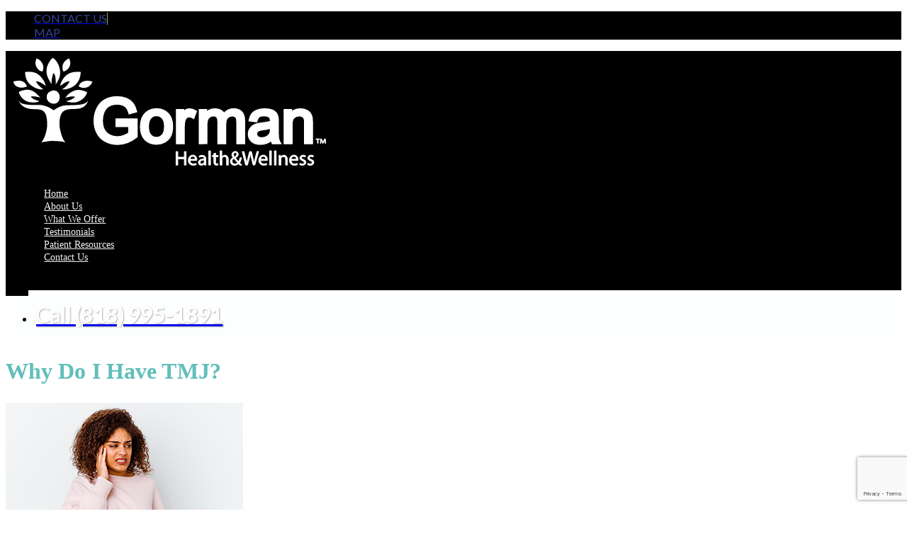

--- FILE ---
content_type: text/html; charset=UTF-8
request_url: https://mgormandental.com/tmj/why-do-i-have-tmj/
body_size: 36150
content:
	<!DOCTYPE html>
	<html class=""  dir="ltr" lang="en-US" prefix="og: https://ogp.me/ns#">
	<head>
		<meta http-equiv="X-UA-Compatible" content="IE=edge" />
		<meta http-equiv="Content-Type" content="text/html; charset=UTF-8" />
		<meta name="viewport" content="width=device-width, initial-scale=1, minimum-scale=1" />

		<link rel="profile" href="https://gmpg.org/xfn/11" />
		<link rel="pingback" href="https://mgormandental.com/xmlrpc.php" />
		<title>Why Do I Have TMJ? | M Gorman Dental TMJ Specialist</title>

		<!-- All in One SEO Pro 4.9.3 - aioseo.com -->
	<meta name="description" content="What Causes TMJ and How Can I Fix It? Do you feel pain and tenderness around your jaw joints? Is it difficult to eat certain foods or to even yawn? You may be suffering from TMJ/TMD. The cause of TMJ and TMD is different for each person who suffers from it, which means there is" />
	<meta name="robots" content="max-snippet:-1, max-image-preview:large, max-video-preview:-1" />
	<meta name="author" content="Jaclyn Uloth"/>
	<meta name="google-site-verification" content="_wTJMWOrPr33kVFUg6qCUp0xJ3juigGGJuQycrBRFh0" />
	<link rel="canonical" href="https://mgormandental.com/tmj/why-do-i-have-tmj/" />
	<meta name="generator" content="All in One SEO Pro (AIOSEO) 4.9.3" />
		<meta property="og:locale" content="en_US" />
		<meta property="og:site_name" content="Gorman Health &amp; Wellness. | Sleep Apnea and TMJ Specialist" />
		<meta property="og:type" content="article" />
		<meta property="og:title" content="Why Do I Have TMJ? | M Gorman Dental TMJ Specialist" />
		<meta property="og:description" content="What Causes TMJ and How Can I Fix It? Do you feel pain and tenderness around your jaw joints? Is it difficult to eat certain foods or to even yawn? You may be suffering from TMJ/TMD. The cause of TMJ and TMD is different for each person who suffers from it, which means there is" />
		<meta property="og:url" content="https://mgormandental.com/tmj/why-do-i-have-tmj/" />
		<meta property="article:published_time" content="2023-07-30T16:45:40+00:00" />
		<meta property="article:modified_time" content="2023-07-30T16:45:40+00:00" />
		<script type="application/ld+json" class="aioseo-schema">
			{"@context":"https:\/\/schema.org","@graph":[{"@type":"Article","@id":"https:\/\/mgormandental.com\/tmj\/why-do-i-have-tmj\/#article","name":"Why Do I Have TMJ? | M Gorman Dental TMJ Specialist","headline":"Why Do I Have TMJ?","author":{"@id":"https:\/\/mgormandental.com\/author\/jaclynuloth01\/#author"},"publisher":{"@id":"https:\/\/mgormandental.com\/#organization"},"image":{"@type":"ImageObject","url":"https:\/\/mgormandental.com\/wp-content\/uploads\/2023\/07\/tmj-treatment-causes.jpg","width":335,"height":223,"caption":"Why Do I Have TMJ?"},"datePublished":"2023-07-30T16:45:40-08:00","dateModified":"2023-07-30T16:45:40-08:00","inLanguage":"en-US","mainEntityOfPage":{"@id":"https:\/\/mgormandental.com\/tmj\/why-do-i-have-tmj\/#webpage"},"isPartOf":{"@id":"https:\/\/mgormandental.com\/tmj\/why-do-i-have-tmj\/#webpage"},"articleSection":"TMJ, tmj, tmj causes, tmj symptoms, tmj treatment"},{"@type":"BreadcrumbList","@id":"https:\/\/mgormandental.com\/tmj\/why-do-i-have-tmj\/#breadcrumblist","itemListElement":[{"@type":"ListItem","@id":"https:\/\/mgormandental.com#listItem","position":1,"name":"Home","item":"https:\/\/mgormandental.com","nextItem":{"@type":"ListItem","@id":"https:\/\/mgormandental.com\/category\/tmj\/#listItem","name":"TMJ"}},{"@type":"ListItem","@id":"https:\/\/mgormandental.com\/category\/tmj\/#listItem","position":2,"name":"TMJ","item":"https:\/\/mgormandental.com\/category\/tmj\/","nextItem":{"@type":"ListItem","@id":"https:\/\/mgormandental.com\/tmj\/why-do-i-have-tmj\/#listItem","name":"Why Do I Have TMJ?"},"previousItem":{"@type":"ListItem","@id":"https:\/\/mgormandental.com#listItem","name":"Home"}},{"@type":"ListItem","@id":"https:\/\/mgormandental.com\/tmj\/why-do-i-have-tmj\/#listItem","position":3,"name":"Why Do I Have TMJ?","previousItem":{"@type":"ListItem","@id":"https:\/\/mgormandental.com\/category\/tmj\/#listItem","name":"TMJ"}}]},{"@type":"Organization","@id":"https:\/\/mgormandental.com\/#organization","name":"Gorman Health and Wellness","description":"Sleep Apnea and TMJ Specialist","url":"https:\/\/mgormandental.com\/","telephone":"+18189951891","logo":{"@type":"ImageObject","url":"https:\/\/www.new.mgormandental.com\/wp-content\/uploads\/2023\/10\/logo-simple.svg","@id":"https:\/\/mgormandental.com\/tmj\/why-do-i-have-tmj\/#organizationLogo"},"image":{"@id":"https:\/\/mgormandental.com\/tmj\/why-do-i-have-tmj\/#organizationLogo"}},{"@type":"Person","@id":"https:\/\/mgormandental.com\/author\/jaclynuloth01\/#author","url":"https:\/\/mgormandental.com\/author\/jaclynuloth01\/","name":"Jaclyn Uloth","image":{"@type":"ImageObject","@id":"https:\/\/mgormandental.com\/tmj\/why-do-i-have-tmj\/#authorImage","url":"https:\/\/secure.gravatar.com\/avatar\/f0e1accc0d20626a88abceca89c0e42f94b0f15046b6f16add988738b4818e0f?s=96&d=mm&r=g","width":96,"height":96,"caption":"Jaclyn Uloth"}},{"@type":"WebPage","@id":"https:\/\/mgormandental.com\/tmj\/why-do-i-have-tmj\/#webpage","url":"https:\/\/mgormandental.com\/tmj\/why-do-i-have-tmj\/","name":"Why Do I Have TMJ? | M Gorman Dental TMJ Specialist","description":"What Causes TMJ and How Can I Fix It? Do you feel pain and tenderness around your jaw joints? Is it difficult to eat certain foods or to even yawn? You may be suffering from TMJ\/TMD. The cause of TMJ and TMD is different for each person who suffers from it, which means there is","inLanguage":"en-US","isPartOf":{"@id":"https:\/\/mgormandental.com\/#website"},"breadcrumb":{"@id":"https:\/\/mgormandental.com\/tmj\/why-do-i-have-tmj\/#breadcrumblist"},"author":{"@id":"https:\/\/mgormandental.com\/author\/jaclynuloth01\/#author"},"creator":{"@id":"https:\/\/mgormandental.com\/author\/jaclynuloth01\/#author"},"image":{"@type":"ImageObject","url":"https:\/\/mgormandental.com\/wp-content\/uploads\/2023\/07\/tmj-treatment-causes.jpg","@id":"https:\/\/mgormandental.com\/tmj\/why-do-i-have-tmj\/#mainImage","width":335,"height":223,"caption":"Why Do I Have TMJ?"},"primaryImageOfPage":{"@id":"https:\/\/mgormandental.com\/tmj\/why-do-i-have-tmj\/#mainImage"},"datePublished":"2023-07-30T16:45:40-08:00","dateModified":"2023-07-30T16:45:40-08:00"},{"@type":"WebSite","@id":"https:\/\/mgormandental.com\/#website","url":"https:\/\/mgormandental.com\/","name":"Gorman Health & Wellness | Sleep Apnea and TMJ Specialist","description":"Sleep Apnea and TMJ Specialist","inLanguage":"en-US","publisher":{"@id":"https:\/\/mgormandental.com\/#organization"}}]}
		</script>
		<!-- All in One SEO Pro -->

<link rel="alternate" type="application/rss+xml" title="Gorman Health &amp; Wellness. &raquo; Feed" href="https://mgormandental.com/feed/" />
<link rel="alternate" type="application/rss+xml" title="Gorman Health &amp; Wellness. &raquo; Comments Feed" href="https://mgormandental.com/comments/feed/" />
<link rel="alternate" type="application/rss+xml" title="Gorman Health &amp; Wellness. &raquo; Why Do I Have TMJ? Comments Feed" href="https://mgormandental.com/tmj/why-do-i-have-tmj/feed/" />
<link rel="alternate" title="oEmbed (JSON)" type="application/json+oembed" href="https://mgormandental.com/wp-json/oembed/1.0/embed?url=https%3A%2F%2Fmgormandental.com%2Ftmj%2Fwhy-do-i-have-tmj%2F" />
<link rel="alternate" title="oEmbed (XML)" type="text/xml+oembed" href="https://mgormandental.com/wp-json/oembed/1.0/embed?url=https%3A%2F%2Fmgormandental.com%2Ftmj%2Fwhy-do-i-have-tmj%2F&#038;format=xml" />
		<link rel="shortcut icon" href="//mgormandental.com/wp-content/uploads/2023/10/logo-gdc.svg" type="image/x-icon" />
				<link rel="apple-touch-icon" href="" />
				<link rel="apple-touch-icon" sizes="120x120" href="" />
				<link rel="apple-touch-icon" sizes="76x76" href="" />
				<link rel="apple-touch-icon" sizes="152x152" href="" />
		<link rel="preload" href="https://mgormandental.com/wp-content/themes/porto/fonts/porto-font/porto.woff2" as="font" type="font/woff2" crossorigin fetchpriority="high"/><link rel="preload" href="https://mgormandental.com/wp-content/themes/porto/fonts/fontawesome_optimized/fa-solid-900.woff2" as="font" type="font/woff2" crossorigin fetchpriority="high"/><link rel="preload" href="https://mgormandental.com/wp-content/themes/porto/fonts/fontawesome_optimized/fa-regular-400.woff2" as="font" type="font/woff2" crossorigin fetchpriority="high"/><link rel="preload" href="https://mgormandental.com/wp-content/uploads/2023/10/gormanhealthandwellness-front-header.webp" as="image" fetchpriority="high"/><style id='wp-img-auto-sizes-contain-inline-css'>
img:is([sizes=auto i],[sizes^="auto," i]){contain-intrinsic-size:3000px 1500px}
/*# sourceURL=wp-img-auto-sizes-contain-inline-css */
</style>
<style id='wp-emoji-styles-inline-css'>

	img.wp-smiley, img.emoji {
		display: inline !important;
		border: none !important;
		box-shadow: none !important;
		height: 1em !important;
		width: 1em !important;
		margin: 0 0.07em !important;
		vertical-align: -0.1em !important;
		background: none !important;
		padding: 0 !important;
	}
/*# sourceURL=wp-emoji-styles-inline-css */
</style>
<link rel='stylesheet' id='wp-block-library-css' href='https://mgormandental.com/wp-includes/css/dist/block-library/style.min.css?ver=6.9' media='all' />
<style id='wp-block-library-theme-inline-css'>
.wp-block-audio :where(figcaption){color:#555;font-size:13px;text-align:center}.is-dark-theme .wp-block-audio :where(figcaption){color:#ffffffa6}.wp-block-audio{margin:0 0 1em}.wp-block-code{border:1px solid #ccc;border-radius:4px;font-family:Menlo,Consolas,monaco,monospace;padding:.8em 1em}.wp-block-embed :where(figcaption){color:#555;font-size:13px;text-align:center}.is-dark-theme .wp-block-embed :where(figcaption){color:#ffffffa6}.wp-block-embed{margin:0 0 1em}.blocks-gallery-caption{color:#555;font-size:13px;text-align:center}.is-dark-theme .blocks-gallery-caption{color:#ffffffa6}:root :where(.wp-block-image figcaption){color:#555;font-size:13px;text-align:center}.is-dark-theme :root :where(.wp-block-image figcaption){color:#ffffffa6}.wp-block-image{margin:0 0 1em}.wp-block-pullquote{border-bottom:4px solid;border-top:4px solid;color:currentColor;margin-bottom:1.75em}.wp-block-pullquote :where(cite),.wp-block-pullquote :where(footer),.wp-block-pullquote__citation{color:currentColor;font-size:.8125em;font-style:normal;text-transform:uppercase}.wp-block-quote{border-left:.25em solid;margin:0 0 1.75em;padding-left:1em}.wp-block-quote cite,.wp-block-quote footer{color:currentColor;font-size:.8125em;font-style:normal;position:relative}.wp-block-quote:where(.has-text-align-right){border-left:none;border-right:.25em solid;padding-left:0;padding-right:1em}.wp-block-quote:where(.has-text-align-center){border:none;padding-left:0}.wp-block-quote.is-large,.wp-block-quote.is-style-large,.wp-block-quote:where(.is-style-plain){border:none}.wp-block-search .wp-block-search__label{font-weight:700}.wp-block-search__button{border:1px solid #ccc;padding:.375em .625em}:where(.wp-block-group.has-background){padding:1.25em 2.375em}.wp-block-separator.has-css-opacity{opacity:.4}.wp-block-separator{border:none;border-bottom:2px solid;margin-left:auto;margin-right:auto}.wp-block-separator.has-alpha-channel-opacity{opacity:1}.wp-block-separator:not(.is-style-wide):not(.is-style-dots){width:100px}.wp-block-separator.has-background:not(.is-style-dots){border-bottom:none;height:1px}.wp-block-separator.has-background:not(.is-style-wide):not(.is-style-dots){height:2px}.wp-block-table{margin:0 0 1em}.wp-block-table td,.wp-block-table th{word-break:normal}.wp-block-table :where(figcaption){color:#555;font-size:13px;text-align:center}.is-dark-theme .wp-block-table :where(figcaption){color:#ffffffa6}.wp-block-video :where(figcaption){color:#555;font-size:13px;text-align:center}.is-dark-theme .wp-block-video :where(figcaption){color:#ffffffa6}.wp-block-video{margin:0 0 1em}:root :where(.wp-block-template-part.has-background){margin-bottom:0;margin-top:0;padding:1.25em 2.375em}
/*# sourceURL=/wp-includes/css/dist/block-library/theme.min.css */
</style>
<style id='classic-theme-styles-inline-css'>
/*! This file is auto-generated */
.wp-block-button__link{color:#fff;background-color:#32373c;border-radius:9999px;box-shadow:none;text-decoration:none;padding:calc(.667em + 2px) calc(1.333em + 2px);font-size:1.125em}.wp-block-file__button{background:#32373c;color:#fff;text-decoration:none}
/*# sourceURL=/wp-includes/css/classic-themes.min.css */
</style>
<link rel='stylesheet' id='aioseo/css/src/vue/standalone/blocks/table-of-contents/global.scss-css' href='https://mgormandental.com/wp-content/plugins/all-in-one-seo-pack-pro/dist/Pro/assets/css/table-of-contents/global.e90f6d47.css?ver=4.9.3' media='all' />
<link rel='stylesheet' id='aioseo/css/src/vue/standalone/blocks/pro/recipe/global.scss-css' href='https://mgormandental.com/wp-content/plugins/all-in-one-seo-pack-pro/dist/Pro/assets/css/recipe/global.67a3275f.css?ver=4.9.3' media='all' />
<link rel='stylesheet' id='aioseo/css/src/vue/standalone/blocks/pro/product/global.scss-css' href='https://mgormandental.com/wp-content/plugins/all-in-one-seo-pack-pro/dist/Pro/assets/css/product/global.61066cfb.css?ver=4.9.3' media='all' />
<link rel='stylesheet' id='aioseo-local-business/css/src/assets/scss/business-info.scss-css' href='https://mgormandental.com/wp-content/plugins/aioseo-local-business/dist/css/business-info.DlwHGRMe.css?ver=1.3.12' media='all' />
<link rel='stylesheet' id='aioseo-local-business/css/src/assets/scss/opening-hours.scss-css' href='https://mgormandental.com/wp-content/plugins/aioseo-local-business/dist/css/opening-hours.Bg1Edlf_.css?ver=1.3.12' media='all' />
<style id='global-styles-inline-css'>
:root{--wp--preset--aspect-ratio--square: 1;--wp--preset--aspect-ratio--4-3: 4/3;--wp--preset--aspect-ratio--3-4: 3/4;--wp--preset--aspect-ratio--3-2: 3/2;--wp--preset--aspect-ratio--2-3: 2/3;--wp--preset--aspect-ratio--16-9: 16/9;--wp--preset--aspect-ratio--9-16: 9/16;--wp--preset--color--black: #000000;--wp--preset--color--cyan-bluish-gray: #abb8c3;--wp--preset--color--white: #ffffff;--wp--preset--color--pale-pink: #f78da7;--wp--preset--color--vivid-red: #cf2e2e;--wp--preset--color--luminous-vivid-orange: #ff6900;--wp--preset--color--luminous-vivid-amber: #fcb900;--wp--preset--color--light-green-cyan: #7bdcb5;--wp--preset--color--vivid-green-cyan: #00d084;--wp--preset--color--pale-cyan-blue: #8ed1fc;--wp--preset--color--vivid-cyan-blue: #0693e3;--wp--preset--color--vivid-purple: #9b51e0;--wp--preset--color--primary: var(--porto-primary-color);--wp--preset--color--secondary: var(--porto-secondary-color);--wp--preset--color--tertiary: var(--porto-tertiary-color);--wp--preset--color--quaternary: var(--porto-quaternary-color);--wp--preset--color--dark: var(--porto-dark-color);--wp--preset--color--light: var(--porto-light-color);--wp--preset--color--primary-hover: var(--porto-primary-light-5);--wp--preset--gradient--vivid-cyan-blue-to-vivid-purple: linear-gradient(135deg,rgb(6,147,227) 0%,rgb(155,81,224) 100%);--wp--preset--gradient--light-green-cyan-to-vivid-green-cyan: linear-gradient(135deg,rgb(122,220,180) 0%,rgb(0,208,130) 100%);--wp--preset--gradient--luminous-vivid-amber-to-luminous-vivid-orange: linear-gradient(135deg,rgb(252,185,0) 0%,rgb(255,105,0) 100%);--wp--preset--gradient--luminous-vivid-orange-to-vivid-red: linear-gradient(135deg,rgb(255,105,0) 0%,rgb(207,46,46) 100%);--wp--preset--gradient--very-light-gray-to-cyan-bluish-gray: linear-gradient(135deg,rgb(238,238,238) 0%,rgb(169,184,195) 100%);--wp--preset--gradient--cool-to-warm-spectrum: linear-gradient(135deg,rgb(74,234,220) 0%,rgb(151,120,209) 20%,rgb(207,42,186) 40%,rgb(238,44,130) 60%,rgb(251,105,98) 80%,rgb(254,248,76) 100%);--wp--preset--gradient--blush-light-purple: linear-gradient(135deg,rgb(255,206,236) 0%,rgb(152,150,240) 100%);--wp--preset--gradient--blush-bordeaux: linear-gradient(135deg,rgb(254,205,165) 0%,rgb(254,45,45) 50%,rgb(107,0,62) 100%);--wp--preset--gradient--luminous-dusk: linear-gradient(135deg,rgb(255,203,112) 0%,rgb(199,81,192) 50%,rgb(65,88,208) 100%);--wp--preset--gradient--pale-ocean: linear-gradient(135deg,rgb(255,245,203) 0%,rgb(182,227,212) 50%,rgb(51,167,181) 100%);--wp--preset--gradient--electric-grass: linear-gradient(135deg,rgb(202,248,128) 0%,rgb(113,206,126) 100%);--wp--preset--gradient--midnight: linear-gradient(135deg,rgb(2,3,129) 0%,rgb(40,116,252) 100%);--wp--preset--font-size--small: 13px;--wp--preset--font-size--medium: 20px;--wp--preset--font-size--large: 36px;--wp--preset--font-size--x-large: 42px;--wp--preset--spacing--20: 0.44rem;--wp--preset--spacing--30: 0.67rem;--wp--preset--spacing--40: 1rem;--wp--preset--spacing--50: 1.5rem;--wp--preset--spacing--60: 2.25rem;--wp--preset--spacing--70: 3.38rem;--wp--preset--spacing--80: 5.06rem;--wp--preset--shadow--natural: 6px 6px 9px rgba(0, 0, 0, 0.2);--wp--preset--shadow--deep: 12px 12px 50px rgba(0, 0, 0, 0.4);--wp--preset--shadow--sharp: 6px 6px 0px rgba(0, 0, 0, 0.2);--wp--preset--shadow--outlined: 6px 6px 0px -3px rgb(255, 255, 255), 6px 6px rgb(0, 0, 0);--wp--preset--shadow--crisp: 6px 6px 0px rgb(0, 0, 0);}:where(.is-layout-flex){gap: 0.5em;}:where(.is-layout-grid){gap: 0.5em;}body .is-layout-flex{display: flex;}.is-layout-flex{flex-wrap: wrap;align-items: center;}.is-layout-flex > :is(*, div){margin: 0;}body .is-layout-grid{display: grid;}.is-layout-grid > :is(*, div){margin: 0;}:where(.wp-block-columns.is-layout-flex){gap: 2em;}:where(.wp-block-columns.is-layout-grid){gap: 2em;}:where(.wp-block-post-template.is-layout-flex){gap: 1.25em;}:where(.wp-block-post-template.is-layout-grid){gap: 1.25em;}.has-black-color{color: var(--wp--preset--color--black) !important;}.has-cyan-bluish-gray-color{color: var(--wp--preset--color--cyan-bluish-gray) !important;}.has-white-color{color: var(--wp--preset--color--white) !important;}.has-pale-pink-color{color: var(--wp--preset--color--pale-pink) !important;}.has-vivid-red-color{color: var(--wp--preset--color--vivid-red) !important;}.has-luminous-vivid-orange-color{color: var(--wp--preset--color--luminous-vivid-orange) !important;}.has-luminous-vivid-amber-color{color: var(--wp--preset--color--luminous-vivid-amber) !important;}.has-light-green-cyan-color{color: var(--wp--preset--color--light-green-cyan) !important;}.has-vivid-green-cyan-color{color: var(--wp--preset--color--vivid-green-cyan) !important;}.has-pale-cyan-blue-color{color: var(--wp--preset--color--pale-cyan-blue) !important;}.has-vivid-cyan-blue-color{color: var(--wp--preset--color--vivid-cyan-blue) !important;}.has-vivid-purple-color{color: var(--wp--preset--color--vivid-purple) !important;}.has-black-background-color{background-color: var(--wp--preset--color--black) !important;}.has-cyan-bluish-gray-background-color{background-color: var(--wp--preset--color--cyan-bluish-gray) !important;}.has-white-background-color{background-color: var(--wp--preset--color--white) !important;}.has-pale-pink-background-color{background-color: var(--wp--preset--color--pale-pink) !important;}.has-vivid-red-background-color{background-color: var(--wp--preset--color--vivid-red) !important;}.has-luminous-vivid-orange-background-color{background-color: var(--wp--preset--color--luminous-vivid-orange) !important;}.has-luminous-vivid-amber-background-color{background-color: var(--wp--preset--color--luminous-vivid-amber) !important;}.has-light-green-cyan-background-color{background-color: var(--wp--preset--color--light-green-cyan) !important;}.has-vivid-green-cyan-background-color{background-color: var(--wp--preset--color--vivid-green-cyan) !important;}.has-pale-cyan-blue-background-color{background-color: var(--wp--preset--color--pale-cyan-blue) !important;}.has-vivid-cyan-blue-background-color{background-color: var(--wp--preset--color--vivid-cyan-blue) !important;}.has-vivid-purple-background-color{background-color: var(--wp--preset--color--vivid-purple) !important;}.has-black-border-color{border-color: var(--wp--preset--color--black) !important;}.has-cyan-bluish-gray-border-color{border-color: var(--wp--preset--color--cyan-bluish-gray) !important;}.has-white-border-color{border-color: var(--wp--preset--color--white) !important;}.has-pale-pink-border-color{border-color: var(--wp--preset--color--pale-pink) !important;}.has-vivid-red-border-color{border-color: var(--wp--preset--color--vivid-red) !important;}.has-luminous-vivid-orange-border-color{border-color: var(--wp--preset--color--luminous-vivid-orange) !important;}.has-luminous-vivid-amber-border-color{border-color: var(--wp--preset--color--luminous-vivid-amber) !important;}.has-light-green-cyan-border-color{border-color: var(--wp--preset--color--light-green-cyan) !important;}.has-vivid-green-cyan-border-color{border-color: var(--wp--preset--color--vivid-green-cyan) !important;}.has-pale-cyan-blue-border-color{border-color: var(--wp--preset--color--pale-cyan-blue) !important;}.has-vivid-cyan-blue-border-color{border-color: var(--wp--preset--color--vivid-cyan-blue) !important;}.has-vivid-purple-border-color{border-color: var(--wp--preset--color--vivid-purple) !important;}.has-vivid-cyan-blue-to-vivid-purple-gradient-background{background: var(--wp--preset--gradient--vivid-cyan-blue-to-vivid-purple) !important;}.has-light-green-cyan-to-vivid-green-cyan-gradient-background{background: var(--wp--preset--gradient--light-green-cyan-to-vivid-green-cyan) !important;}.has-luminous-vivid-amber-to-luminous-vivid-orange-gradient-background{background: var(--wp--preset--gradient--luminous-vivid-amber-to-luminous-vivid-orange) !important;}.has-luminous-vivid-orange-to-vivid-red-gradient-background{background: var(--wp--preset--gradient--luminous-vivid-orange-to-vivid-red) !important;}.has-very-light-gray-to-cyan-bluish-gray-gradient-background{background: var(--wp--preset--gradient--very-light-gray-to-cyan-bluish-gray) !important;}.has-cool-to-warm-spectrum-gradient-background{background: var(--wp--preset--gradient--cool-to-warm-spectrum) !important;}.has-blush-light-purple-gradient-background{background: var(--wp--preset--gradient--blush-light-purple) !important;}.has-blush-bordeaux-gradient-background{background: var(--wp--preset--gradient--blush-bordeaux) !important;}.has-luminous-dusk-gradient-background{background: var(--wp--preset--gradient--luminous-dusk) !important;}.has-pale-ocean-gradient-background{background: var(--wp--preset--gradient--pale-ocean) !important;}.has-electric-grass-gradient-background{background: var(--wp--preset--gradient--electric-grass) !important;}.has-midnight-gradient-background{background: var(--wp--preset--gradient--midnight) !important;}.has-small-font-size{font-size: var(--wp--preset--font-size--small) !important;}.has-medium-font-size{font-size: var(--wp--preset--font-size--medium) !important;}.has-large-font-size{font-size: var(--wp--preset--font-size--large) !important;}.has-x-large-font-size{font-size: var(--wp--preset--font-size--x-large) !important;}
:where(.wp-block-post-template.is-layout-flex){gap: 1.25em;}:where(.wp-block-post-template.is-layout-grid){gap: 1.25em;}
:where(.wp-block-term-template.is-layout-flex){gap: 1.25em;}:where(.wp-block-term-template.is-layout-grid){gap: 1.25em;}
:where(.wp-block-columns.is-layout-flex){gap: 2em;}:where(.wp-block-columns.is-layout-grid){gap: 2em;}
:root :where(.wp-block-pullquote){font-size: 1.5em;line-height: 1.6;}
/*# sourceURL=global-styles-inline-css */
</style>
<link rel='stylesheet' id='contact-form-7-css' href='https://mgormandental.com/wp-content/plugins/contact-form-7/includes/css/styles.css?ver=6.1.4' media='all' />
<link rel='stylesheet' id='porto-css-vars-css' href='https://mgormandental.com/wp-content/uploads/porto_styles/theme_css_vars.css?ver=7.7.2' media='all' />
<link rel='stylesheet' id='elementor-icons-css' href='https://mgormandental.com/wp-content/plugins/elementor/assets/lib/eicons/css/elementor-icons.min.css?ver=5.45.0' media='all' />
<link rel='stylesheet' id='elementor-frontend-css' href='https://mgormandental.com/wp-content/uploads/elementor/css/custom-frontend.min.css?ver=1768607676' media='all' />
<style id='elementor-frontend-inline-css'>
.elementor-kit-3367{--e-global-color-primary:#62bebb;--e-global-color-secondary:#36459b;--e-global-color-text:#000000;--e-global-color-accent:#8EBB42;--e-global-color-tertiary:#00abc4;--e-global-color-quaternary:#ebedf7;--e-global-color-primary_hover:#75c6c3;--e-global-color-5e579bd:#4F7B95;--e-global-color-70bdb7b:#495B68;--e-global-color-24beeec:#353535;--e-global-color-a573f06:#000000;--e-global-color-df65e7b:#F3F3F3;--e-global-color-cedb4c4:#7BDCB5;--e-global-typography-primary-font-family:"Lato";--e-global-typography-primary-font-weight:400;--e-global-typography-secondary-font-family:"Playfair Display SC";--e-global-typography-secondary-font-weight:400;--e-global-typography-text-font-family:"Lato";--e-global-typography-text-font-weight:400;--e-global-typography-accent-font-family:"Roboto";--e-global-typography-accent-font-weight:500;}.elementor-kit-3367 a:hover{color:var( --e-global-color-tertiary );}.elementor-kit-3367 h1{color:var( --e-global-color-primary );font-size:3em;letter-spacing:0px;}.elementor-kit-3367 h2{color:var( --e-global-color-primary );letter-spacing:-1.5px;}.elementor-kit-3367 h3{color:var( --e-global-color-primary );}.elementor-kit-3367 h4{color:var( --e-global-color-secondary );}.elementor-kit-3367 h5{color:var( --e-global-color-secondary );}.elementor-kit-3367 h6{color:#7A7A7A;}.elementor-section.elementor-section-boxed > .elementor-container{max-width:1300px;}.e-con{--container-max-width:1300px;--container-default-padding-top:0px;--container-default-padding-right:0px;--container-default-padding-bottom:0px;--container-default-padding-left:0px;}.elementor-widget:not(:last-child){margin-block-end:20px;}.elementor-element{--widgets-spacing:20px 20px;--widgets-spacing-row:20px;--widgets-spacing-column:20px;}{}h1.page-title{display:var(--page-title-display);}@media(max-width:991px){.elementor-section.elementor-section-boxed > .elementor-container{max-width:1024px;}.e-con{--container-max-width:1024px;}}@media(max-width:767px){.elementor-section.elementor-section-boxed > .elementor-container{max-width:767px;}.e-con{--container-max-width:767px;}}
/*# sourceURL=elementor-frontend-inline-css */
</style>
<link rel='stylesheet' id='bootstrap-css' href='https://mgormandental.com/wp-content/uploads/porto_styles/bootstrap.css?ver=7.7.2' media='all' />
<link rel='stylesheet' id='porto-plugins-css' href='https://mgormandental.com/wp-content/themes/porto/css/plugins_optimized.css?ver=7.7.2' media='all' />
<link rel='stylesheet' id='porto-theme-css' href='https://mgormandental.com/wp-content/themes/porto/css/theme.css?ver=7.7.2' media='all' />
<link rel='stylesheet' id='porto-side-nav-panel-css' href='https://mgormandental.com/wp-content/themes/porto/css/part/side-nav-panel.css?ver=7.7.2' media='all' />
<link rel='stylesheet' id='porto-media-mobile-sidebar-css' href='https://mgormandental.com/wp-content/themes/porto/css/part/media-mobile-sidebar.css?ver=7.7.2' media='(max-width:991px)' />
<link rel='stylesheet' id='porto-shortcodes-css' href='https://mgormandental.com/wp-content/uploads/porto_styles/shortcodes.css?ver=7.7.2' media='all' />
<link rel='stylesheet' id='porto-theme-elementor-css' href='https://mgormandental.com/wp-content/themes/porto/css/theme_elementor.css?ver=7.7.2' media='all' />
<link rel='stylesheet' id='porto-dynamic-style-css' href='https://mgormandental.com/wp-content/uploads/porto_styles/dynamic_style.css?ver=7.7.2' media='all' />
<link rel='stylesheet' id='porto-type-builder-css' href='https://mgormandental.com/wp-content/plugins/porto-functionality/builders/assets/type-builder.css?ver=3.7.2' media='all' />
<link rel='stylesheet' id='porto-post-style-css' href='https://mgormandental.com/wp-content/themes/porto/css/theme/blog/type/modern.css?ver=7.7.2' media='all' />
<link rel='stylesheet' id='porto-single-post-style-css' href='https://mgormandental.com/wp-content/themes/porto/css/theme/blog/single-post/modern.css?ver=7.7.2' media='all' />
<link rel='stylesheet' id='porto-style-css' href='https://mgormandental.com/wp-content/themes/porto/style.css?ver=7.7.2' media='all' />
<style id='porto-style-inline-css'>
.side-header-narrow-bar-logo{max-width:180px}@media (min-width:992px){}.page-top .sort-source{position:static;text-align:center;margin-top:5px;border-width:0}.page-top ul.breadcrumb{-ms-flex-pack:center;justify-content:center}.page-top .page-title{font-weight:700}@media (min-width:1500px){.left-sidebar.col-lg-3,.right-sidebar.col-lg-3{width:20%}.main-content.col-lg-9{width:80%}.main-content.col-lg-6{width:60%}}
/*# sourceURL=porto-style-inline-css */
</style>
<link rel='stylesheet' id='styles-child-css' href='https://mgormandental.com/wp-content/themes/porto-child/style.css?ver=6.9' media='all' />
<link rel='stylesheet' id='elementor-gf-local-lato-css' href='https://mgormandental.com/wp-content/uploads/elementor/google-fonts/css/lato.css?ver=1743180006' media='all' />
<link rel='stylesheet' id='elementor-gf-local-playfairdisplaysc-css' href='https://mgormandental.com/wp-content/uploads/elementor/google-fonts/css/playfairdisplaysc.css?ver=1743180006' media='all' />
<link rel='stylesheet' id='elementor-gf-local-roboto-css' href='https://mgormandental.com/wp-content/uploads/elementor/google-fonts/css/roboto.css?ver=1743180013' media='all' />
<script src="https://mgormandental.com/wp-includes/js/jquery/jquery.min.js?ver=3.7.1" id="jquery-core-js"></script>
<link rel="https://api.w.org/" href="https://mgormandental.com/wp-json/" /><link rel="alternate" title="JSON" type="application/json" href="https://mgormandental.com/wp-json/wp/v2/posts/1370" /><link rel="EditURI" type="application/rsd+xml" title="RSD" href="https://mgormandental.com/xmlrpc.php?rsd" />
<link rel='shortlink' href='https://mgormandental.com/?p=1370' />
<!-- HFCM by 99 Robots - Snippet # 8: GTM Header -->
<!-- Google Tag Manager -->
<script>(function(w,d,s,l,i){w[l]=w[l]||[];w[l].push({'gtm.start':
new Date().getTime(),event:'gtm.js'});var f=d.getElementsByTagName(s)[0],
j=d.createElement(s),dl=l!='dataLayer'?'&l='+l:'';j.async=true;j.src=
'https://www.googletagmanager.com/gtm.js?id='+i+dl;f.parentNode.insertBefore(j,f);
})(window,document,'script','dataLayer','GTM-T7LD3L9');</script>
<!-- End Google Tag Manager -->
<!-- /end HFCM by 99 Robots -->
<!-- HFCM by 99 Robots - Snippet # 10: GA Contact Form Submit Event -->
<script>
document.addEventListener( 'wpcf7mailsent', function( event ) {
  ga( 'send', 'event', 'Contact Form', 'submit' );
}, false );
</script>
<!-- /end HFCM by 99 Robots -->
<!-- HFCM by 99 Robots - Snippet # 11: Local Business -->
<script type="application/ld+json">
{
  "@context": "https://schema.org",
  "@type": "LocalBusiness",
  "name": "M Gorman Dental",
  "image": "https://mgormandental.com/wp-content/themes/rm-mgorman/images/svg/logo-gdc.svg",
  "@id": "",
  "url": "https://mgormandental.com/",
  "telephone": "(818) 390-9688",
  "priceRange": "$$",
  "address": {
    "@type": "PostalAddress",
    "streetAddress": "5363 Balboa Boulevard, Suite 446",
    "addressLocality": "Encino",
    "addressRegion": "CA",
    "postalCode": "91316",
    "addressCountry": "US"
  },
  "geo": {
    "@type": "GeoCoordinates",
    "latitude": 34.1687459,
    "longitude": -118.502047
  },
  "openingHoursSpecification": {
    "@type": "OpeningHoursSpecification",
    "dayOfWeek": [
      "Monday",
      "Tuesday",
      "Wednesday",
      "Thursday",
      "Friday"
    ],
    "opens": "08:00",
    "closes": "18:00"
  } 
}
</script>
<!-- /end HFCM by 99 Robots -->
<!-- HFCM by 99 Robots - Snippet # 12: Facebook Domain Verification -->
<meta name="facebook-domain-verification" content="w02fq12ej69zkr25njazdkxgbumek6" />
<!-- /end HFCM by 99 Robots -->
<meta property="og:image" content="https://mgormandental.com/wp-content/uploads/elementor/thumbs/Op-qeyb7bc52fu3tt1jy2wg81t41tqs2b1zh174w408x2.jpg">

<meta name="google-site-verification" content="WAlAWhDYuKIiUGzFqxc0l-bPwhGukrplULlSKdBXiLI" />		<script type="text/javascript" id="webfont-queue">
		WebFontConfig = {
			google: { families: [ 'Lato:400,500,600,700,800','Poppins:300,400,600,700','Open+Sans:400,600,700' ] }
		};
		(function(d) {
			var wf = d.createElement('script'), s = d.scripts[d.scripts.length - 1];
			wf.src = 'https://mgormandental.com/wp-content/themes/porto/js/libs/webfont.js';
			wf.async = true;
			s.parentNode.insertBefore(wf, s);
		})(document);</script>
		<meta name="generator" content="Elementor 3.34.1; features: additional_custom_breakpoints; settings: css_print_method-internal, google_font-enabled, font_display-swap">
			<style>
				.e-con.e-parent:nth-of-type(n+4):not(.e-lazyloaded):not(.e-no-lazyload),
				.e-con.e-parent:nth-of-type(n+4):not(.e-lazyloaded):not(.e-no-lazyload) * {
					background-image: none !important;
				}
				@media screen and (max-height: 1024px) {
					.e-con.e-parent:nth-of-type(n+3):not(.e-lazyloaded):not(.e-no-lazyload),
					.e-con.e-parent:nth-of-type(n+3):not(.e-lazyloaded):not(.e-no-lazyload) * {
						background-image: none !important;
					}
				}
				@media screen and (max-height: 640px) {
					.e-con.e-parent:nth-of-type(n+2):not(.e-lazyloaded):not(.e-no-lazyload),
					.e-con.e-parent:nth-of-type(n+2):not(.e-lazyloaded):not(.e-no-lazyload) * {
						background-image: none !important;
					}
				}
			</style>
			<link rel="icon" href="https://mgormandental.com/wp-content/uploads/2020/02/logo-gdc-150x150.png" sizes="32x32" />
<link rel="icon" href="https://mgormandental.com/wp-content/uploads/2020/02/logo-gdc.png" sizes="192x192" />
<link rel="apple-touch-icon" href="https://mgormandental.com/wp-content/uploads/2020/02/logo-gdc.png" />
<meta name="msapplication-TileImage" content="https://mgormandental.com/wp-content/uploads/2020/02/logo-gdc.png" />
		<style id="wp-custom-css">
			#main > .container, .main-content {
	padding:0px!important;
}

.page-title {
	text-shadow: 2px 2px 3px #000000;
	font-weight: 400!important;
}

/* Blog Post Syles */
.single-post {
 ul li {
	color: #000;
}
	.page-top{
		display:none;
	}
} 

/* Global Style */
.intro-banner { height: calc(100vh - 305px);}
.intro-banner .owl-carousel { z-index: auto;}
.intro-banner .owl-stage-outer, .intro-banner .owl-stage, .intro-banner .owl-item, .intro-banner .porto-ibanner { height: 100% ;}
.intro-banner .nav-bottom .owl-nav { position: absolute; right: 12px; bottom: 12px; top: auto; z-index: 5; }
.intro-banner .nav-bottom .owl-nav .owl-prev, .intro-banner .nav-bottom .owl-nav .owl-next { margin: 0 0.5px; }
.intro-banner .container .elementor-column-wrap .porto-ibanner-layer { margin: 0 12px;}
@media ( min-width: 1200px ) { .intro-section { margin-bottom: -18rem; padding-bottom: 18rem;}}
/* Icon Box */
.custom-icon-box .porto-icon { box-shadow: 0px 0px 32px -7px rgba(0,0,0,0.1); }
.custom-icon-box .porto-icon svg { vertical-align: middle;}

/* Brands Style */
.brands .porto-gallery img { max-width: 140px; width: auto}
.brands .porto-gallery figure { text-align: center;}
/* Contact Style */
.custom-home-contact .form-row { margin-left: -10px; margin-right: -10px;}
.custom-home-contact .form-row > * { padding-left: 10px; padding-right: 10px;}
.custom-home-contact .form-control { padding: 19px 16px;}
.custom-home-contact .form-control:focus, .custom-home-contact .form-control:active { box-shadow: none;}
/* Responsive */
/* Page title bar */

@media ( max-width: 990px){
	.page-top{
		background-image:url("https://mgormandental.com/wp-content/uploads/2025/12/Gorman-Health-Wellness-Hero-Global-2-mobile.webp")!important;
		background-size: contain!important;
		padding: 0px;
	}
}		</style>
			</head>
	<body class="wp-singular post-template-default single single-post postid-1370 single-format-standard wp-embed-responsive wp-theme-porto wp-child-theme-porto-child full blog-1 elementor-default elementor-kit-3367">
	
	<div class="page-wrapper"><!-- page wrapper -->
		
											<!-- header wrapper -->
				<div class="header-wrapper wide">
										
<header  id="header" class="header-builder header-builder-p">
<style>.elementor-9 .elementor-element.elementor-element-d0b2f8a{--display:flex;--min-height:0px;--flex-direction:row;--container-widget-width:calc( ( 1 - var( --container-widget-flex-grow ) ) * 100% );--container-widget-height:100%;--container-widget-flex-grow:1;--container-widget-align-self:stretch;--flex-wrap-mobile:wrap;--align-items:stretch;--gap:10px 10px;--row-gap:10px;--column-gap:10px;--margin-top:0px;--margin-bottom:0px;--margin-left:0px;--margin-right:0px;--padding-block-start:0px;--padding-block-end:0px;--padding-inline-start:0px;--padding-inline-end:0px;--z-index:50;}.elementor-9 .elementor-element.elementor-element-d0b2f8a:not(.elementor-motion-effects-element-type-background), .elementor-9 .elementor-element.elementor-element-d0b2f8a > .elementor-motion-effects-container > .elementor-motion-effects-layer{background-color:#000000;}.container-fluid .e-parent.e-con-full .e-con-boxed.elementor-element-d0b2f8a{--padding-inline-start:0px;--padding-inline-end:0px;}.elementor-widget-icon-list .elementor-icon-list-item:not(:last-child):after{border-color:var( --e-global-color-text );}.elementor-widget-icon-list .elementor-icon-list-icon i{color:var( --e-global-color-primary );}.elementor-widget-icon-list .elementor-icon-list-icon svg{fill:var( --e-global-color-primary );}.elementor-widget-icon-list .elementor-icon-list-item > .elementor-icon-list-text, .elementor-widget-icon-list .elementor-icon-list-item > a{font-family:var( --e-global-typography-text-font-family ), Lato;font-weight:var( --e-global-typography-text-font-weight );}.elementor-widget-icon-list .elementor-icon-list-text{color:var( --e-global-color-secondary );}.elementor-9 .elementor-element.elementor-element-25d0c75 .elementor-icon-list-item:not(:last-child):after{content:"";border-color:var( --e-global-color-accent );}.elementor-9 .elementor-element.elementor-element-25d0c75 .elementor-icon-list-items:not(.elementor-inline-items) .elementor-icon-list-item:not(:last-child):after{border-block-start-style:solid;border-block-start-width:1px;}.elementor-9 .elementor-element.elementor-element-25d0c75 .elementor-icon-list-items.elementor-inline-items .elementor-icon-list-item:not(:last-child):after{border-inline-start-style:solid;}.elementor-9 .elementor-element.elementor-element-25d0c75 .elementor-inline-items .elementor-icon-list-item:not(:last-child):after{border-inline-start-width:1px;}.elementor-9 .elementor-element.elementor-element-25d0c75 .elementor-icon-list-icon i{transition:color 0.3s;}.elementor-9 .elementor-element.elementor-element-25d0c75 .elementor-icon-list-icon svg{transition:fill 0.3s;}.elementor-9 .elementor-element.elementor-element-25d0c75{--e-icon-list-icon-size:14px;--icon-vertical-offset:0px;}.elementor-9 .elementor-element.elementor-element-25d0c75 .elementor-icon-list-item > .elementor-icon-list-text, .elementor-9 .elementor-element.elementor-element-25d0c75 .elementor-icon-list-item > a{font-family:"Lato", Lato;font-weight:500;text-transform:uppercase;}.elementor-9 .elementor-element.elementor-element-25d0c75 .elementor-icon-list-text{transition:color 0.3s;}.elementor-9 .elementor-element.elementor-element-ba4e247{--display:flex;--min-height:0px;--flex-direction:row;--container-widget-width:calc( ( 1 - var( --container-widget-flex-grow ) ) * 100% );--container-widget-height:100%;--container-widget-flex-grow:1;--container-widget-align-self:stretch;--flex-wrap-mobile:wrap;--align-items:stretch;--gap:10px 10px;--row-gap:10px;--column-gap:10px;--margin-top:0px;--margin-bottom:0px;--margin-left:0px;--margin-right:0px;--padding-block-start:0px;--padding-block-end:0px;--padding-inline-start:0px;--padding-inline-end:0px;--z-index:50;}.elementor-9 .elementor-element.elementor-element-ba4e247:not(.elementor-motion-effects-element-type-background), .elementor-9 .elementor-element.elementor-element-ba4e247 > .elementor-motion-effects-container > .elementor-motion-effects-layer{background-color:#000000;}.container-fluid .e-parent.e-con-full .e-con-boxed.elementor-element-ba4e247{--padding-inline-start:0px;--padding-inline-end:0px;}.elementor-9 .elementor-element.elementor-element-468ad9a{--display:flex;--justify-content:center;--padding-block-start:0px;--padding-block-end:0px;--padding-inline-start:12px;--padding-inline-end:12px;}.container-fluid .e-parent.e-con-full .e-con-boxed.elementor-element-468ad9a{--padding-inline-start:12px;--padding-inline-end:12px;}.elementor-9 .elementor-element.elementor-element-696d952 > .elementor-widget-container{margin:0px 0px 0px 0px;padding:10px 10px 10px 10px;}.elementor-9 .elementor-element.elementor-element-82d43f5{--display:flex;--justify-content:center;--padding-block-start:0px;--padding-block-end:0px;--padding-inline-start:12px;--padding-inline-end:12px;}.container-fluid .e-parent.e-con-full .e-con-boxed.elementor-element-82d43f5{--padding-inline-start:12px;--padding-inline-end:12px;}.elementor-9 .elementor-element.elementor-element-2804098{width:auto;max-width:auto;}.elementor-9 .elementor-element.elementor-element-2804098 > .elementor-widget-container{padding:0px 0px 0px 0px;}#header .elementor-element-2804098 .main-menu > li.menu-item > a, #header .elementor-element-2804098 .menu-custom-block span, #header .elementor-element-2804098 .menu-custom-block a, .elementor-element-2804098 .sidebar-menu > li.menu-item > a{font-weight:500;}#header .elementor-element-2804098 .main-menu > li.menu-item > a, .elementor-element-2804098 .sidebar-menu > li.menu-item > a, #header .elementor-element-2804098 .main-menu > li.menu-item > .arrow:before, .elementor-element-2804098 .sidebar-menu > li.menu-item > .arrow:before{color:var( --e-global-color-df65e7b );}#header .elementor-element-2804098 .main-menu > li.menu-item.active > a, #header .elementor-element-2804098 .main-menu > li.menu-item:hover > a, .elementor-element-2804098 .sidebar-menu > li.menu-item:hover > a, .elementor-element-2804098 .sidebar-menu > li.menu-item.active > a, #header .elementor-element-2804098 .main-menu > li.menu-item.active > .arrow:before, #header .elementor-element-2804098 .main-menu > li.menu-item:hover > .arrow:before, .elementor-element-2804098 .sidebar-menu > li.menu-item:hover > .arrow:before, .elementor-element-2804098 .sidebar-menu > li.menu-item.active > .arrow:before{color:var( --e-global-color-primary );}.elementor-element-2804098 .menu-hover-line>li.menu-item>a:before{background-color:var( --e-global-color-primary );}#header .elementor-element-2804098 .top-links > li.menu-item:hover > a, #header .elementor-element-2804098 .top-links > li.menu-item.has-sub:hover > a, #header .elementor-element-2804098 .main-menu > li.menu-item.active > a, #header .elementor-element-2804098 .main-menu > li.menu-item:hover > a, .elementor-element-2804098 .sidebar-menu > li.menu-item:hover, .elementor-element-2804098 .sidebar-menu > li.menu-item.active{background-color:#000000;}#header .elementor-element-2804098 .top-links > li.menu-item > a, #header .elementor-element-2804098 .main-menu > li.menu-item > a, #header .elementor-element-2804098 .menu-custom-block a, #header .elementor-element-2804098 .menu-custom-block span, .elementor-element-2804098 .sidebar-menu>li.menu-item>a{padding:3em 3em 3em 3em;}.elementor-element-2804098 .sidebar-menu .popup:before{top:calc( calc( 3em / 2 + 3em / 2 - 0.5px ) + ( -1 * var(--porto-sd-menu-popup-top, 0px) ) );}.elementor-element-2804098 .menu-hover-underline > li.menu-item > a:before{margin-left:3em;margin-right:3em;}.elementor-element-2804098 li.menu-item>a>[class*=" fa-"], .elementor-element-2804098 li.menu-item>a>svg{width:0px;}.elementor-element-2804098 li.menu-item>a>i, .elementor-element-2804098 li.menu-item>a>svg{font-size:0px;vertical-align:middle;}.elementor-element-2804098 li.menu-item>a>.avatar, .elementor-element-2804098 li.menu-item>a>i, .elementor-element-2804098 li.menu-item>a>svg{margin-right:0px;}#header .elementor-element-2804098 .porto-wide-sub-menu a, .elementor-element-2804098 .elementor-heading-title, #header .elementor-element-2804098 .porto-narrow-sub-menu a, .elementor-element-2804098 .sidebar-menu .popup, .elementor-element-2804098 .porto-popup-menu .sub-menu, #header .elementor-element-2804098 .top-links .narrow li.menu-item>a{font-size:13.2px;}#header .elementor-element-2804098 .narrow li.menu-item>a, .elementor-element-2804098 .wide li.sub li.menu-item>a, .elementor-element-2804098 .porto-popup-menu .sub-menu li.menu-item>a{padding:6px 18px 6px 18px;}#header .mobile-toggle{background-color:var( --e-global-color-a573f06 );color:var( --e-global-color-primary );}.elementor-element-4a4d84b .mobile-toggle{padding:9px 16px 9px 16px !important;}.elementor-9 .elementor-element.elementor-element-9372455{--display:flex;--flex-direction:row;--container-widget-width:calc( ( 1 - var( --container-widget-flex-grow ) ) * 100% );--container-widget-height:100%;--container-widget-flex-grow:1;--container-widget-align-self:stretch;--flex-wrap-mobile:wrap;--align-items:stretch;--gap:0px 0px;--row-gap:0px;--column-gap:0px;border-style:solid;--border-style:solid;border-width:0px 0px 0px 0px;--border-top-width:0px;--border-right-width:0px;--border-bottom-width:0px;--border-left-width:0px;border-color:#0000000F;--border-color:#0000000F;--margin-top:0px;--margin-bottom:0px;--margin-left:0px;--margin-right:0px;--padding-block-start:0%;--padding-block-end:0%;--padding-inline-start:0%;--padding-inline-end:0%;--z-index:25;}.elementor-9 .elementor-element.elementor-element-9372455:not(.elementor-motion-effects-element-type-background), .elementor-9 .elementor-element.elementor-element-9372455 > .elementor-motion-effects-container > .elementor-motion-effects-layer{background-color:#54A4A103;}.container-fluid .e-parent.e-con-full .e-con-boxed.elementor-element-9372455{--padding-inline-start:0%;--padding-inline-end:0%;}.elementor-9 .elementor-element.elementor-element-a0b9284{--display:flex;--flex-direction:row;--container-widget-width:initial;--container-widget-height:100%;--container-widget-flex-grow:1;--container-widget-align-self:stretch;--flex-wrap-mobile:wrap;--justify-content:flex-start;--margin-top:0px;--margin-bottom:-65px;--margin-left:0px;--margin-right:0px;--padding-block-start:10px;--padding-block-end:10px;--padding-inline-start:0px;--padding-inline-end:0px;}.container-fluid .e-parent.e-con-full .e-con-boxed.elementor-element-a0b9284{--padding-inline-start:0px;--padding-inline-end:0px;}.elementor-9 .elementor-element.elementor-element-6bbedab > .elementor-widget-container{padding:2px 0px 2px 0px;}.elementor-9 .elementor-element.elementor-element-6bbedab .elementor-icon-list-items:not(.elementor-inline-items) .elementor-icon-list-item:not(:last-child){padding-block-end:calc(26px/2);}.elementor-9 .elementor-element.elementor-element-6bbedab .elementor-icon-list-items:not(.elementor-inline-items) .elementor-icon-list-item:not(:first-child){margin-block-start:calc(26px/2);}.elementor-9 .elementor-element.elementor-element-6bbedab .elementor-icon-list-items.elementor-inline-items .elementor-icon-list-item{margin-inline:calc(26px/2);}.elementor-9 .elementor-element.elementor-element-6bbedab .elementor-icon-list-items.elementor-inline-items{margin-inline:calc(-26px/2);}.elementor-9 .elementor-element.elementor-element-6bbedab .elementor-icon-list-items.elementor-inline-items .elementor-icon-list-item:after{inset-inline-end:calc(-26px/2);}.elementor-9 .elementor-element.elementor-element-6bbedab .elementor-icon-list-icon i{color:#54A4A1;transition:color 0.3s;}.elementor-9 .elementor-element.elementor-element-6bbedab .elementor-icon-list-icon svg{fill:#54A4A1;transition:fill 0.3s;}.elementor-9 .elementor-element.elementor-element-6bbedab .elementor-icon-list-item:hover .elementor-icon-list-icon i{color:var( --e-global-color-primary );}.elementor-9 .elementor-element.elementor-element-6bbedab .elementor-icon-list-item:hover .elementor-icon-list-icon svg{fill:var( --e-global-color-primary );}.elementor-9 .elementor-element.elementor-element-6bbedab{--e-icon-list-icon-size:27px;--icon-vertical-offset:0px;}.elementor-9 .elementor-element.elementor-element-6bbedab .elementor-icon-list-icon{padding-inline-end:3px;}.elementor-9 .elementor-element.elementor-element-6bbedab .elementor-icon-list-item > .elementor-icon-list-text, .elementor-9 .elementor-element.elementor-element-6bbedab .elementor-icon-list-item > a{font-size:1.9em;font-weight:200;line-height:1.1em;letter-spacing:-0.5px;}.elementor-9 .elementor-element.elementor-element-6bbedab .elementor-icon-list-text{text-shadow:1px 1px 2px rgba(0,0,0,0.3);color:#FFFFFF;transition:color 0.3s;}.elementor-9 .elementor-element.elementor-element-eede88a{width:auto;max-width:auto;}#header .elementor-element-eede88a a:not(:hover){color:#FFFFFF;background:var( --e-global-color-primary );}@media(max-width:1366px){.elementor-9 .elementor-element.elementor-element-2804098{width:var( --container-widget-width, 652.25px );max-width:652.25px;--container-widget-width:652.25px;--container-widget-flex-grow:0;}.elementor-9 .elementor-element.elementor-element-2804098 > .elementor-widget-container{margin:0px 0px 0px 0px;}#header .elementor-element-2804098 .main-menu > li.menu-item > a, #header .elementor-element-2804098 .menu-custom-block span, #header .elementor-element-2804098 .menu-custom-block a, .elementor-element-2804098 .sidebar-menu > li.menu-item > a{font-size:0.9em;}#header .elementor-element-2804098 .top-links > li.menu-item > a, #header .elementor-element-2804098 .main-menu > li.menu-item > a, #header .elementor-element-2804098 .menu-custom-block a, #header .elementor-element-2804098 .menu-custom-block span, .elementor-element-2804098 .sidebar-menu>li.menu-item>a{padding:1em 1em 1em 1em;}.elementor-element-2804098 .sidebar-menu .popup:before{top:calc( calc( 1em / 2 + 1em / 2 - 0.5px ) + ( -1 * var(--porto-sd-menu-popup-top, 0px) ) );}.elementor-element-2804098 .menu-hover-underline > li.menu-item > a:before{margin-left:1em;margin-right:1em;}#header .elementor-element-2804098 .top-links > li.menu-item, #header .elementor-element-2804098 .main-menu > li.menu-item, #header .elementor-element-2804098 .menu-custom-block{margin:0px 0px 0px 0px;}.elementor-9 .elementor-element.elementor-element-9372455{--z-index:10;}.elementor-9 .elementor-element.elementor-element-6bbedab .elementor-icon-list-items:not(.elementor-inline-items) .elementor-icon-list-item:not(:last-child){padding-block-end:calc(18px/2);}.elementor-9 .elementor-element.elementor-element-6bbedab .elementor-icon-list-items:not(.elementor-inline-items) .elementor-icon-list-item:not(:first-child){margin-block-start:calc(18px/2);}.elementor-9 .elementor-element.elementor-element-6bbedab .elementor-icon-list-items.elementor-inline-items .elementor-icon-list-item{margin-inline:calc(18px/2);}.elementor-9 .elementor-element.elementor-element-6bbedab .elementor-icon-list-items.elementor-inline-items{margin-inline:calc(-18px/2);}.elementor-9 .elementor-element.elementor-element-6bbedab .elementor-icon-list-items.elementor-inline-items .elementor-icon-list-item:after{inset-inline-end:calc(-18px/2);}}@media(max-width:991px){.elementor-9 .elementor-element.elementor-element-d0b2f8a{--flex-direction:row;--container-widget-width:initial;--container-widget-height:100%;--container-widget-flex-grow:1;--container-widget-align-self:stretch;--flex-wrap-mobile:wrap;--justify-content:space-around;}.elementor-9 .elementor-element.elementor-element-25d0c75 .elementor-icon-list-items:not(.elementor-inline-items) .elementor-icon-list-item:not(:last-child){padding-block-end:calc(50px/2);}.elementor-9 .elementor-element.elementor-element-25d0c75 .elementor-icon-list-items:not(.elementor-inline-items) .elementor-icon-list-item:not(:first-child){margin-block-start:calc(50px/2);}.elementor-9 .elementor-element.elementor-element-25d0c75 .elementor-icon-list-items.elementor-inline-items .elementor-icon-list-item{margin-inline:calc(50px/2);}.elementor-9 .elementor-element.elementor-element-25d0c75 .elementor-icon-list-items.elementor-inline-items{margin-inline:calc(-50px/2);}.elementor-9 .elementor-element.elementor-element-25d0c75 .elementor-icon-list-items.elementor-inline-items .elementor-icon-list-item:after{inset-inline-end:calc(-50px/2);}.elementor-9 .elementor-element.elementor-element-ba4e247{--flex-direction:row;--container-widget-width:initial;--container-widget-height:100%;--container-widget-flex-grow:1;--container-widget-align-self:stretch;--flex-wrap-mobile:wrap;}.elementor-9 .elementor-element.elementor-element-82d43f5{--flex-direction:row;--container-widget-width:calc( ( 1 - var( --container-widget-flex-grow ) ) * 100% );--container-widget-height:100%;--container-widget-flex-grow:1;--container-widget-align-self:stretch;--flex-wrap-mobile:wrap;--justify-content:flex-end;--align-items:center;}.elementor-9 .elementor-element.elementor-element-4a4d84b.elementor-element{--align-self:center;}}@media(max-width:767px){.elementor-9 .elementor-element.elementor-element-d0b2f8a{--width:100%;--flex-direction:row;--container-widget-width:calc( ( 1 - var( --container-widget-flex-grow ) ) * 100% );--container-widget-height:100%;--container-widget-flex-grow:1;--container-widget-align-self:stretch;--flex-wrap-mobile:wrap;--justify-content:center;--align-items:center;--margin-top:0px;--margin-bottom:0px;--margin-left:0px;--margin-right:0px;--padding-block-start:15px;--padding-block-end:15px;--padding-inline-start:15px;--padding-inline-end:15px;}.container-fluid .e-parent.e-con-full .e-con-boxed.elementor-element-d0b2f8a{--padding-inline-start:15px;--padding-inline-end:15px;}.elementor-9 .elementor-element.elementor-element-25d0c75{width:auto;max-width:auto;--e-icon-list-icon-size:1.4em;}.elementor-9 .elementor-element.elementor-element-25d0c75 .elementor-icon-list-items:not(.elementor-inline-items) .elementor-icon-list-item:not(:last-child){padding-block-end:calc(2em/2);}.elementor-9 .elementor-element.elementor-element-25d0c75 .elementor-icon-list-items:not(.elementor-inline-items) .elementor-icon-list-item:not(:first-child){margin-block-start:calc(2em/2);}.elementor-9 .elementor-element.elementor-element-25d0c75 .elementor-icon-list-items.elementor-inline-items .elementor-icon-list-item{margin-inline:calc(2em/2);}.elementor-9 .elementor-element.elementor-element-25d0c75 .elementor-icon-list-items.elementor-inline-items{margin-inline:calc(-2em/2);}.elementor-9 .elementor-element.elementor-element-25d0c75 .elementor-icon-list-items.elementor-inline-items .elementor-icon-list-item:after{inset-inline-end:calc(-2em/2);}.elementor-9 .elementor-element.elementor-element-25d0c75 .elementor-icon-list-item > .elementor-icon-list-text, .elementor-9 .elementor-element.elementor-element-25d0c75 .elementor-icon-list-item > a{font-size:1.2em;line-height:1.2em;}.elementor-9 .elementor-element.elementor-element-ba4e247{--content-width:100%;--flex-direction:row;--container-widget-width:initial;--container-widget-height:100%;--container-widget-flex-grow:1;--container-widget-align-self:stretch;--flex-wrap-mobile:wrap;--justify-content:space-between;--gap:0px 0px;--row-gap:0px;--column-gap:0px;}.elementor-9 .elementor-element.elementor-element-468ad9a{--width:50%;--justify-content:center;}.elementor-9 .elementor-element.elementor-element-696d952 > .elementor-widget-container{padding:0px 0px 0px 0px;}.elementor-9 .elementor-element.elementor-element-82d43f5{--width:30%;--justify-content:center;}.elementor-9 .elementor-element.elementor-element-2804098{--container-widget-width:0px;--container-widget-flex-grow:0;width:var( --container-widget-width, 0px );max-width:0px;}.elementor-9 .elementor-element.elementor-element-4a4d84b{width:auto;max-width:auto;}#header .mobile-toggle{font-size:24px;}.elementor-9 .elementor-element.elementor-element-a0b9284{--justify-content:flex-start;--gap:0px 0px;--row-gap:0px;--column-gap:0px;}body.elementor-page-9{margin:0px 0px 0px 0px;padding:0px 0px 0px 0px;}}@media(min-width:768px){.elementor-9 .elementor-element.elementor-element-ba4e247{--content-width:1400px;}.elementor-9 .elementor-element.elementor-element-468ad9a{--width:15%;}.elementor-9 .elementor-element.elementor-element-82d43f5{--width:85%;}}@media(max-width:1366px) and (min-width:768px){.elementor-9 .elementor-element.elementor-element-468ad9a{--width:20%;}.elementor-9 .elementor-element.elementor-element-82d43f5{--width:80%;}}@media(max-width:991px) and (min-width:768px){.elementor-9 .elementor-element.elementor-element-468ad9a{--width:15%;}.elementor-9 .elementor-element.elementor-element-82d43f5{--width:90%;}}.header-top .elementor-icon-list-item i {font-weight: 400;}
.main-menu.menu-hover-underline>li.menu-item>a:before { margin-top: 12px; height: 1px;}
@media ( max-width: 991px ) {
    .header-top .contact-info li:nth-child(2) { display: none; } 
}
@media ( max-width: 767px ) { .header-top .contact-info li:nth-child(1) { display: none; } }</style><div class="porto-block" data-id="9"><div class="container-fluid"><style id="elementor-post-9">.elementor-9 .elementor-element.elementor-element-d0b2f8a{--display:flex;--min-height:0px;--flex-direction:row;--container-widget-width:calc( ( 1 - var( --container-widget-flex-grow ) ) * 100% );--container-widget-height:100%;--container-widget-flex-grow:1;--container-widget-align-self:stretch;--flex-wrap-mobile:wrap;--align-items:stretch;--gap:10px 10px;--row-gap:10px;--column-gap:10px;--margin-top:0px;--margin-bottom:0px;--margin-left:0px;--margin-right:0px;--padding-block-start:0px;--padding-block-end:0px;--padding-inline-start:0px;--padding-inline-end:0px;--z-index:50;}.elementor-9 .elementor-element.elementor-element-d0b2f8a:not(.elementor-motion-effects-element-type-background), .elementor-9 .elementor-element.elementor-element-d0b2f8a > .elementor-motion-effects-container > .elementor-motion-effects-layer{background-color:#000000;}.container-fluid .e-parent.e-con-full .e-con-boxed.elementor-element-d0b2f8a{--padding-inline-start:0px;--padding-inline-end:0px;}.elementor-widget-icon-list .elementor-icon-list-item:not(:last-child):after{border-color:var( --e-global-color-text );}.elementor-widget-icon-list .elementor-icon-list-icon i{color:var( --e-global-color-primary );}.elementor-widget-icon-list .elementor-icon-list-icon svg{fill:var( --e-global-color-primary );}.elementor-widget-icon-list .elementor-icon-list-item > .elementor-icon-list-text, .elementor-widget-icon-list .elementor-icon-list-item > a{font-family:var( --e-global-typography-text-font-family ), Lato;font-weight:var( --e-global-typography-text-font-weight );}.elementor-widget-icon-list .elementor-icon-list-text{color:var( --e-global-color-secondary );}.elementor-9 .elementor-element.elementor-element-25d0c75 .elementor-icon-list-item:not(:last-child):after{content:"";border-color:var( --e-global-color-accent );}.elementor-9 .elementor-element.elementor-element-25d0c75 .elementor-icon-list-items:not(.elementor-inline-items) .elementor-icon-list-item:not(:last-child):after{border-block-start-style:solid;border-block-start-width:1px;}.elementor-9 .elementor-element.elementor-element-25d0c75 .elementor-icon-list-items.elementor-inline-items .elementor-icon-list-item:not(:last-child):after{border-inline-start-style:solid;}.elementor-9 .elementor-element.elementor-element-25d0c75 .elementor-inline-items .elementor-icon-list-item:not(:last-child):after{border-inline-start-width:1px;}.elementor-9 .elementor-element.elementor-element-25d0c75 .elementor-icon-list-icon i{transition:color 0.3s;}.elementor-9 .elementor-element.elementor-element-25d0c75 .elementor-icon-list-icon svg{transition:fill 0.3s;}.elementor-9 .elementor-element.elementor-element-25d0c75{--e-icon-list-icon-size:14px;--icon-vertical-offset:0px;}.elementor-9 .elementor-element.elementor-element-25d0c75 .elementor-icon-list-item > .elementor-icon-list-text, .elementor-9 .elementor-element.elementor-element-25d0c75 .elementor-icon-list-item > a{font-family:"Lato", Lato;font-weight:500;text-transform:uppercase;}.elementor-9 .elementor-element.elementor-element-25d0c75 .elementor-icon-list-text{transition:color 0.3s;}.elementor-9 .elementor-element.elementor-element-ba4e247{--display:flex;--min-height:0px;--flex-direction:row;--container-widget-width:calc( ( 1 - var( --container-widget-flex-grow ) ) * 100% );--container-widget-height:100%;--container-widget-flex-grow:1;--container-widget-align-self:stretch;--flex-wrap-mobile:wrap;--align-items:stretch;--gap:10px 10px;--row-gap:10px;--column-gap:10px;--margin-top:0px;--margin-bottom:0px;--margin-left:0px;--margin-right:0px;--padding-block-start:0px;--padding-block-end:0px;--padding-inline-start:0px;--padding-inline-end:0px;--z-index:50;}.elementor-9 .elementor-element.elementor-element-ba4e247:not(.elementor-motion-effects-element-type-background), .elementor-9 .elementor-element.elementor-element-ba4e247 > .elementor-motion-effects-container > .elementor-motion-effects-layer{background-color:#000000;}.container-fluid .e-parent.e-con-full .e-con-boxed.elementor-element-ba4e247{--padding-inline-start:0px;--padding-inline-end:0px;}.elementor-9 .elementor-element.elementor-element-468ad9a{--display:flex;--justify-content:center;--padding-block-start:0px;--padding-block-end:0px;--padding-inline-start:12px;--padding-inline-end:12px;}.container-fluid .e-parent.e-con-full .e-con-boxed.elementor-element-468ad9a{--padding-inline-start:12px;--padding-inline-end:12px;}.elementor-9 .elementor-element.elementor-element-696d952 > .elementor-widget-container{margin:0px 0px 0px 0px;padding:10px 10px 10px 10px;}.elementor-9 .elementor-element.elementor-element-82d43f5{--display:flex;--justify-content:center;--padding-block-start:0px;--padding-block-end:0px;--padding-inline-start:12px;--padding-inline-end:12px;}.container-fluid .e-parent.e-con-full .e-con-boxed.elementor-element-82d43f5{--padding-inline-start:12px;--padding-inline-end:12px;}.elementor-9 .elementor-element.elementor-element-2804098{width:auto;max-width:auto;}.elementor-9 .elementor-element.elementor-element-2804098 > .elementor-widget-container{padding:0px 0px 0px 0px;}#header .elementor-element-2804098 .main-menu > li.menu-item > a, #header .elementor-element-2804098 .menu-custom-block span, #header .elementor-element-2804098 .menu-custom-block a, .elementor-element-2804098 .sidebar-menu > li.menu-item > a{font-weight:500;}#header .elementor-element-2804098 .main-menu > li.menu-item > a, .elementor-element-2804098 .sidebar-menu > li.menu-item > a, #header .elementor-element-2804098 .main-menu > li.menu-item > .arrow:before, .elementor-element-2804098 .sidebar-menu > li.menu-item > .arrow:before{color:var( --e-global-color-df65e7b );}#header .elementor-element-2804098 .main-menu > li.menu-item.active > a, #header .elementor-element-2804098 .main-menu > li.menu-item:hover > a, .elementor-element-2804098 .sidebar-menu > li.menu-item:hover > a, .elementor-element-2804098 .sidebar-menu > li.menu-item.active > a, #header .elementor-element-2804098 .main-menu > li.menu-item.active > .arrow:before, #header .elementor-element-2804098 .main-menu > li.menu-item:hover > .arrow:before, .elementor-element-2804098 .sidebar-menu > li.menu-item:hover > .arrow:before, .elementor-element-2804098 .sidebar-menu > li.menu-item.active > .arrow:before{color:var( --e-global-color-primary );}.elementor-element-2804098 .menu-hover-line>li.menu-item>a:before{background-color:var( --e-global-color-primary );}#header .elementor-element-2804098 .top-links > li.menu-item:hover > a, #header .elementor-element-2804098 .top-links > li.menu-item.has-sub:hover > a, #header .elementor-element-2804098 .main-menu > li.menu-item.active > a, #header .elementor-element-2804098 .main-menu > li.menu-item:hover > a, .elementor-element-2804098 .sidebar-menu > li.menu-item:hover, .elementor-element-2804098 .sidebar-menu > li.menu-item.active{background-color:#000000;}#header .elementor-element-2804098 .top-links > li.menu-item > a, #header .elementor-element-2804098 .main-menu > li.menu-item > a, #header .elementor-element-2804098 .menu-custom-block a, #header .elementor-element-2804098 .menu-custom-block span, .elementor-element-2804098 .sidebar-menu>li.menu-item>a{padding:3em 3em 3em 3em;}.elementor-element-2804098 .sidebar-menu .popup:before{top:calc( calc( 3em / 2 + 3em / 2 - 0.5px ) + ( -1 * var(--porto-sd-menu-popup-top, 0px) ) );}.elementor-element-2804098 .menu-hover-underline > li.menu-item > a:before{margin-left:3em;margin-right:3em;}.elementor-element-2804098 li.menu-item>a>[class*=" fa-"], .elementor-element-2804098 li.menu-item>a>svg{width:0px;}.elementor-element-2804098 li.menu-item>a>i, .elementor-element-2804098 li.menu-item>a>svg{font-size:0px;vertical-align:middle;}.elementor-element-2804098 li.menu-item>a>.avatar, .elementor-element-2804098 li.menu-item>a>i, .elementor-element-2804098 li.menu-item>a>svg{margin-right:0px;}#header .elementor-element-2804098 .porto-wide-sub-menu a, .elementor-element-2804098 .elementor-heading-title, #header .elementor-element-2804098 .porto-narrow-sub-menu a, .elementor-element-2804098 .sidebar-menu .popup, .elementor-element-2804098 .porto-popup-menu .sub-menu, #header .elementor-element-2804098 .top-links .narrow li.menu-item>a{font-size:13.2px;}#header .elementor-element-2804098 .narrow li.menu-item>a, .elementor-element-2804098 .wide li.sub li.menu-item>a, .elementor-element-2804098 .porto-popup-menu .sub-menu li.menu-item>a{padding:6px 18px 6px 18px;}#header .mobile-toggle{background-color:var( --e-global-color-a573f06 );color:var( --e-global-color-primary );}.elementor-element-4a4d84b .mobile-toggle{padding:9px 16px 9px 16px !important;}.elementor-9 .elementor-element.elementor-element-9372455{--display:flex;--flex-direction:row;--container-widget-width:calc( ( 1 - var( --container-widget-flex-grow ) ) * 100% );--container-widget-height:100%;--container-widget-flex-grow:1;--container-widget-align-self:stretch;--flex-wrap-mobile:wrap;--align-items:stretch;--gap:0px 0px;--row-gap:0px;--column-gap:0px;border-style:solid;--border-style:solid;border-width:0px 0px 0px 0px;--border-top-width:0px;--border-right-width:0px;--border-bottom-width:0px;--border-left-width:0px;border-color:#0000000F;--border-color:#0000000F;--margin-top:0px;--margin-bottom:0px;--margin-left:0px;--margin-right:0px;--padding-block-start:0%;--padding-block-end:0%;--padding-inline-start:0%;--padding-inline-end:0%;--z-index:25;}.elementor-9 .elementor-element.elementor-element-9372455:not(.elementor-motion-effects-element-type-background), .elementor-9 .elementor-element.elementor-element-9372455 > .elementor-motion-effects-container > .elementor-motion-effects-layer{background-color:#54A4A103;}.container-fluid .e-parent.e-con-full .e-con-boxed.elementor-element-9372455{--padding-inline-start:0%;--padding-inline-end:0%;}.elementor-9 .elementor-element.elementor-element-a0b9284{--display:flex;--flex-direction:row;--container-widget-width:initial;--container-widget-height:100%;--container-widget-flex-grow:1;--container-widget-align-self:stretch;--flex-wrap-mobile:wrap;--justify-content:flex-start;--margin-top:0px;--margin-bottom:-65px;--margin-left:0px;--margin-right:0px;--padding-block-start:10px;--padding-block-end:10px;--padding-inline-start:0px;--padding-inline-end:0px;}.container-fluid .e-parent.e-con-full .e-con-boxed.elementor-element-a0b9284{--padding-inline-start:0px;--padding-inline-end:0px;}.elementor-9 .elementor-element.elementor-element-6bbedab > .elementor-widget-container{padding:2px 0px 2px 0px;}.elementor-9 .elementor-element.elementor-element-6bbedab .elementor-icon-list-items:not(.elementor-inline-items) .elementor-icon-list-item:not(:last-child){padding-block-end:calc(26px/2);}.elementor-9 .elementor-element.elementor-element-6bbedab .elementor-icon-list-items:not(.elementor-inline-items) .elementor-icon-list-item:not(:first-child){margin-block-start:calc(26px/2);}.elementor-9 .elementor-element.elementor-element-6bbedab .elementor-icon-list-items.elementor-inline-items .elementor-icon-list-item{margin-inline:calc(26px/2);}.elementor-9 .elementor-element.elementor-element-6bbedab .elementor-icon-list-items.elementor-inline-items{margin-inline:calc(-26px/2);}.elementor-9 .elementor-element.elementor-element-6bbedab .elementor-icon-list-items.elementor-inline-items .elementor-icon-list-item:after{inset-inline-end:calc(-26px/2);}.elementor-9 .elementor-element.elementor-element-6bbedab .elementor-icon-list-icon i{color:#54A4A1;transition:color 0.3s;}.elementor-9 .elementor-element.elementor-element-6bbedab .elementor-icon-list-icon svg{fill:#54A4A1;transition:fill 0.3s;}.elementor-9 .elementor-element.elementor-element-6bbedab .elementor-icon-list-item:hover .elementor-icon-list-icon i{color:var( --e-global-color-primary );}.elementor-9 .elementor-element.elementor-element-6bbedab .elementor-icon-list-item:hover .elementor-icon-list-icon svg{fill:var( --e-global-color-primary );}.elementor-9 .elementor-element.elementor-element-6bbedab{--e-icon-list-icon-size:27px;--icon-vertical-offset:0px;}.elementor-9 .elementor-element.elementor-element-6bbedab .elementor-icon-list-icon{padding-inline-end:3px;}.elementor-9 .elementor-element.elementor-element-6bbedab .elementor-icon-list-item > .elementor-icon-list-text, .elementor-9 .elementor-element.elementor-element-6bbedab .elementor-icon-list-item > a{font-size:1.9em;font-weight:200;line-height:1.1em;letter-spacing:-0.5px;}.elementor-9 .elementor-element.elementor-element-6bbedab .elementor-icon-list-text{text-shadow:1px 1px 2px rgba(0,0,0,0.3);color:#FFFFFF;transition:color 0.3s;}.elementor-9 .elementor-element.elementor-element-eede88a{width:auto;max-width:auto;}#header .elementor-element-eede88a a:not(:hover){color:#FFFFFF;background:var( --e-global-color-primary );}@media(max-width:1366px){.elementor-9 .elementor-element.elementor-element-2804098{width:var( --container-widget-width, 652.25px );max-width:652.25px;--container-widget-width:652.25px;--container-widget-flex-grow:0;}.elementor-9 .elementor-element.elementor-element-2804098 > .elementor-widget-container{margin:0px 0px 0px 0px;}#header .elementor-element-2804098 .main-menu > li.menu-item > a, #header .elementor-element-2804098 .menu-custom-block span, #header .elementor-element-2804098 .menu-custom-block a, .elementor-element-2804098 .sidebar-menu > li.menu-item > a{font-size:0.9em;}#header .elementor-element-2804098 .top-links > li.menu-item > a, #header .elementor-element-2804098 .main-menu > li.menu-item > a, #header .elementor-element-2804098 .menu-custom-block a, #header .elementor-element-2804098 .menu-custom-block span, .elementor-element-2804098 .sidebar-menu>li.menu-item>a{padding:1em 1em 1em 1em;}.elementor-element-2804098 .sidebar-menu .popup:before{top:calc( calc( 1em / 2 + 1em / 2 - 0.5px ) + ( -1 * var(--porto-sd-menu-popup-top, 0px) ) );}.elementor-element-2804098 .menu-hover-underline > li.menu-item > a:before{margin-left:1em;margin-right:1em;}#header .elementor-element-2804098 .top-links > li.menu-item, #header .elementor-element-2804098 .main-menu > li.menu-item, #header .elementor-element-2804098 .menu-custom-block{margin:0px 0px 0px 0px;}.elementor-9 .elementor-element.elementor-element-9372455{--z-index:10;}.elementor-9 .elementor-element.elementor-element-6bbedab .elementor-icon-list-items:not(.elementor-inline-items) .elementor-icon-list-item:not(:last-child){padding-block-end:calc(18px/2);}.elementor-9 .elementor-element.elementor-element-6bbedab .elementor-icon-list-items:not(.elementor-inline-items) .elementor-icon-list-item:not(:first-child){margin-block-start:calc(18px/2);}.elementor-9 .elementor-element.elementor-element-6bbedab .elementor-icon-list-items.elementor-inline-items .elementor-icon-list-item{margin-inline:calc(18px/2);}.elementor-9 .elementor-element.elementor-element-6bbedab .elementor-icon-list-items.elementor-inline-items{margin-inline:calc(-18px/2);}.elementor-9 .elementor-element.elementor-element-6bbedab .elementor-icon-list-items.elementor-inline-items .elementor-icon-list-item:after{inset-inline-end:calc(-18px/2);}}@media(max-width:991px){.elementor-9 .elementor-element.elementor-element-d0b2f8a{--flex-direction:row;--container-widget-width:initial;--container-widget-height:100%;--container-widget-flex-grow:1;--container-widget-align-self:stretch;--flex-wrap-mobile:wrap;--justify-content:space-around;}.elementor-9 .elementor-element.elementor-element-25d0c75 .elementor-icon-list-items:not(.elementor-inline-items) .elementor-icon-list-item:not(:last-child){padding-block-end:calc(50px/2);}.elementor-9 .elementor-element.elementor-element-25d0c75 .elementor-icon-list-items:not(.elementor-inline-items) .elementor-icon-list-item:not(:first-child){margin-block-start:calc(50px/2);}.elementor-9 .elementor-element.elementor-element-25d0c75 .elementor-icon-list-items.elementor-inline-items .elementor-icon-list-item{margin-inline:calc(50px/2);}.elementor-9 .elementor-element.elementor-element-25d0c75 .elementor-icon-list-items.elementor-inline-items{margin-inline:calc(-50px/2);}.elementor-9 .elementor-element.elementor-element-25d0c75 .elementor-icon-list-items.elementor-inline-items .elementor-icon-list-item:after{inset-inline-end:calc(-50px/2);}.elementor-9 .elementor-element.elementor-element-ba4e247{--flex-direction:row;--container-widget-width:initial;--container-widget-height:100%;--container-widget-flex-grow:1;--container-widget-align-self:stretch;--flex-wrap-mobile:wrap;}.elementor-9 .elementor-element.elementor-element-82d43f5{--flex-direction:row;--container-widget-width:calc( ( 1 - var( --container-widget-flex-grow ) ) * 100% );--container-widget-height:100%;--container-widget-flex-grow:1;--container-widget-align-self:stretch;--flex-wrap-mobile:wrap;--justify-content:flex-end;--align-items:center;}.elementor-9 .elementor-element.elementor-element-4a4d84b.elementor-element{--align-self:center;}}@media(max-width:767px){.elementor-9 .elementor-element.elementor-element-d0b2f8a{--width:100%;--flex-direction:row;--container-widget-width:calc( ( 1 - var( --container-widget-flex-grow ) ) * 100% );--container-widget-height:100%;--container-widget-flex-grow:1;--container-widget-align-self:stretch;--flex-wrap-mobile:wrap;--justify-content:center;--align-items:center;--margin-top:0px;--margin-bottom:0px;--margin-left:0px;--margin-right:0px;--padding-block-start:15px;--padding-block-end:15px;--padding-inline-start:15px;--padding-inline-end:15px;}.container-fluid .e-parent.e-con-full .e-con-boxed.elementor-element-d0b2f8a{--padding-inline-start:15px;--padding-inline-end:15px;}.elementor-9 .elementor-element.elementor-element-25d0c75{width:auto;max-width:auto;--e-icon-list-icon-size:1.4em;}.elementor-9 .elementor-element.elementor-element-25d0c75 .elementor-icon-list-items:not(.elementor-inline-items) .elementor-icon-list-item:not(:last-child){padding-block-end:calc(2em/2);}.elementor-9 .elementor-element.elementor-element-25d0c75 .elementor-icon-list-items:not(.elementor-inline-items) .elementor-icon-list-item:not(:first-child){margin-block-start:calc(2em/2);}.elementor-9 .elementor-element.elementor-element-25d0c75 .elementor-icon-list-items.elementor-inline-items .elementor-icon-list-item{margin-inline:calc(2em/2);}.elementor-9 .elementor-element.elementor-element-25d0c75 .elementor-icon-list-items.elementor-inline-items{margin-inline:calc(-2em/2);}.elementor-9 .elementor-element.elementor-element-25d0c75 .elementor-icon-list-items.elementor-inline-items .elementor-icon-list-item:after{inset-inline-end:calc(-2em/2);}.elementor-9 .elementor-element.elementor-element-25d0c75 .elementor-icon-list-item > .elementor-icon-list-text, .elementor-9 .elementor-element.elementor-element-25d0c75 .elementor-icon-list-item > a{font-size:1.2em;line-height:1.2em;}.elementor-9 .elementor-element.elementor-element-ba4e247{--content-width:100%;--flex-direction:row;--container-widget-width:initial;--container-widget-height:100%;--container-widget-flex-grow:1;--container-widget-align-self:stretch;--flex-wrap-mobile:wrap;--justify-content:space-between;--gap:0px 0px;--row-gap:0px;--column-gap:0px;}.elementor-9 .elementor-element.elementor-element-468ad9a{--width:50%;--justify-content:center;}.elementor-9 .elementor-element.elementor-element-696d952 > .elementor-widget-container{padding:0px 0px 0px 0px;}.elementor-9 .elementor-element.elementor-element-82d43f5{--width:30%;--justify-content:center;}.elementor-9 .elementor-element.elementor-element-2804098{--container-widget-width:0px;--container-widget-flex-grow:0;width:var( --container-widget-width, 0px );max-width:0px;}.elementor-9 .elementor-element.elementor-element-4a4d84b{width:auto;max-width:auto;}#header .mobile-toggle{font-size:24px;}.elementor-9 .elementor-element.elementor-element-a0b9284{--justify-content:flex-start;--gap:0px 0px;--row-gap:0px;--column-gap:0px;}body.elementor-page-9{margin:0px 0px 0px 0px;padding:0px 0px 0px 0px;}}@media(min-width:768px){.elementor-9 .elementor-element.elementor-element-ba4e247{--content-width:1400px;}.elementor-9 .elementor-element.elementor-element-468ad9a{--width:15%;}.elementor-9 .elementor-element.elementor-element-82d43f5{--width:85%;}}@media(max-width:1366px) and (min-width:768px){.elementor-9 .elementor-element.elementor-element-468ad9a{--width:20%;}.elementor-9 .elementor-element.elementor-element-82d43f5{--width:80%;}}@media(max-width:991px) and (min-width:768px){.elementor-9 .elementor-element.elementor-element-468ad9a{--width:15%;}.elementor-9 .elementor-element.elementor-element-82d43f5{--width:90%;}}</style>		<div data-elementor-type="wp-post" data-elementor-id="9" class="elementor elementor-9">
				<div class="elementor-element elementor-element-d0b2f8a elementor-hidden-widescreen elementor-hidden-desktop elementor-hidden-laptop e-con-full e-flex e-con e-parent" data-id="d0b2f8a" data-element_type="container" data-settings="{&quot;background_background&quot;:&quot;classic&quot;}">
				<div class="elementor-element elementor-element-25d0c75 elementor-icon-list--layout-inline elementor-mobile-align-center elementor-widget-mobile__width-auto elementor-list-item-link-full_width elementor-widget elementor-widget-icon-list" data-id="25d0c75" data-element_type="widget" data-widget_type="icon-list.default">
				<div class="elementor-widget-container">
							<ul class="elementor-icon-list-items elementor-inline-items">
							<li class="elementor-icon-list-item elementor-inline-item">
											<a href="https://www.mgormandental.com//contact/">

												<span class="elementor-icon-list-icon">
							<i aria-hidden="true" class="  porto-icon-mobile"></i>						</span>
										<span class="elementor-icon-list-text">Contact Us</span>
											</a>
									</li>
								<li class="elementor-icon-list-item elementor-inline-item">
											<a href="https://maps.app.goo.gl/Wngkivj2WiQope1X6">

												<span class="elementor-icon-list-icon">
							<i aria-hidden="true" class="  Simple-Line-Icons-location-pin"></i>						</span>
										<span class="elementor-icon-list-text">Map</span>
											</a>
									</li>
						</ul>
						</div>
				</div>
				</div>
		<div class="elementor-element elementor-element-ba4e247 e-flex e-con-boxed e-con e-parent header-main" data-id="ba4e247" data-element_type="container" data-settings="{&quot;background_background&quot;:&quot;classic&quot;}">
					<div class="e-con-inner">
		<div class="elementor-element elementor-element-468ad9a e-con-full e-flex e-con e-child" data-id="468ad9a" data-element_type="container">
				<div class="elementor-element elementor-element-696d952 elementor-widget elementor-widget-porto_hb_logo" data-id="696d952" data-element_type="widget" data-widget_type="porto_hb_logo.default">
				<div class="elementor-widget-container">
					
	<div class="logo">
	<a aria-label="Site Logo" href="https://mgormandental.com/" title="Gorman Health &amp; Wellness. - Sleep Apnea and TMJ Specialist"  rel="home">
		<img fetchpriority="high" class="img-responsive standard-logo retina-logo" width="443" height="152" src="//mgormandental.com/wp-content/uploads/2025/10/logo-simple.svg" alt="Gorman Health &amp; Wellness." />	</a>
	</div>
					</div>
				</div>
				</div>
		<div class="elementor-element elementor-element-82d43f5 e-con-full e-flex e-con e-child" data-id="82d43f5" data-element_type="container">
				<div class="elementor-element elementor-element-2804098 elementor-widget-laptop__width-initial elementor-widget__width-auto elementor-hidden-tablet elementor-hidden-mobile elementor-widget elementor-widget-porto_hb_menu" data-id="2804098" data-element_type="widget" data-widget_type="porto_hb_menu.default">
				<div class="elementor-widget-container">
					<ul id="menu-main" class="main-menu mega-menu menu-hover-line menu-hover-underline show-arrow"><li id="nav-menu-item-4407" class="menu-item menu-item-type-post_type menu-item-object-page menu-item-home narrow"><a href="https://mgormandental.com/">Home</a></li>
<li id="nav-menu-item-4213" class="menu-item menu-item-type-post_type menu-item-object-page menu-item-has-children has-sub narrow"><a href="https://mgormandental.com/about/">About Us</a><div class="popup"><div class="inner" style=""><ul class="sub-menu skeleton-body"></ul></div></div></li>
<li id="nav-menu-item-4405" class="menu-item menu-item-type-post_type menu-item-object-page menu-item-has-children has-sub narrow"><a href="https://mgormandental.com/our-services/">What We Offer</a><div class="popup"><div class="inner" style=""><ul class="sub-menu skeleton-body"></ul></div></div></li>
<li id="nav-menu-item-83" class="menu-item menu-item-type-post_type menu-item-object-page narrow"><a href="https://mgormandental.com/testimonials/">Testimonials</a></li>
<li id="nav-menu-item-4404" class="menu-item menu-item-type-post_type menu-item-object-page menu-item-has-children has-sub narrow"><a href="https://mgormandental.com/patient-resources/">Patient Resources</a><div class="popup"><div class="inner" style=""><ul class="sub-menu skeleton-body"></ul></div></div></li>
<li id="nav-menu-item-4382" class="menu-item menu-item-type-post_type menu-item-object-page narrow"><a href="https://mgormandental.com/contact/">Contact Us</a></li>
</ul>				</div>
				</div>
				<div class="elementor-element elementor-element-4a4d84b me-0 elementor-widget-mobile__width-auto elementor-hidden-widescreen elementor-hidden-desktop elementor-hidden-laptop elementor-widget elementor-widget-porto_hb_menu_icon" data-id="4a4d84b" data-element_type="widget" data-widget_type="porto_hb_menu_icon.default">
				<div class="elementor-widget-container">
					<a  aria-label="Mobile Menu" href="#" class="mobile-toggle ps-0"><i class="fas fa-bars"></i></a>				</div>
				</div>
				</div>
					</div>
				</div>
		<div class="elementor-element elementor-element-9372455 elementor-hidden-tablet elementor-hidden-mobile e-flex e-con-boxed e-con e-parent" data-id="9372455" data-element_type="container" data-settings="{&quot;background_background&quot;:&quot;classic&quot;}">
					<div class="e-con-inner">
		<div class="elementor-element elementor-element-a0b9284 e-con-full e-flex e-con e-child" data-id="a0b9284" data-element_type="container">
				<div class="elementor-element elementor-element-6bbedab elementor-icon-list--layout-inline ml-auto contact-info elementor-align-center elementor-list-item-link-full_width elementor-widget elementor-widget-icon-list" data-id="6bbedab" data-element_type="widget" data-widget_type="icon-list.default">
				<div class="elementor-widget-container">
							<ul class="elementor-icon-list-items elementor-inline-items">
							<li class="elementor-icon-list-item elementor-inline-item">
											<a href="tel:8189951891">

												<span class="elementor-icon-list-icon">
							<i aria-hidden="true" class="  Simple-Line-Icons-phone"></i>						</span>
										<span class="elementor-icon-list-text"> <span style="font-weight:400">Call</span> <strong style="font-weight:600">(818) 995-1891</strong></span>
											</a>
									</li>
						</ul>
						</div>
				</div>
				<div class="elementor-element elementor-element-eede88a elementor-widget__width-auto elementor-hidden-tablet elementor-hidden-mobile elementor-widget elementor-widget-porto_hb_social" data-id="eede88a" data-element_type="widget" data-widget_type="porto_hb_social.default">
				<div class="elementor-widget-container">
					<div class="share-links">		<a target="_blank"  rel="nofollow noopener noreferrer" class="share-facebook" href="https://www.facebook.com/Gorman-Health-Wellness-354762277641" aria-label="Facebook" title="Facebook"></a>
				<a target="_blank"  rel="nofollow noopener noreferrer" class="share-twitter" href="https://twitter.com/Gorman_Dental" aria-label="X" title="X"></a>
				<a target="_blank"  rel="nofollow noopener noreferrer" class="share-youtube" href="https://www.youtube.com/user/gormandental/videos" aria-label="Youtube" title="Youtube"></a>
				<a target="_blank"  rel="nofollow noopener noreferrer" class="share-instagram" href="https://www.instagram.com/gormanhealthandwellness/" aria-label="Instagram" title="Instagram"></a>
				<a target="_blank"  rel="nofollow noopener noreferrer" class="share-linkedin" href="https://www.linkedin.com/in/dr-martin-n-gorman-83807224/" aria-label="LinkedIn" title="LinkedIn"></a>
		</div>				</div>
				</div>
				</div>
					</div>
				</div>
				</div>
		</div></div></header>

									</div>
				<!-- end header wrapper -->
			
			
					<section class="page-top wide page-header-3">
	<div class="container">
	<div class="row">
		<div class="col-lg-12">
			<div class="text-center">
								<h1 class="page-title">Why Do I Have TMJ?</h1>
							</div>
								</div>
	</div>
</div>
	</section>
	
		<div id="main" class="column2 column2-right-sidebar wide clearfix main-boxed"><!-- main -->

			<div class="container-fluid">
			<div class="row main-content-wrap">

			<!-- main content -->
			<div class="main-content col-lg-9">

			<style>.elementor-2263 .elementor-element.elementor-element-6dfa401{--display:flex;--flex-direction:row;--container-widget-width:calc( ( 1 - var( --container-widget-flex-grow ) ) * 100% );--container-widget-height:100%;--container-widget-flex-grow:1;--container-widget-align-self:stretch;--flex-wrap-mobile:wrap;--justify-content:space-between;--align-items:stretch;--gap:20px 0px;--row-gap:20px;--column-gap:0px;--flex-wrap:wrap;--margin-top:0px;--margin-bottom:0px;--margin-left:0px;--margin-right:0px;--padding-block-start:5%;--padding-block-end:5%;--padding-inline-start:5%;--padding-inline-end:5%;}.container-fluid .e-parent.e-con-full .e-con-boxed.elementor-element-6dfa401{--padding-inline-start:5%;--padding-inline-end:5%;}.elementor-2263 .elementor-element.elementor-element-f40122b{--display:flex;--flex-direction:row;--container-widget-width:calc( ( 1 - var( --container-widget-flex-grow ) ) * 100% );--container-widget-height:100%;--container-widget-flex-grow:1;--container-widget-align-self:stretch;--flex-wrap-mobile:wrap;--justify-content:center;--align-items:center;--gap:0px 10px;--row-gap:0px;--column-gap:10px;--padding-block-start:5%;--padding-block-end:5%;--padding-inline-start:5%;--padding-inline-end:5%;}.container-fluid .e-parent.e-con-full .e-con-boxed.elementor-element-f40122b{--padding-inline-start:5%;--padding-inline-end:5%;}.elementor-2263 .elementor-element.elementor-element-40571d4{width:100%;max-width:100%;}.elementor-2263 .elementor-element.elementor-element-40571d4 .porto-u-main-heading > *{font-size:3em;}.elementor-2263 .elementor-element.elementor-element-07a62cd{--display:flex;--gap:0px 10px;--row-gap:0px;--column-gap:10px;}.elementor-2263 .elementor-element.elementor-element-6e074d1 .owl-nav:not(.disabled){display:block !important;}.elementor-2263 .elementor-element.elementor-element-6e6ce08{width:100%;max-width:100%;}.elementor-element-6e6ce08 .post-meta > span{margin-right:8px;}.elementor-element-6e6ce08 .post-meta{font-size:0.8em;text-transform:uppercase;}.elementor-element-6e6ce08 .post-meta,
						.elementor-element-6e6ce08 .post-meta i, 
						.elementor-element-6e6ce08 .post-meta a{color:#777777;}.elementor-element-6e6ce08 .post-meta > span:after{color:#7777774D;margin-left:8px;}.elementor-widget-heading .elementor-heading-title{font-family:var( --e-global-typography-primary-font-family ), Lato;font-weight:var( --e-global-typography-primary-font-weight );color:var( --e-global-color-primary );}.elementor-2263 .elementor-element.elementor-element-416420d .elementor-heading-title{font-size:14px;line-height:26px;color:var( --e-global-color-text );}.elementor-widget-divider{--divider-color:var( --e-global-color-secondary );}.elementor-widget-divider .elementor-divider__text{color:var( --e-global-color-secondary );font-family:var( --e-global-typography-secondary-font-family ), Lato;font-weight:var( --e-global-typography-secondary-font-weight );}.elementor-widget-divider.elementor-view-stacked .elementor-icon{background-color:var( --e-global-color-secondary );}.elementor-widget-divider.elementor-view-framed .elementor-icon, .elementor-widget-divider.elementor-view-default .elementor-icon{color:var( --e-global-color-secondary );border-color:var( --e-global-color-secondary );}.elementor-widget-divider.elementor-view-framed .elementor-icon, .elementor-widget-divider.elementor-view-default .elementor-icon svg{fill:var( --e-global-color-secondary );}.elementor-2263 .elementor-element.elementor-element-6125cc9{--divider-border-style:solid;--divider-color:#E7E7E7;--divider-border-width:1px;}.elementor-2263 .elementor-element.elementor-element-6125cc9 .elementor-divider-separator{width:100%;}.elementor-2263 .elementor-element.elementor-element-6125cc9 .elementor-divider{padding-block-start:27px;padding-block-end:27px;}.elementor-2263 .elementor-element.elementor-element-3c174a3{width:100%;max-width:100%;}.elementor-2263 .elementor-element.elementor-element-3c174a3 > .elementor-widget-container{margin:22px 0px 0px 0px;}.elementor-element-3c174a3 .post-author h3{font-size:21px;margin-bottom:0.1rem;}.elementor-element-3c174a3 .post-author .img-thumbnail img{max-width:81px;border-radius:100%;}.elementor-element-3c174a3 .post-author .name a{line-height:38px;}.elementor-2263 .elementor-element.elementor-element-3911e0c{--divider-border-style:solid;--divider-color:#E7E7E7;--divider-border-width:1px;width:100%;max-width:100%;}.elementor-2263 .elementor-element.elementor-element-3911e0c .elementor-divider-separator{width:100%;}.elementor-2263 .elementor-element.elementor-element-3911e0c .elementor-divider{padding-block-start:47px;padding-block-end:47px;}.elementor-2263 .elementor-element.elementor-element-d407b5a > .elementor-widget-container{margin:0px 0px 0px 0px;}.elementor-element-d407b5a .comment-respond{margin-top:0px;}.elementor-element-d407b5a .comment-respond .comment-reply-title{margin-bottom:16px;font-size:21px;font-weight:600;letter-spacing:-1.05px;color:#222529;}.elementor-element-d407b5a .post-comments > h3, .elementor-element-d407b5a .post-comments > h4{font-size:21px;letter-spacing:-1.05px;}.elementor-element-d407b5a .comment-respond #cancel-comment-reply-link{margin-left:10px;}:root{--page-title-display:none;}@media(min-width:768px){.elementor-2263 .elementor-element.elementor-element-f40122b{--width:51%;}.elementor-2263 .elementor-element.elementor-element-07a62cd{--width:49%;}}@media(max-width:991px) and (min-width:768px){.elementor-2263 .elementor-element.elementor-element-f40122b{--width:100%;}.elementor-2263 .elementor-element.elementor-element-07a62cd{--width:100%;}}@media(max-width:1366px){.elementor-2263 .elementor-element.elementor-element-40571d4 .porto-u-main-heading > *{font-size:2em;letter-spacing:0.1px;}}@media(max-width:991px){.elementor-2263 .elementor-element.elementor-element-07a62cd{--align-items:center;--container-widget-width:calc( ( 1 - var( --container-widget-flex-grow ) ) * 100% );}}@media(max-width:767px){.elementor-2263 .elementor-element.elementor-element-6dfa401{--content-width:90%;--flex-direction:column;--container-widget-width:calc( ( 1 - var( --container-widget-flex-grow ) ) * 100% );--container-widget-height:initial;--container-widget-flex-grow:0;--container-widget-align-self:initial;--flex-wrap-mobile:wrap;--align-items:center;}}</style><div class="porto-block" data-id="2263"><style id="elementor-post-2263">.elementor-2263 .elementor-element.elementor-element-6dfa401{--display:flex;--flex-direction:row;--container-widget-width:calc( ( 1 - var( --container-widget-flex-grow ) ) * 100% );--container-widget-height:100%;--container-widget-flex-grow:1;--container-widget-align-self:stretch;--flex-wrap-mobile:wrap;--justify-content:space-between;--align-items:stretch;--gap:20px 0px;--row-gap:20px;--column-gap:0px;--flex-wrap:wrap;--margin-top:0px;--margin-bottom:0px;--margin-left:0px;--margin-right:0px;--padding-block-start:5%;--padding-block-end:5%;--padding-inline-start:5%;--padding-inline-end:5%;}.container-fluid .e-parent.e-con-full .e-con-boxed.elementor-element-6dfa401{--padding-inline-start:5%;--padding-inline-end:5%;}.elementor-2263 .elementor-element.elementor-element-f40122b{--display:flex;--flex-direction:row;--container-widget-width:calc( ( 1 - var( --container-widget-flex-grow ) ) * 100% );--container-widget-height:100%;--container-widget-flex-grow:1;--container-widget-align-self:stretch;--flex-wrap-mobile:wrap;--justify-content:center;--align-items:center;--gap:0px 10px;--row-gap:0px;--column-gap:10px;--padding-block-start:5%;--padding-block-end:5%;--padding-inline-start:5%;--padding-inline-end:5%;}.container-fluid .e-parent.e-con-full .e-con-boxed.elementor-element-f40122b{--padding-inline-start:5%;--padding-inline-end:5%;}.elementor-2263 .elementor-element.elementor-element-40571d4{width:100%;max-width:100%;}.elementor-2263 .elementor-element.elementor-element-40571d4 .porto-u-main-heading > *{font-size:3em;}.elementor-2263 .elementor-element.elementor-element-07a62cd{--display:flex;--gap:0px 10px;--row-gap:0px;--column-gap:10px;}.elementor-2263 .elementor-element.elementor-element-6e074d1 .owl-nav:not(.disabled){display:block !important;}.elementor-2263 .elementor-element.elementor-element-6e6ce08{width:100%;max-width:100%;}.elementor-element-6e6ce08 .post-meta > span{margin-right:8px;}.elementor-element-6e6ce08 .post-meta{font-size:0.8em;text-transform:uppercase;}.elementor-element-6e6ce08 .post-meta,
						.elementor-element-6e6ce08 .post-meta i, 
						.elementor-element-6e6ce08 .post-meta a{color:#777777;}.elementor-element-6e6ce08 .post-meta > span:after{color:#7777774D;margin-left:8px;}.elementor-widget-heading .elementor-heading-title{font-family:var( --e-global-typography-primary-font-family ), Lato;font-weight:var( --e-global-typography-primary-font-weight );color:var( --e-global-color-primary );}.elementor-2263 .elementor-element.elementor-element-416420d .elementor-heading-title{font-size:14px;line-height:26px;color:var( --e-global-color-text );}.elementor-widget-divider{--divider-color:var( --e-global-color-secondary );}.elementor-widget-divider .elementor-divider__text{color:var( --e-global-color-secondary );font-family:var( --e-global-typography-secondary-font-family ), Lato;font-weight:var( --e-global-typography-secondary-font-weight );}.elementor-widget-divider.elementor-view-stacked .elementor-icon{background-color:var( --e-global-color-secondary );}.elementor-widget-divider.elementor-view-framed .elementor-icon, .elementor-widget-divider.elementor-view-default .elementor-icon{color:var( --e-global-color-secondary );border-color:var( --e-global-color-secondary );}.elementor-widget-divider.elementor-view-framed .elementor-icon, .elementor-widget-divider.elementor-view-default .elementor-icon svg{fill:var( --e-global-color-secondary );}.elementor-2263 .elementor-element.elementor-element-6125cc9{--divider-border-style:solid;--divider-color:#E7E7E7;--divider-border-width:1px;}.elementor-2263 .elementor-element.elementor-element-6125cc9 .elementor-divider-separator{width:100%;}.elementor-2263 .elementor-element.elementor-element-6125cc9 .elementor-divider{padding-block-start:27px;padding-block-end:27px;}.elementor-2263 .elementor-element.elementor-element-3c174a3{width:100%;max-width:100%;}.elementor-2263 .elementor-element.elementor-element-3c174a3 > .elementor-widget-container{margin:22px 0px 0px 0px;}.elementor-element-3c174a3 .post-author h3{font-size:21px;margin-bottom:0.1rem;}.elementor-element-3c174a3 .post-author .img-thumbnail img{max-width:81px;border-radius:100%;}.elementor-element-3c174a3 .post-author .name a{line-height:38px;}.elementor-2263 .elementor-element.elementor-element-3911e0c{--divider-border-style:solid;--divider-color:#E7E7E7;--divider-border-width:1px;width:100%;max-width:100%;}.elementor-2263 .elementor-element.elementor-element-3911e0c .elementor-divider-separator{width:100%;}.elementor-2263 .elementor-element.elementor-element-3911e0c .elementor-divider{padding-block-start:47px;padding-block-end:47px;}.elementor-2263 .elementor-element.elementor-element-d407b5a > .elementor-widget-container{margin:0px 0px 0px 0px;}.elementor-element-d407b5a .comment-respond{margin-top:0px;}.elementor-element-d407b5a .comment-respond .comment-reply-title{margin-bottom:16px;font-size:21px;font-weight:600;letter-spacing:-1.05px;color:#222529;}.elementor-element-d407b5a .post-comments > h3, .elementor-element-d407b5a .post-comments > h4{font-size:21px;letter-spacing:-1.05px;}.elementor-element-d407b5a .comment-respond #cancel-comment-reply-link{margin-left:10px;}:root{--page-title-display:none;}@media(min-width:768px){.elementor-2263 .elementor-element.elementor-element-f40122b{--width:51%;}.elementor-2263 .elementor-element.elementor-element-07a62cd{--width:49%;}}@media(max-width:991px) and (min-width:768px){.elementor-2263 .elementor-element.elementor-element-f40122b{--width:100%;}.elementor-2263 .elementor-element.elementor-element-07a62cd{--width:100%;}}@media(max-width:1366px){.elementor-2263 .elementor-element.elementor-element-40571d4 .porto-u-main-heading > *{font-size:2em;letter-spacing:0.1px;}}@media(max-width:991px){.elementor-2263 .elementor-element.elementor-element-07a62cd{--align-items:center;--container-widget-width:calc( ( 1 - var( --container-widget-flex-grow ) ) * 100% );}}@media(max-width:767px){.elementor-2263 .elementor-element.elementor-element-6dfa401{--content-width:90%;--flex-direction:column;--container-widget-width:calc( ( 1 - var( --container-widget-flex-grow ) ) * 100% );--container-widget-height:initial;--container-widget-flex-grow:0;--container-widget-align-self:initial;--flex-wrap-mobile:wrap;--align-items:center;}}</style>		<div data-elementor-type="wp-post" data-elementor-id="2263" class="elementor elementor-2263">
				<div class="elementor-element elementor-element-6dfa401 e-flex e-con-boxed e-con e-parent" data-id="6dfa401" data-element_type="container">
					<div class="e-con-inner">
		<div class="elementor-element elementor-element-f40122b e-con-full e-flex e-con e-child" data-id="f40122b" data-element_type="container">
				<div class="elementor-element elementor-element-40571d4 elementor-widget__width-inherit elementor-widget elementor-widget-porto_ultimate_heading" data-id="40571d4" data-element_type="widget" data-widget_type="porto_ultimate_heading.default">
				<div class="elementor-widget-container">
					<div class="porto-u-heading  porto-u-951b5c8b49400ea042b87f61b2a55cc5"><div class="porto-u-main-heading"><h2   >Why Do I Have TMJ?</h2></div><style>.porto-u-951b5c8b49400ea042b87f61b2a55cc5.porto-u-heading{text-align:left} @media(max-width:991px){ .porto-u-951b5c8b49400ea042b87f61b2a55cc5.porto-u-heading{text-align:center}}</style></div>				</div>
				</div>
				</div>
		<div class="elementor-element elementor-element-07a62cd e-con-full e-flex e-con e-child" data-id="07a62cd" data-element_type="container">
				<div class="elementor-element elementor-element-6e074d1 elementor-widget elementor-widget-porto_single_image" data-id="6e074d1" data-element_type="widget" data-widget_type="porto_single_image.default">
				<div class="elementor-widget-container">
						<div class="post-image single">
		<div class="post-slideshow porto-carousel owl-carousel has-ccols ccols-1 nav-style-2  show-nav-hover nav-inside nav-inside-center" data-plugin-options='{"nav":true,"dots":true}'>
											<div>
								<div class="img-thumbnail">
						<img width="335" height="223" src="https://mgormandental.com/wp-content/uploads/2023/07/tmj-treatment-causes.jpg" class="owl-lazy img-responsive" alt="Why Do I Have TMJ?" decoding="async" title="Why Do I Have TMJ? | Gorman Health &amp; Wellness." />											</div>
								</div>
								</div>
		
			</div>
					</div>
				</div>
				</div>
				<div class="elementor-element elementor-element-6e6ce08 elementor-widget__width-inherit elementor-widget elementor-widget-porto_single_meta" data-id="6e6ce08" data-element_type="widget" data-widget_type="porto_single_meta.default">
				<div class="elementor-widget-container">
					
<div class="post-meta post-meta-divider"><style>.elementor-element-6e6ce08 .meta-date > i { display: none; }</style>
			<span class="meta-date"><i class="far fa-calendar-alt"></i> July 30, 2023</span>
				<span class="meta-author">
							<a href="https://mgormandental.com/author/jaclynuloth01/" title="Posts by Jaclyn Uloth" rel="author">Jaclyn Uloth</a>		</span>
						<span class="meta-comments">
					<a href="https://mgormandental.com/tmj/why-do-i-have-tmj/#respond" class="hash-scroll">0 Comments</a>		</span>
	
	
	</div>
				</div>
				</div>
				<div class="elementor-element elementor-element-416420d m-t-n-sm elementor-widget elementor-widget-heading" data-id="416420d" data-element_type="widget" data-widget_type="heading.default">
				<div class="elementor-widget-container">
					<div class="elementor-heading-title elementor-size-default"><h1>What Causes TMJ and How Can I Fix It?</h1>
<p>Do you feel pain and tenderness around your jaw joints? Is it difficult to eat certain foods or to even yawn? You may be suffering from TMJ/TMD. The cause of TMJ and TMD is different for each person who suffers from it, which means there is no single cookie-cutter treatment method for TMJ. Instead, understanding the root cause of an individual’s TMJ will help give them the proper treatment they need. Keep reading to learn more about why you may have TMJ, the most common causes of TMJ, and how to get<a href="https://mgormandental.com/services/tmj/"> TMJ treatment</a> to stop the pain.</p>
<h2>What is TMJ?</h2>
<p><a href="https://www.cedars-sinai.org/health-library/diseases-and-conditions/t/temporomandibular-disorders-tmd.html">Temporomandibular disorders (TMD)</a> are disorders of the jaw muscles, temporomandibular joints, and nerves linked to chronic facial pain. Any problem that prevents the complex system of muscles, bones, and joints from working together in harmony may result in temporomandibular disorder.</p>
<p>The temporomandibular joints (TMJ) are the two joints that connect your lower jaw to your skull. More specifically, they are the joints that slide and rotate in front of each ear. They include the lower jaw (mandible) and the temporal bone (the side and base of the skull). The TMJs are among the most complex joints in the body. These joints, along with several muscles, allow the mandible to move up and down, side to side, and forward and back. When the mandible and the joints are correctly aligned, smooth muscle actions can take place. These include chewing, talking, yawning, and swallowing. When these structures (muscles, ligaments, disk, jaw bone, temporal bone) are not aligned, they don’t move well together. This may cause several problems to occur.</p>
<h2>Risk Factors of TMJ</h2>
<p>As mentioned, there is no single cause of <a href="https://mgormandental.com/tmj/three-tips-for-managing-tmj-pain/">TMJ</a>, and each person has a different treatment plan, root cause, and road to recovery. However, there are certain factors that can put some people at a higher risk of developing TMJ than others. Some risk factors of <strong>TMJ</strong> include:</p>
<ul>
<li>Frequent jaw clenching</li>
<li>Frequent teeth grinding</li>
<li>Chewing gum</li>
<li>Nail biting</li>
<li>Eating hard foods frequently</li>
<li>Age</li>
<li>Gender (women are at a higher risk than men)</li>
<li>Family history of TMJ</li>
<li>Certain medical conditions, such as arthritis, sleep apnea, and fibromyalgia</li>
</ul>
<h2>Most Common Causes of TMJ</h2>
<p>TMJ is a complicated medical condition because it affects each and every person differently. It is important to seek help from a <a href="https://mgormandental.com/services/tmj/">TMJ treatment specialist</a> to help properly diagnose you and curate your individualized treatment plan. Many of the most common causes of TMJ are almost impossible to know because the patient is completely unaware it is happening. The most common causes of TMJ include bruxism, injury, arthritis, malocclusion, and stress.</p>
<h3>Bruxism</h3>
<p><strong>Bruxism</strong> is a condition where a person grinds, clenches, or gnashes his or her teeth; it can occur when awake or asleep. Bruxism that happens while a person is awake is more common, but bruxism that happens during sleep has been studied more. Children, as well as adults, can have this condition. Many cases of bruxism are mild and may not require treatment; however, severe bruxism can lead to damaged teeth, jaw pain or tiredness, and headache.</p>
<p>The tricky thing about bruxism is that most people are unaware that they are doing it. Bruxism can quickly lead to pain and tenderness in the jaw, jaw tightness, jaw muscles feeling tired, headaches, and other facial pain. Other key indicators of bruxism include:</p>
<ul>
<li>Flattened, chipped, cracked, or loose teeth</li>
<li>Worn tooth enamel, exposing the inner layers of the tooth</li>
<li>Tooth pain or sensitivity</li>
</ul>
<p>If you think you may be suffering tom bruxism as the cause of your TMJ, it is important to make an appointment with your dentist. They can let you know whether you have the signs of bruxism, and this information can help your journey to <strong>TMJ treatment</strong> and recovery.</p>
<h3>Injury</h3>
<p>Another common cause of TMJ is injury. Any kind of trauma that has impacted your head or neck can lead to TMJ since the muscles are so small and delicate. Some examples of injuries that can lead to TMJ include:</p>
<ul>
<li>Whiplash</li>
<li>Blow to the head</li>
<li>Trauma to the neck or head</li>
</ul>
<p>Injury can cause your jaw to become <a href="https://mgormandental.com/tmj/three-tips-for-managing-tmj-pain/">misaligned</a>, which quickly leads to TMJ issues. If you start experiencing headaches or migraines, jaw pain, jaw clicking, pain in your neck or shoulders, earaches, facial pain, poor posture, or tinnitus after your injury, you may be developing a TMJ/TMD issue. Before your TMJ issues worsen, which they will, it is essential that you seek TMJ treatment from a specialist in order to recover properly from your injury.</p>
<h3>Arthritis</h3>
<p>According to the Merck Manual, the <a href="https://www.merckmanuals.com/professional/dental-disorders/temporomandibular-disorders/arthritis-of-the-temporomandibular-joint-tmj">TMJ</a> may be affected by osteoarthritis (degenerative joint disease), usually in people &gt; 50 years. Occasionally, patients complain of stiffness, a grating sound on jaw movement, or mild pain. Crepitus may result from disk degeneration or perforation, causing the bone to grate on bone.</p>
<p>Joint involvement is generally bilateral. X-rays or cone beam CT may show flattening (eg, subchondral cysts, erosions, and lipping of the condyle, suggestive of dysfunctional change, most likely due to excessive loading of the joint). Treatment is symptomatic. An oral appliance (mouth guard) worn during sleep (and possibly while awake) may help alleviate pain and reduce grating sounds.</p>
<p>Secondary degenerative arthritis and Rheumatoid arthritis may also affect the TMJ muscles. These are usually accompanied by a history of trauma, pain, swelling, and a previous diagnosis of arthritis.</p>
<h3>Malocclusion</h3>
<p>Occlusion refers to how your teeth fit together, also known as your bite. Malocclusion refers to when the bite does not line up properly. According to Mount Sinai, malocclusion is most often hereditary. This means it is passed down through families. It may be caused by a difference between the size of the upper and lower jaws or between the jaw and tooth size. It causes tooth overcrowding or abnormal bite patterns. The shape of the jaws or birth defects such as cleft lip and palate may also be reasons for malocclusion. Causes include:</p>
<ul>
<li>Childhood habits such as <a href="https://mgormandental.com/services/child-development/">thumb sucking</a>, tongue thrusting, pacifier use beyond age 3, and prolonged use of a bottle</li>
<li>Extra teeth, lost teeth, impacted teeth, or abnormally shaped teeth</li>
<li>Ill-fitting dental fillings, crowns, dental appliances, retainers, or braces</li>
<li>Misalignment of jaw fractures after a severe injury</li>
<li>Tumors of the mouth and jaw</li>
</ul>
<p>What’s the big deal with a misaligned bite? Malocclusion is important, as it can impact many other parts of an individual’s life. It can change the appearance of the face, cause difficulty chewing or swallowing, cause speech issues, and, most importantly, lead to mouth breathing.</p>
<p><a href="https://mgormandental.com/childrens-health/why-you-shouldnt-be-mouth-breathing/">Mouth breathing</a> can quickly lead to sleep apnea and is a dangerous condition that should not be overlooked. If you, your child, or your loved one suffers from mouth breathing, it is essential to seek treatment right away. Mouth breathing can lead to issues such as sleep apnea, daytime drowsiness, difficulty focusing, and many more.</p>
<h3>Stress</h3>
<p>Can stress trigger TMJ symptoms? Absolutely! So much so that it is one of the most common causes of TMJ symptoms. This is because when we become stressed, tension builds in our jaws. The muscles of the jaw become stimulated, and this can cause issues over time when an individual is stressed for a prolonged period of time.</p>
<p>If your TMJ is caused by stress, some lifestyle changes you can make include:</p>
<ul>
<li><strong>Know your stressors</strong>. What triggers you? Are you having a difficult time at work, with family, or both? First and foremost, knowing what triggers your stress will be the guidebook in helping you deal with your stress. Learning how to overcome your triggers and stay calm in tense situations are important skills to learn.</li>
<li><strong>Practice self-care</strong>. Make sure you are eating healthy, well-balanced meals, staying active, and practicing self-care in whatever way works best for you. This can include going on vacation or even something as simple as watching your favorite funny movie at the end of a long day.</li>
<li><strong>Set reminders throughout the day.</strong> If your stress is difficult to overcome or avoid, set reminders on your phone throughout the day to check your stress level. This can mean literally setting alarms on your phone to take a quick walk, relax your shoulders, take a deep breath, and unclench that jaw.</li>
</ul>
<h2>TMJ Treatment with Gorman Health and Wellness</h2>
<p>Are you experiencing TMJ and are unsure of the cause?</p>
<p>Martin N. Gorman, D.D.S., is a highly trained practitioner with over 40 years of experience in dentistry. He specializes in the treatment of temporomandibular joint dysfunction (TMD), sleep disorders, and epigenetic orthodontics. He believes all of his patients should have an opportunity to achieve optimal dental health in a safe, caring, anxiety-free environment. He is committed to patient comfort.</p>
<p>As a bioesthetic trained dentist, Dr. Gorman recognizes that successful and predictable esthetic dentistry must be functional and in harmony with all parts of the chewing system. Dr. Gorman has been uniquely trained to accurately diagnose problems with the chewing system and provide the most conservative dental therapies necessary to correct the underlying causes of tooth wear—not just the symptoms. Our state-of-the-art technology, paired with Dr. Gorman’s experience with sleep disorders, allows him to find the most effective treatment plan for each individual’s particular case.</p>
<blockquote><p>“I have been helping people suffering from Sleep Apnea with a non-invasive, clinically approved treatment method. This method has allowed my patients to sleep with far fewer events per hour, allowing them to get rid of their CPAP and BiPAP machines. Imagine not having to use one of those machines, getting back a much greater quality of life along with the benefits of being able to breathe better.” &#8211; Dr. Gorman.</p></blockquote>
<p>For more information on Dr. Gorman, how to get TMJ treatment and more information on what may be causing your TMJ symptoms, <a href="https://mgormandental.com/services/tmj/">contact us today</a>.</p>
</div>				</div>
				</div>
				<div class="elementor-element elementor-element-6125cc9 elementor-widget-divider--view-line elementor-widget elementor-widget-divider" data-id="6125cc9" data-element_type="widget" data-widget_type="divider.default">
				<div class="elementor-widget-container">
							<div class="elementor-divider">
			<span class="elementor-divider-separator">
						</span>
		</div>
						</div>
				</div>
				<div class="elementor-element elementor-element-3c174a3 elementor-widget__width-inherit elementor-widget elementor-widget-porto_single_author_box" data-id="3c174a3" data-element_type="widget" data-widget_type="porto_single_author_box.default">
				<div class="elementor-widget-container">
					
	<div class="post-block post-author clearfix">
					<h3>Author</h3>
				<div class="img-thumbnail">
			<img alt='' src='https://secure.gravatar.com/avatar/f0e1accc0d20626a88abceca89c0e42f94b0f15046b6f16add988738b4818e0f?s=80&#038;d=mm&#038;r=g' srcset='https://secure.gravatar.com/avatar/f0e1accc0d20626a88abceca89c0e42f94b0f15046b6f16add988738b4818e0f?s=160&#038;d=mm&#038;r=g 2x' class='avatar avatar-80 photo' height='80' width='80' decoding='async'/>		</div>
		<p><strong class="name"><a href="https://mgormandental.com/author/jaclynuloth01/" title="Posts by Jaclyn Uloth" rel="author">Jaclyn Uloth</a></strong></p>
		<p class="author-content"></p>
	</div>
				</div>
				</div>
				<div class="elementor-element elementor-element-3911e0c elementor-widget__width-inherit elementor-widget-divider--view-line elementor-widget elementor-widget-divider" data-id="3911e0c" data-element_type="widget" data-widget_type="divider.default">
				<div class="elementor-widget-container">
							<div class="elementor-divider">
			<span class="elementor-divider-separator">
						</span>
		</div>
						</div>
				</div>
				<div class="elementor-element elementor-element-d407b5a elementor-widget elementor-widget-porto_single_comments" data-id="d407b5a" data-element_type="widget" data-widget_type="porto_single_comments.default">
				<div class="elementor-widget-container">
					
	<div id="respond" class="comment-respond">
		<h3 id="reply-title" class="comment-reply-title">Leave a Reply <small><a rel="nofollow" id="cancel-comment-reply-link" href="/tmj/why-do-i-have-tmj/#respond" style="display:none;">Cancel reply</a></small></h3><form action="https://mgormandental.com/wp-comments-post.php" method="post" id="commentform" class="comment-form"><p class="comment-notes"><span id="email-notes">Your email address will not be published.</span> <span class="required-field-message">Required fields are marked <span class="required">*</span></span></p><p class="comment-form-comment"><label for="comment">Comment <span class="required">*</span></label> <textarea id="comment" name="comment" cols="45" rows="8" maxlength="65525" required></textarea></p><p class="comment-form-author"><label for="author">Name <span class="required">*</span></label> <input id="author" name="author" type="text" value="" size="30" maxlength="245" autocomplete="name" required /></p>
<p class="comment-form-email"><label for="email">Email <span class="required">*</span></label> <input id="email" name="email" type="email" value="" size="30" maxlength="100" aria-describedby="email-notes" autocomplete="email" required /></p>
<p class="comment-form-url"><label for="url">Website</label> <input id="url" name="url" type="url" value="" size="30" maxlength="200" autocomplete="url" /></p>
<p class="comment-form-cookies-consent"><input id="wp-comment-cookies-consent" name="wp-comment-cookies-consent" type="checkbox" value="yes" /> <label for="wp-comment-cookies-consent">Save my name, email, and website in this browser for the next time I comment.</label></p>
<p class="form-submit"><input name="submit" type="submit" id="submit" class="btn btn-modern btn-primary" value="Post Comment" /> <input type='hidden' name='comment_post_ID' value='1370' id='comment_post_ID' />
<input type='hidden' name='comment_parent' id='comment_parent' value='0' />
</p></form>	</div><!-- #respond -->
					</div>
				</div>
					</div>
				</div>
				</div>
		</div>		

</div><!-- end main content -->

<div class="sidebar-overlay"></div>	<div class="col-lg-3 sidebar porto-blog-sidebar right-sidebar mobile-sidebar"><!-- main sidebar -->
				<div data-plugin-sticky data-plugin-options="{&quot;autoInit&quot;: true, &quot;minWidth&quot;: 992, &quot;containerSelector&quot;: &quot;.main-content-wrap&quot;,&quot;autoFit&quot;:true, &quot;paddingOffsetBottom&quot;: 10}">
							<div class="sidebar-toggle"><i class="fa"></i></div>
				<div class="sidebar-content">
						<aside id="block-widget-7" class="widget widget-block">			<div class="block">
				<style>.elementor-2323 .elementor-element.elementor-element-974c4b9{--display:flex;--flex-direction:row;--container-widget-width:calc( ( 1 - var( --container-widget-flex-grow ) ) * 100% );--container-widget-height:100%;--container-widget-flex-grow:1;--container-widget-align-self:stretch;--flex-wrap-mobile:wrap;--align-items:stretch;--gap:10px 10px;--row-gap:10px;--column-gap:10px;}.elementor-2323 .elementor-element.elementor-element-e1e06d1{--display:flex;--padding-block-start:0%;--padding-block-end:0%;--padding-inline-start:0%;--padding-inline-end:0%;}.container-fluid .e-parent.e-con-full .e-con-boxed.elementor-element-e1e06d1{--padding-inline-start:0%;--padding-inline-end:0%;}.elementor-widget-heading .elementor-heading-title{font-family:var( --e-global-typography-primary-font-family ), Lato;font-weight:var( --e-global-typography-primary-font-weight );color:var( --e-global-color-primary );}.elementor-2323 .elementor-element.elementor-element-c77a9d6{text-align:center;}.elementor-widget-text-editor{font-family:var( --e-global-typography-text-font-family ), Lato;font-weight:var( --e-global-typography-text-font-weight );color:var( --e-global-color-text );}.elementor-widget-text-editor.elementor-drop-cap-view-stacked .elementor-drop-cap{background-color:var( --e-global-color-primary );}.elementor-widget-text-editor.elementor-drop-cap-view-framed .elementor-drop-cap, .elementor-widget-text-editor.elementor-drop-cap-view-default .elementor-drop-cap{color:var( --e-global-color-primary );border-color:var( --e-global-color-primary );}.elementor-2323 .elementor-element.elementor-element-71b82ca > .elementor-widget-container{margin:0px 0px 0px 0px;}.elementor-2323 .elementor-element.elementor-element-71b82ca{text-align:center;font-family:"Playfair Display", Lato;font-size:16px;font-weight:400;font-style:italic;letter-spacing:1px;color:#A3A3A3;}.elementor-2323 .elementor-element.elementor-element-a89b0c3 .btn{font-family:"Lato", Lato;font-weight:400;text-transform:uppercase;color:var( --e-global-color-df65e7b );background-color:var( --e-global-color-a573f06 );padding:21px 21px 21px 21px;}.elementor-2323 .elementor-element.elementor-element-a89b0c3 .btn:hover, .elementor-2323 .elementor-element.elementor-element-a89b0c3 .btn:focus, .elementor-2323 .elementor-element.elementor-element-a89b0c3 .btn:active{color:var( --e-global-color-primary );background-color:var( --e-global-color-24beeec );}.elementor-widget-image .widget-image-caption{color:var( --e-global-color-text );font-family:var( --e-global-typography-text-font-family ), Lato;font-weight:var( --e-global-typography-text-font-weight );}.elementor-2323 .elementor-element.elementor-element-b38b8ed > .elementor-widget-container{margin:0px 0px 0px 0px;}.elementor-2323 .elementor-element.elementor-element-c03409b .btn{font-family:"Lato", Lato;font-weight:400;text-transform:uppercase;color:var( --e-global-color-df65e7b );background-color:var( --e-global-color-a573f06 );padding:21px 21px 21px 21px;}.elementor-2323 .elementor-element.elementor-element-c03409b .btn:hover, .elementor-2323 .elementor-element.elementor-element-c03409b .btn:focus, .elementor-2323 .elementor-element.elementor-element-c03409b .btn:active{color:var( --e-global-color-primary );background-color:var( --e-global-color-24beeec );}.elementor-2323 .elementor-element.elementor-element-3473588 .btn{font-family:"Lato", Lato;font-weight:400;text-transform:uppercase;color:var( --e-global-color-df65e7b );background-color:var( --e-global-color-a573f06 );padding:21px 21px 21px 21px;}.elementor-2323 .elementor-element.elementor-element-3473588 .btn:hover, .elementor-2323 .elementor-element.elementor-element-3473588 .btn:focus, .elementor-2323 .elementor-element.elementor-element-3473588 .btn:active{color:var( --e-global-color-primary );background-color:var( --e-global-color-24beeec );}.elementor-2323 .elementor-element.elementor-element-f811b35{text-align:center;}.elementor-2323 .elementor-element.elementor-element-f811b35 .elementor-heading-title{font-family:"Lato", Lato;font-weight:400;color:#54A4A1;}.elementor-2323 .elementor-element.elementor-element-de48d68{text-align:center;}.elementor-2323 .elementor-element.elementor-element-de48d68 .elementor-heading-title{font-family:"Playfair Display", Lato;font-size:1.1rem;font-weight:400;font-style:italic;color:#A3A3A3;}.elementor-2323 .elementor-element.elementor-element-c8d6b7d{text-align:center;}.elementor-2323 .elementor-element.elementor-element-c8d6b7d .elementor-heading-title{font-family:"Lato", Lato;font-size:1rem;font-weight:300;line-height:1.5em;letter-spacing:-0.4px;color:var( --e-global-color-a573f06 );}.elementor-2323 .elementor-element.elementor-element-38aab3e{width:100%;max-width:100%;}.elementor-2323 .elementor-element.elementor-element-38aab3e .porto-u-main-heading > *{font-family:"Playfair Display", Lato;font-size:1.8em;font-weight:400;text-transform:capitalize;font-style:italic;color:var( --e-global-color-secondary );}.elementor-2323 .elementor-element.elementor-element-784d7e8{text-align:center;}.elementor-2323 .elementor-element.elementor-element-0632b08{width:100%;max-width:100%;}.elementor-2323 .elementor-element.elementor-element-0632b08 .porto-u-main-heading > *{font-family:"Playfair Display", Lato;font-size:1.8em;font-weight:400;text-transform:capitalize;font-style:italic;color:var( --e-global-color-secondary );}.elementor-2323 .elementor-element.elementor-element-e68f9d3{--grid-template-columns:repeat(0, auto);--grid-column-gap:2px;--grid-row-gap:0px;}.elementor-2323 .elementor-element.elementor-element-e68f9d3 .elementor-widget-container{text-align:center;}.elementor-2323 .elementor-element.elementor-element-e68f9d3 .elementor-social-icon{background-color:var( --e-global-color-primary );}.elementor-2323 .elementor-element.elementor-element-e68f9d3 .elementor-social-icon i{color:var( --e-global-color-df65e7b );}.elementor-2323 .elementor-element.elementor-element-e68f9d3 .elementor-social-icon svg{fill:var( --e-global-color-df65e7b );}.elementor-2323 .elementor-element.elementor-element-e68f9d3 .elementor-social-icon:hover{background-color:var( --e-global-color-cedb4c4 );}@media(max-width:767px){.elementor-2323 .elementor-element.elementor-element-e1e06d1{--padding-block-start:12px;--padding-block-end:0px;--padding-inline-start:12px;--padding-inline-end:12px;}.container-fluid .e-parent.e-con-full .e-con-boxed.elementor-element-e1e06d1{--padding-inline-start:12px;--padding-inline-end:12px;}}@media(min-width:768px){.elementor-2323 .elementor-element.elementor-element-974c4b9{--content-width:350px;}}</style><div class="porto-block" data-id="2323"><style id="elementor-post-2323">.elementor-2323 .elementor-element.elementor-element-974c4b9{--display:flex;--flex-direction:row;--container-widget-width:calc( ( 1 - var( --container-widget-flex-grow ) ) * 100% );--container-widget-height:100%;--container-widget-flex-grow:1;--container-widget-align-self:stretch;--flex-wrap-mobile:wrap;--align-items:stretch;--gap:10px 10px;--row-gap:10px;--column-gap:10px;}.elementor-2323 .elementor-element.elementor-element-e1e06d1{--display:flex;--padding-block-start:0%;--padding-block-end:0%;--padding-inline-start:0%;--padding-inline-end:0%;}.container-fluid .e-parent.e-con-full .e-con-boxed.elementor-element-e1e06d1{--padding-inline-start:0%;--padding-inline-end:0%;}.elementor-widget-heading .elementor-heading-title{font-family:var( --e-global-typography-primary-font-family ), Lato;font-weight:var( --e-global-typography-primary-font-weight );color:var( --e-global-color-primary );}.elementor-2323 .elementor-element.elementor-element-c77a9d6{text-align:center;}.elementor-widget-text-editor{font-family:var( --e-global-typography-text-font-family ), Lato;font-weight:var( --e-global-typography-text-font-weight );color:var( --e-global-color-text );}.elementor-widget-text-editor.elementor-drop-cap-view-stacked .elementor-drop-cap{background-color:var( --e-global-color-primary );}.elementor-widget-text-editor.elementor-drop-cap-view-framed .elementor-drop-cap, .elementor-widget-text-editor.elementor-drop-cap-view-default .elementor-drop-cap{color:var( --e-global-color-primary );border-color:var( --e-global-color-primary );}.elementor-2323 .elementor-element.elementor-element-71b82ca > .elementor-widget-container{margin:0px 0px 0px 0px;}.elementor-2323 .elementor-element.elementor-element-71b82ca{text-align:center;font-family:"Playfair Display", Lato;font-size:16px;font-weight:400;font-style:italic;letter-spacing:1px;color:#A3A3A3;}.elementor-2323 .elementor-element.elementor-element-a89b0c3 .btn{font-family:"Lato", Lato;font-weight:400;text-transform:uppercase;color:var( --e-global-color-df65e7b );background-color:var( --e-global-color-a573f06 );padding:21px 21px 21px 21px;}.elementor-2323 .elementor-element.elementor-element-a89b0c3 .btn:hover, .elementor-2323 .elementor-element.elementor-element-a89b0c3 .btn:focus, .elementor-2323 .elementor-element.elementor-element-a89b0c3 .btn:active{color:var( --e-global-color-primary );background-color:var( --e-global-color-24beeec );}.elementor-widget-image .widget-image-caption{color:var( --e-global-color-text );font-family:var( --e-global-typography-text-font-family ), Lato;font-weight:var( --e-global-typography-text-font-weight );}.elementor-2323 .elementor-element.elementor-element-b38b8ed > .elementor-widget-container{margin:0px 0px 0px 0px;}.elementor-2323 .elementor-element.elementor-element-c03409b .btn{font-family:"Lato", Lato;font-weight:400;text-transform:uppercase;color:var( --e-global-color-df65e7b );background-color:var( --e-global-color-a573f06 );padding:21px 21px 21px 21px;}.elementor-2323 .elementor-element.elementor-element-c03409b .btn:hover, .elementor-2323 .elementor-element.elementor-element-c03409b .btn:focus, .elementor-2323 .elementor-element.elementor-element-c03409b .btn:active{color:var( --e-global-color-primary );background-color:var( --e-global-color-24beeec );}.elementor-2323 .elementor-element.elementor-element-3473588 .btn{font-family:"Lato", Lato;font-weight:400;text-transform:uppercase;color:var( --e-global-color-df65e7b );background-color:var( --e-global-color-a573f06 );padding:21px 21px 21px 21px;}.elementor-2323 .elementor-element.elementor-element-3473588 .btn:hover, .elementor-2323 .elementor-element.elementor-element-3473588 .btn:focus, .elementor-2323 .elementor-element.elementor-element-3473588 .btn:active{color:var( --e-global-color-primary );background-color:var( --e-global-color-24beeec );}.elementor-2323 .elementor-element.elementor-element-f811b35{text-align:center;}.elementor-2323 .elementor-element.elementor-element-f811b35 .elementor-heading-title{font-family:"Lato", Lato;font-weight:400;color:#54A4A1;}.elementor-2323 .elementor-element.elementor-element-de48d68{text-align:center;}.elementor-2323 .elementor-element.elementor-element-de48d68 .elementor-heading-title{font-family:"Playfair Display", Lato;font-size:1.1rem;font-weight:400;font-style:italic;color:#A3A3A3;}.elementor-2323 .elementor-element.elementor-element-c8d6b7d{text-align:center;}.elementor-2323 .elementor-element.elementor-element-c8d6b7d .elementor-heading-title{font-family:"Lato", Lato;font-size:1rem;font-weight:300;line-height:1.5em;letter-spacing:-0.4px;color:var( --e-global-color-a573f06 );}.elementor-2323 .elementor-element.elementor-element-38aab3e{width:100%;max-width:100%;}.elementor-2323 .elementor-element.elementor-element-38aab3e .porto-u-main-heading > *{font-family:"Playfair Display", Lato;font-size:1.8em;font-weight:400;text-transform:capitalize;font-style:italic;color:var( --e-global-color-secondary );}.elementor-2323 .elementor-element.elementor-element-784d7e8{text-align:center;}.elementor-2323 .elementor-element.elementor-element-0632b08{width:100%;max-width:100%;}.elementor-2323 .elementor-element.elementor-element-0632b08 .porto-u-main-heading > *{font-family:"Playfair Display", Lato;font-size:1.8em;font-weight:400;text-transform:capitalize;font-style:italic;color:var( --e-global-color-secondary );}.elementor-2323 .elementor-element.elementor-element-e68f9d3{--grid-template-columns:repeat(0, auto);--grid-column-gap:2px;--grid-row-gap:0px;}.elementor-2323 .elementor-element.elementor-element-e68f9d3 .elementor-widget-container{text-align:center;}.elementor-2323 .elementor-element.elementor-element-e68f9d3 .elementor-social-icon{background-color:var( --e-global-color-primary );}.elementor-2323 .elementor-element.elementor-element-e68f9d3 .elementor-social-icon i{color:var( --e-global-color-df65e7b );}.elementor-2323 .elementor-element.elementor-element-e68f9d3 .elementor-social-icon svg{fill:var( --e-global-color-df65e7b );}.elementor-2323 .elementor-element.elementor-element-e68f9d3 .elementor-social-icon:hover{background-color:var( --e-global-color-cedb4c4 );}@media(max-width:767px){.elementor-2323 .elementor-element.elementor-element-e1e06d1{--padding-block-start:12px;--padding-block-end:0px;--padding-inline-start:12px;--padding-inline-end:12px;}.container-fluid .e-parent.e-con-full .e-con-boxed.elementor-element-e1e06d1{--padding-inline-start:12px;--padding-inline-end:12px;}}@media(min-width:768px){.elementor-2323 .elementor-element.elementor-element-974c4b9{--content-width:350px;}}</style>		<div data-elementor-type="wp-post" data-elementor-id="2323" class="elementor elementor-2323">
				<div class="elementor-element elementor-element-974c4b9 e-flex e-con-boxed e-con e-parent" data-id="974c4b9" data-element_type="container">
					<div class="e-con-inner">
		<div class="elementor-element elementor-element-e1e06d1 e-con-full e-flex e-con e-child" data-id="e1e06d1" data-element_type="container">
				<div class="elementor-element elementor-element-c77a9d6 elementor-widget elementor-widget-heading" data-id="c77a9d6" data-element_type="widget" data-widget_type="heading.default">
				<div class="elementor-widget-container">
					<h2 class="elementor-heading-title elementor-size-default">Why Gorman Health &amp; Wellness?</h2>				</div>
				</div>
				<div class="elementor-element elementor-element-71b82ca elementor-widget elementor-widget-text-editor" data-id="71b82ca" data-element_type="widget" data-widget_type="text-editor.default">
				<div class="elementor-widget-container">
									<p>Natural Beauty + Optimal Function</p>								</div>
				</div>
				<div class="elementor-element elementor-element-a89b0c3 elementor-widget elementor-widget-porto_button" data-id="a89b0c3" data-element_type="widget" data-widget_type="porto_button.default">
				<div class="elementor-widget-container">
					<a aria-label="button" class="btn btn-xl btn-primary btn-block" href="https://www.mgormandental.com//our-services/"><span >Procedures</span></a>				</div>
				</div>
				<div class="elementor-element elementor-element-b38b8ed elementor-widget elementor-widget-image" data-id="b38b8ed" data-element_type="widget" data-widget_type="image.default">
				<div class="elementor-widget-container">
															<img src="https://mgormandental.com/wp-content/uploads/elementor/thumbs/Dr-Gorman1-qeyavfng6zwjjk1de2zwyhu2irrrrwksd2oel88wwk.jpg" title="Dr-Gorman1" alt="Dr-Gorman1" loading="lazy" />															</div>
				</div>
				<div class="elementor-element elementor-element-c03409b elementor-widget elementor-widget-porto_button" data-id="c03409b" data-element_type="widget" data-widget_type="porto_button.default">
				<div class="elementor-widget-container">
					<a aria-label="button" class="btn btn-xl btn-primary btn-block" href="https://www.mgormandental.com//about/cosmetic-dentist/"><span >Meet Dr. Gorman</span></a>				</div>
				</div>
				<div class="elementor-element elementor-element-3473588 elementor-widget elementor-widget-porto_button" data-id="3473588" data-element_type="widget" data-widget_type="porto_button.default">
				<div class="elementor-widget-container">
					<a aria-label="button" class="btn btn-xl btn-primary btn-block" href="https://www.mgormandental.com//testimonials/"><span >Testimonials</span></a>				</div>
				</div>
				<div class="elementor-element elementor-element-600f652 elementor-widget elementor-widget-html" data-id="600f652" data-element_type="widget" data-widget_type="html.default">
				<div class="elementor-widget-container">
					<hr style="
background-position: center top;
    background-repeat: repeat-x;
    margin-bottom: 23px;
    padding: 20px 0;
    border-top: 1px solid #d5d5d5;
    text-align: center;">				</div>
				</div>
				<div class="elementor-element elementor-element-f811b35 elementor-widget elementor-widget-heading" data-id="f811b35" data-element_type="widget" data-widget_type="heading.default">
				<div class="elementor-widget-container">
					<h2 class="elementor-heading-title elementor-size-default">Make an Appointment</h2>				</div>
				</div>
				<div class="elementor-element elementor-element-de48d68 elementor-widget elementor-widget-heading" data-id="de48d68" data-element_type="widget" data-widget_type="heading.default">
				<div class="elementor-widget-container">
					<h2 class="elementor-heading-title elementor-size-default">Contact Us to Get Started<br></h2>				</div>
				</div>
				<div class="elementor-element elementor-element-c8d6b7d elementor-widget elementor-widget-heading" data-id="c8d6b7d" data-element_type="widget" data-widget_type="heading.default">
				<div class="elementor-widget-container">
					<h2 class="elementor-heading-title elementor-size-default">Please Note: We Are Not a Clinical Trial Research Site; We are a Dental Sleep Medicine Office.<br>
We Treat the Root Cause of Sleep Apnea &amp; TMJ.</h2>				</div>
				</div>
				<div class="elementor-element elementor-element-0495fa2 elementor-widget elementor-widget-wpforms" data-id="0495fa2" data-element_type="widget" data-widget_type="wpforms.default">
				<div class="elementor-widget-container">
					<style id="wpforms-css-vars-elementor-widget-0495fa2">
				.elementor-widget-wpforms.elementor-element-0495fa2 {
				--wpforms-label-color: #495B68;
--wpforms-field-text-color: #353535C7;
--wpforms-button-background-color: #62bebb;
--wpforms-label-size-font-size: 14px;
--wpforms-label-size-line-height: 17px;
--wpforms-label-size-sublabel-font-size: 13px;
--wpforms-label-size-sublabel-line-height: 16px;
			}
			</style><div class="wpforms-container wpforms-container-full wpforms-render-modern" id="wpforms-5913"><form id="wpforms-form-5913" class="wpforms-validate wpforms-form" data-formid="5913" method="post" enctype="multipart/form-data" action="/tmj/why-do-i-have-tmj/" data-token="1ebbaf3a9bc50012552602f0e6f2522c" data-token-time="1768901656"><noscript class="wpforms-error-noscript">Please enable JavaScript in your browser to complete this form.</noscript><div id="wpforms-error-noscript" style="display: none;">Please enable JavaScript in your browser to complete this form.</div><div class="wpforms-field-container"><div id="wpforms-5913-field_0-container" class="wpforms-field wpforms-field-name" data-field-id="0"><fieldset><legend class="wpforms-field-label wpforms-label-hide" aria-hidden="false">Name <span class="wpforms-required-label" aria-hidden="true">*</span></legend><div class="wpforms-field-row wpforms-field-large"><div class="wpforms-field-row-block wpforms-first wpforms-one-half"><input type="text" id="wpforms-5913-field_0" class="wpforms-field-name-first wpforms-field-required" name="wpforms[fields][0][first]" placeholder="First Name*" aria-errormessage="wpforms-5913-field_0-error" required><label for="wpforms-5913-field_0" class="wpforms-field-sublabel after wpforms-sublabel-hide">First</label></div><div class="wpforms-field-row-block wpforms-one-half"><input type="text" id="wpforms-5913-field_0-last" class="wpforms-field-name-last wpforms-field-required" name="wpforms[fields][0][last]" placeholder="Last Name*" aria-errormessage="wpforms-5913-field_0-last-error" required><label for="wpforms-5913-field_0-last" class="wpforms-field-sublabel after wpforms-sublabel-hide">Last</label></div></div></fieldset></div><div id="wpforms-5913-field_1-container" class="wpforms-field wpforms-field-email" data-field-id="1"><label class="wpforms-field-label wpforms-label-hide" for="wpforms-5913-field_1" aria-hidden="false">Email <span class="wpforms-required-label" aria-hidden="true">*</span></label><input type="email" id="wpforms-5913-field_1" class="wpforms-field-large wpforms-field-required" name="wpforms[fields][1]" placeholder="Email*" spellcheck="false" aria-errormessage="wpforms-5913-field_1-error" required></div><div id="wpforms-5913-field_3-container" class="wpforms-field wpforms-field-phone" data-field-id="3"><label class="wpforms-field-label wpforms-label-hide" for="wpforms-5913-field_3" aria-hidden="false">Mobile phone <span class="wpforms-required-label" aria-hidden="true">*</span></label><input type="tel" id="wpforms-5913-field_3" class="wpforms-field-large wpforms-field-required wpforms-masked-input" data-inputmask="&#039;mask&#039;: &#039;(999) 999-9999&#039;" data-rule-us-phone-field="true" data-inputmask-inputmode="tel" name="wpforms[fields][3]" placeholder="Mobile phone*" aria-label="Mobile phone" aria-errormessage="wpforms-5913-field_3-error" required></div><div id="wpforms-5913-field_30-container" class="wpforms-field wpforms-field-select wpforms-conditional-field wpforms-conditional-hide wpforms-field-select-style-classic" data-field-id="30"><label class="wpforms-field-label wpforms-label-hide" for="wpforms-5913-field_30" aria-hidden="false">How did you hear about us?</label><select id="wpforms-5913-field_30" class="wpforms-field-large" name="wpforms[fields][30]"><option value="" class="placeholder" disabled  selected='selected'>How did you hear about us? (Select one)</option><option value="Internet"  class="choice-1 depth-1"  >Internet</option><option value="Staff Member"  class="choice-2 depth-1"  >Staff Member</option><option value="Advertisement"  class="choice-3 depth-1"  >Advertisement</option><option value="Social Media"  class="choice-4 depth-1"  >Social Media</option><option value="TV Advertisement"  class="choice-5 depth-1"  >TV Advertisement</option><option value="Other"  class="choice-6 depth-1"  >Other</option></select></div><div id="wpforms-5913-field_29-container" class="wpforms-field wpforms-field-textarea wpforms-conditional-field wpforms-conditional-hide" data-field-id="29"><label class="wpforms-field-label wpforms-label-hide" for="wpforms-5913-field_29" aria-hidden="false">Message</label><textarea id="wpforms-5913-field_29" class="wpforms-field-medium wpforms-limit-words-enabled" data-form-id="5913" data-field-id="29" data-text-limit="200" name="wpforms[fields][29]" placeholder="Enter Message...." aria-errormessage="wpforms-5913-field_29-error" ></textarea></div><div id="wpforms-5913-field_17-container" class="wpforms-field wpforms-field-hidden" data-field-id="17"><input type="hidden" id="wpforms-5913-field_17" name="wpforms[fields][17]"></div><div id="wpforms-5913-field_18-container" class="wpforms-field wpforms-field-hidden" data-field-id="18"><input type="hidden" id="wpforms-5913-field_18" name="wpforms[fields][18]"></div><div id="wpforms-5913-field_19-container" class="wpforms-field wpforms-field-hidden" data-field-id="19"><input type="hidden" id="wpforms-5913-field_19" name="wpforms[fields][19]"></div><div id="wpforms-5913-field_28-container" class="wpforms-field wpforms-field-hidden" data-field-id="28"><input type="hidden" id="wpforms-5913-field_28" name="wpforms[fields][28]"></div><div id="wpforms-5913-field_21-container" class="wpforms-field wpforms-field-hidden wpforms-conditional-trigger" data-field-id="21"><input type="hidden" id="wpforms-5913-field_21" name="wpforms[fields][21]" value="https://mgormandental.com/tmj/why-do-i-have-tmj/"></div><div id="wpforms-5913-field_27-container" class="wpforms-field wpforms-field-hidden" data-field-id="27"><input type="hidden" id="wpforms-5913-field_27" name="wpforms[fields][27]"></div><div id="wpforms-5913-field_20-container" class="wpforms-field wpforms-field-hidden" data-field-id="20"><input type="hidden" id="wpforms-5913-field_20" name="wpforms[fields][20]"></div><div id="wpforms-5913-field_22-container" class="wpforms-field wpforms-field-hidden" data-field-id="22"><input type="hidden" id="wpforms-5913-field_22" name="wpforms[fields][22]"></div><div id="wpforms-5913-field_23-container" class="wpforms-field wpforms-field-hidden" data-field-id="23"><input type="hidden" id="wpforms-5913-field_23" name="wpforms[fields][23]"></div><div id="wpforms-5913-field_4-container" class="wpforms-field wpforms-field-checkbox" data-field-id="4"><fieldset><legend class="wpforms-field-label wpforms-label-hide" aria-hidden="false">Consent <span class="wpforms-required-label" aria-hidden="true">*</span></legend><ul id="wpforms-5913-field_4" class="wpforms-field-required"><li class="choice-1 depth-1"><input type="checkbox" id="wpforms-5913-field_4_1" name="wpforms[fields][4][]" value="By submitting my information I consent to receive marketing emails, SMS messages, and/or phone calls from Gorman Health &amp; Wellness staff. Reply STOP to opt out. Message &amp; data rates may apply." aria-errormessage="wpforms-5913-field_4_1-error" required ><label class="wpforms-field-label-inline" for="wpforms-5913-field_4_1">By submitting my information I consent to receive marketing emails, SMS messages, and/or phone calls from Gorman Health &amp; Wellness staff. Reply STOP to opt out. Message &amp; data rates may apply.</label></li></ul></fieldset></div></div><!-- .wpforms-field-container --><div class="wpforms-recaptcha-container wpforms-is-recaptcha wpforms-is-recaptcha-type-v3" ><input type="hidden" name="wpforms[recaptcha]" value=""></div><div class="wpforms-submit-container" ><input type="hidden" name="wpforms[id]" value="5913"><input type="hidden" name="page_title" value="Why Do I Have TMJ?"><input type="hidden" name="page_url" value="https://mgormandental.com/tmj/why-do-i-have-tmj/"><input type="hidden" name="url_referer" value=""><input type="hidden" name="page_id" value="1370"><input type="hidden" name="wpforms[post_id]" value="1370"><button type="submit" name="wpforms[submit]" id="wpforms-submit-5913" class="wpforms-submit" data-alt-text="Sending..." data-submit-text="Submit" aria-live="assertive" value="wpforms-submit">Submit</button></div></form></div>  <!-- .wpforms-container -->				</div>
				</div>
				<div class="elementor-element elementor-element-38aab3e elementor-widget__width-inherit elementor-widget elementor-widget-porto_ultimate_heading" data-id="38aab3e" data-element_type="widget" data-widget_type="porto_ultimate_heading.default">
				<div class="elementor-widget-container">
					<div class="porto-u-heading  porto-u-bd11424de395366805213f3c847c9ae4"><div class="porto-u-main-heading"><h2   >Call</h2></div><div class="porto-u-sub-heading" style=""><p><a style="color: #54a4a1;" href="tel:1(818) 995-1891">(818) 995-1891</a></p></div><style>.porto-u-bd11424de395366805213f3c847c9ae4.porto-u-heading{text-align:center}</style></div>				</div>
				</div>
				<div class="elementor-element elementor-element-784d7e8 elementor-widget elementor-widget-heading" data-id="784d7e8" data-element_type="widget" data-widget_type="heading.default">
				<div class="elementor-widget-container">
					<h3 class="elementor-heading-title elementor-size-default">

</h3>				</div>
				</div>
				<div class="elementor-element elementor-element-0632b08 elementor-widget__width-inherit elementor-widget elementor-widget-porto_ultimate_heading" data-id="0632b08" data-element_type="widget" data-widget_type="porto_ultimate_heading.default">
				<div class="elementor-widget-container">
					<div class="porto-u-heading  porto-u-bd11424de395366805213f3c847c9ae4"><div class="porto-u-main-heading"><div   >Visit</div></div><div class="porto-u-sub-heading" style=""><p>5363 Balboa Boulevard,<br />Suite 446<br /><a href="https://goo.gl/maps/7FoFTm1XzmP2" target="_blank" rel="noopener">Get Directions</a></p></div><style>.porto-u-bd11424de395366805213f3c847c9ae4.porto-u-heading{text-align:center}</style></div>				</div>
				</div>
				<div class="elementor-element elementor-element-e68f9d3 elementor-shape-square elementor-grid-0 e-grid-align-center elementor-widget elementor-widget-social-icons" data-id="e68f9d3" data-element_type="widget" data-widget_type="social-icons.default">
				<div class="elementor-widget-container">
							<div class="elementor-social-icons-wrapper elementor-grid" role="list">
							<span class="elementor-grid-item" role="listitem">
					<a class="elementor-icon elementor-social-icon elementor-social-icon-facebook elementor-repeater-item-202ae9b" href="https://www.facebook.com/Gorman-Health-Wellness-354762277641" target="_blank">
						<span class="elementor-screen-only">Facebook</span>
						<i aria-hidden="true" class="fab fa-facebook"></i>					</a>
				</span>
							<span class="elementor-grid-item" role="listitem">
					<a class="elementor-icon elementor-social-icon elementor-social-icon-twitter elementor-repeater-item-da86c20" href="https://twitter.com/Gorman_Dental" target="_blank">
						<span class="elementor-screen-only">Twitter</span>
						<i aria-hidden="true" class="fab fa-twitter"></i>					</a>
				</span>
							<span class="elementor-grid-item" role="listitem">
					<a class="elementor-icon elementor-social-icon elementor-social-icon-youtube elementor-repeater-item-eadc6e2" href="https://www.youtube.com/user/gormandental/videos" target="_blank">
						<span class="elementor-screen-only">Youtube</span>
						<i aria-hidden="true" class="fab fa-youtube"></i>					</a>
				</span>
							<span class="elementor-grid-item" role="listitem">
					<a class="elementor-icon elementor-social-icon elementor-social-icon-linkedin elementor-repeater-item-0d168f0" href="https://www.linkedin.com/in/dr-martin-n-gorman-83807224/" target="_blank">
						<span class="elementor-screen-only">Linkedin</span>
						<i aria-hidden="true" class="fab fa-linkedin"></i>					</a>
				</span>
							<span class="elementor-grid-item" role="listitem">
					<a class="elementor-icon elementor-social-icon elementor-social-icon-google elementor-repeater-item-2136e89" href="https://g.page/r/CRt_OWh3sLfEEBA" target="_blank">
						<span class="elementor-screen-only">Google</span>
						<i aria-hidden="true" class="fab fa-google"></i>					</a>
				</span>
							<span class="elementor-grid-item" role="listitem">
					<a class="elementor-icon elementor-social-icon elementor-social-icon-instagram elementor-repeater-item-1387b1e" href="https://www.instagram.com/gormanhealthandwellness/" target="_blank">
						<span class="elementor-screen-only">Instagram</span>
						<i aria-hidden="true" class="fab fa-instagram"></i>					</a>
				</span>
					</div>
						</div>
				</div>
				</div>
					</div>
				</div>
				</div>
		</div>			</div>
		</aside>		</div>
				</div>
					</div><!-- end main sidebar -->


	</div>
	</div>

					
				
				</div><!-- end main -->

				
				<div class="footer-wrapper wide">

															<footer id="footer" class="footer footer-builder"><style>.elementor-1329 .elementor-element.elementor-element-fb48d2d{--display:flex;--flex-direction:row;--container-widget-width:calc( ( 1 - var( --container-widget-flex-grow ) ) * 100% );--container-widget-height:100%;--container-widget-flex-grow:1;--container-widget-align-self:stretch;--flex-wrap-mobile:wrap;--align-items:stretch;--gap:10px 10px;--row-gap:10px;--column-gap:10px;border-style:solid;--border-style:solid;border-width:0px 0px 05px 0px;--border-top-width:0px;--border-right-width:0px;--border-bottom-width:05px;--border-left-width:0px;border-color:var( --e-global-color-cedb4c4 );--border-color:var( --e-global-color-cedb4c4 );--margin-top:0px;--margin-bottom:0px;--margin-left:0px;--margin-right:0px;--padding-block-start:3%;--padding-block-end:03%;--padding-inline-start:0%;--padding-inline-end:0%;}.elementor-1329 .elementor-element.elementor-element-fb48d2d:not(.elementor-motion-effects-element-type-background), .elementor-1329 .elementor-element.elementor-element-fb48d2d > .elementor-motion-effects-container > .elementor-motion-effects-layer{background-color:var( --e-global-color-24beeec );}.container-fluid .e-parent.e-con-full .e-con-boxed.elementor-element-fb48d2d{--padding-inline-start:0%;--padding-inline-end:0%;}.elementor-1329 .elementor-element.elementor-element-b95f7d6{--display:flex;}.elementor-1329 .elementor-element.elementor-element-4f878db .owl-nav:not(.disabled){display:block !important;}.elementor-1329 .elementor-element.elementor-element-4f878db .owl-nav button{font-size:16px !important;line-height:16px !important;color:var( --e-global-color-quaternary );background-color:var( --e-global-color-primary );}.elementor-1329 .elementor-element.elementor-element-4f878db .owl-nav button:not(.disabled):hover{color:var( --e-global-color-text );background-color:var( --e-global-color-primary );}.elementor-1329 .elementor-element.elementor-element-4f878db .owl-dots:not(.disabled){display:block !important;}.elementor-1329 .elementor-element.elementor-element-4f878db .owl-dot span{background-color:var( --e-global-color-a573f06 );}.elementor-1329 .elementor-element.elementor-element-4f878db .owl-dot.active span, .elementor-1329 .elementor-element.elementor-element-4f878db .owl-dot:hover span{background-color:var( --e-global-color-primary );}.elementor-1329 .elementor-element.elementor-element-4f878db .owl-item:not(.active){opacity:0.5;}.elementor-1329 .elementor-element.elementor-element-b92e00c{--display:flex;--flex-direction:row;--container-widget-width:calc( ( 1 - var( --container-widget-flex-grow ) ) * 100% );--container-widget-height:100%;--container-widget-flex-grow:1;--container-widget-align-self:stretch;--flex-wrap-mobile:wrap;--align-items:stretch;--gap:10px 10px;--row-gap:10px;--column-gap:10px;--padding-block-start:3%;--padding-block-end:3%;--padding-inline-start:3%;--padding-inline-end:3%;}.elementor-1329 .elementor-element.elementor-element-b92e00c:not(.elementor-motion-effects-element-type-background), .elementor-1329 .elementor-element.elementor-element-b92e00c > .elementor-motion-effects-container > .elementor-motion-effects-layer{background-color:#212529;background-image:url("https://mgormandental.com/wp-content/uploads/2022/04/gorman-bg-footer-palms.webp");background-repeat:no-repeat;background-size:cover;}.container-fluid .e-parent.e-con-full .e-con-boxed.elementor-element-b92e00c{--padding-inline-start:3%;--padding-inline-end:3%;}.elementor-1329 .elementor-element.elementor-element-124b2b8{--display:flex;}.elementor-1329 .elementor-element.elementor-element-8eb1344 .porto-u-main-heading > *{font-family:"Playfair Display", Lato;font-weight:400;text-transform:none;font-style:oblique;color:var( --e-global-color-df65e7b );}.elementor-1329 .elementor-element.elementor-element-1f41810{--display:flex;--flex-direction:row;--container-widget-width:calc( ( 1 - var( --container-widget-flex-grow ) ) * 100% );--container-widget-height:100%;--container-widget-flex-grow:1;--container-widget-align-self:stretch;--flex-wrap-mobile:wrap;--align-items:stretch;--gap:10px 10px;--row-gap:10px;--column-gap:10px;}.elementor-1329 .elementor-element.elementor-element-27d5fb6{--display:flex;}.elementor-widget-image .widget-image-caption{color:var( --e-global-color-text );font-family:var( --e-global-typography-text-font-family ), Lato;font-weight:var( --e-global-typography-text-font-weight );}.elementor-widget-icon-box.elementor-view-stacked .elementor-icon{background-color:var( --e-global-color-primary );}.elementor-widget-icon-box.elementor-view-framed .elementor-icon, .elementor-widget-icon-box.elementor-view-default .elementor-icon{fill:var( --e-global-color-primary );color:var( --e-global-color-primary );border-color:var( --e-global-color-primary );}.elementor-widget-icon-box .elementor-icon-box-title, .elementor-widget-icon-box .elementor-icon-box-title a{font-family:var( --e-global-typography-primary-font-family ), Lato;font-weight:var( --e-global-typography-primary-font-weight );}.elementor-widget-icon-box .elementor-icon-box-title{color:var( --e-global-color-primary );}.elementor-widget-icon-box:has(:hover) .elementor-icon-box-title,
					 .elementor-widget-icon-box:has(:focus) .elementor-icon-box-title{color:var( --e-global-color-primary );}.elementor-widget-icon-box .elementor-icon-box-description{font-family:var( --e-global-typography-text-font-family ), Lato;font-weight:var( --e-global-typography-text-font-weight );color:var( --e-global-color-text );}.elementor-1329 .elementor-element.elementor-element-0970cf1 .elementor-icon-box-wrapper{align-items:center;gap:13px;}.elementor-1329 .elementor-element.elementor-element-0970cf1 .elementor-icon-box-title{color:var( --e-global-color-df65e7b );}.elementor-1329 .elementor-element.elementor-element-0970cf1 .elementor-icon-box-description{font-family:"Lato", Lato;font-size:1.2em;font-weight:300;color:var( --e-global-color-df65e7b );}.elementor-1329 .elementor-element.elementor-element-0844300{--display:flex;}.elementor-1329 .elementor-element.elementor-element-14f33e6{--display:flex;}.elementor-1329 .elementor-element.elementor-element-a80aeb2 .elementor-icon-box-wrapper{align-items:center;text-align:center;gap:0px;}.elementor-1329 .elementor-element.elementor-element-a80aeb2.elementor-view-stacked .elementor-icon{background-color:var( --e-global-color-cedb4c4 );}.elementor-1329 .elementor-element.elementor-element-a80aeb2.elementor-view-framed .elementor-icon, .elementor-1329 .elementor-element.elementor-element-a80aeb2.elementor-view-default .elementor-icon{fill:var( --e-global-color-cedb4c4 );color:var( --e-global-color-cedb4c4 );border-color:var( --e-global-color-cedb4c4 );}.elementor-1329 .elementor-element.elementor-element-a80aeb2 .elementor-icon{font-size:65px;}.elementor-1329 .elementor-element.elementor-element-a80aeb2 .elementor-icon-box-title, .elementor-1329 .elementor-element.elementor-element-a80aeb2 .elementor-icon-box-title a{font-family:"Lato", Lato;font-size:1.4em;font-weight:400;}.elementor-1329 .elementor-element.elementor-element-a80aeb2 .elementor-icon-box-title{color:var( --e-global-color-df65e7b );}.elementor-1329 .elementor-element.elementor-element-a80aeb2 .elementor-icon-box-description{font-family:"Lato", Lato;font-size:2.3em;font-weight:600;color:var( --e-global-color-df65e7b );}.elementor-element-5d83620 .share-links a{font-size:18px;}.elementor-element-5d83620 .share-links a:not(:hover){background:var( --e-global-color-primary );}.elementor-element-5d83620 a{border-radius:25px;margin-right:0px;}.elementor-widget-icon-list .elementor-icon-list-item:not(:last-child):after{border-color:var( --e-global-color-text );}.elementor-widget-icon-list .elementor-icon-list-icon i{color:var( --e-global-color-primary );}.elementor-widget-icon-list .elementor-icon-list-icon svg{fill:var( --e-global-color-primary );}.elementor-widget-icon-list .elementor-icon-list-item > .elementor-icon-list-text, .elementor-widget-icon-list .elementor-icon-list-item > a{font-family:var( --e-global-typography-text-font-family ), Lato;font-weight:var( --e-global-typography-text-font-weight );}.elementor-widget-icon-list .elementor-icon-list-text{color:var( --e-global-color-secondary );}.elementor-1329 .elementor-element.elementor-element-ec2b488 .elementor-icon-list-items:not(.elementor-inline-items) .elementor-icon-list-item:not(:last-child){padding-block-end:calc(5em/2);}.elementor-1329 .elementor-element.elementor-element-ec2b488 .elementor-icon-list-items:not(.elementor-inline-items) .elementor-icon-list-item:not(:first-child){margin-block-start:calc(5em/2);}.elementor-1329 .elementor-element.elementor-element-ec2b488 .elementor-icon-list-items.elementor-inline-items .elementor-icon-list-item{margin-inline:calc(5em/2);}.elementor-1329 .elementor-element.elementor-element-ec2b488 .elementor-icon-list-items.elementor-inline-items{margin-inline:calc(-5em/2);}.elementor-1329 .elementor-element.elementor-element-ec2b488 .elementor-icon-list-items.elementor-inline-items .elementor-icon-list-item:after{inset-inline-end:calc(-5em/2);}.elementor-1329 .elementor-element.elementor-element-ec2b488 .elementor-icon-list-icon i{transition:color 0.3s;}.elementor-1329 .elementor-element.elementor-element-ec2b488 .elementor-icon-list-icon svg{transition:fill 0.3s;}.elementor-1329 .elementor-element.elementor-element-ec2b488{--e-icon-list-icon-size:14px;--icon-vertical-offset:0px;}.elementor-1329 .elementor-element.elementor-element-ec2b488 .elementor-icon-list-item > .elementor-icon-list-text, .elementor-1329 .elementor-element.elementor-element-ec2b488 .elementor-icon-list-item > a{font-family:"Lato", Lato;font-size:1.2em;font-weight:400;}.elementor-1329 .elementor-element.elementor-element-ec2b488 .elementor-icon-list-text{color:var( --e-global-color-primary );transition:color 0.3s;}.elementor-widget-text-editor{font-family:var( --e-global-typography-text-font-family ), Lato;font-weight:var( --e-global-typography-text-font-weight );color:var( --e-global-color-text );}.elementor-widget-text-editor.elementor-drop-cap-view-stacked .elementor-drop-cap{background-color:var( --e-global-color-primary );}.elementor-widget-text-editor.elementor-drop-cap-view-framed .elementor-drop-cap, .elementor-widget-text-editor.elementor-drop-cap-view-default .elementor-drop-cap{color:var( --e-global-color-primary );border-color:var( --e-global-color-primary );}.elementor-1329 .elementor-element.elementor-element-47089be{text-align:center;color:var( --e-global-color-quaternary );}@media(max-width:991px){.elementor-1329 .elementor-element.elementor-element-a80aeb2 .elementor-icon{font-size:40px;}.elementor-1329 .elementor-element.elementor-element-a80aeb2 .elementor-icon-box-title, .elementor-1329 .elementor-element.elementor-element-a80aeb2 .elementor-icon-box-title a{font-size:1.2em;}.elementor-1329 .elementor-element.elementor-element-a80aeb2 .elementor-icon-box-description{font-size:1.8em;}}@media(max-width:767px){.elementor-1329 .elementor-element.elementor-element-fb48d2d{--padding-block-start:10%;--padding-block-end:10%;--padding-inline-start:10%;--padding-inline-end:10%;}.container-fluid .e-parent.e-con-full .e-con-boxed.elementor-element-fb48d2d{--padding-inline-start:10%;--padding-inline-end:10%;}.elementor-1329 .elementor-element.elementor-element-4f878db .owl-nav button{font-size:16px !important;line-height:16px !important;height:24px !important;}.elementor-1329 .elementor-element.elementor-element-a281053 img{width:200px;}.elementor-1329 .elementor-element.elementor-element-14f33e6{--justify-content:center;}.elementor-1329 .elementor-element.elementor-element-5d83620.elementor-element{--align-self:center;}}@media(max-width:991px) and (min-width:768px){.elementor-1329 .elementor-element.elementor-element-27d5fb6{--width:50%;}.elementor-1329 .elementor-element.elementor-element-0844300{--width:50%;}.elementor-1329 .elementor-element.elementor-element-14f33e6{--width:50%;}}@media(min-width:2400px){.elementor-1329 .elementor-element.elementor-element-fb48d2d{--flex-direction:column;--container-widget-width:100%;--container-widget-height:initial;--container-widget-flex-grow:0;--container-widget-align-self:initial;--flex-wrap-mobile:wrap;}.elementor-1329 .elementor-element.elementor-element-a281053{text-align:start;}.elementor-1329 .elementor-element.elementor-element-a281053 img{width:250px;}.elementor-1329 .elementor-element.elementor-element-a80aeb2{width:auto;max-width:auto;}.elementor-1329 .elementor-element.elementor-element-a80aeb2 .elementor-icon-box-wrapper{text-align:end;gap:0px;}.elementor-1329 .elementor-element.elementor-element-a80aeb2 .elementor-icon-box-title{margin-block-end:0px;}.elementor-1329 .elementor-element.elementor-element-a80aeb2 .elementor-icon{font-size:60px;}.elementor-1329 .elementor-element.elementor-element-a80aeb2 .elementor-icon i{transform:rotate(0deg);}.elementor-1329 .elementor-element.elementor-element-5d83620.elementor-element{--align-self:flex-end;}}</style><div class="porto-block" data-id="1329"><div class="container-fluid"><style id="elementor-post-1329">.elementor-1329 .elementor-element.elementor-element-fb48d2d{--display:flex;--flex-direction:row;--container-widget-width:calc( ( 1 - var( --container-widget-flex-grow ) ) * 100% );--container-widget-height:100%;--container-widget-flex-grow:1;--container-widget-align-self:stretch;--flex-wrap-mobile:wrap;--align-items:stretch;--gap:10px 10px;--row-gap:10px;--column-gap:10px;border-style:solid;--border-style:solid;border-width:0px 0px 05px 0px;--border-top-width:0px;--border-right-width:0px;--border-bottom-width:05px;--border-left-width:0px;border-color:var( --e-global-color-cedb4c4 );--border-color:var( --e-global-color-cedb4c4 );--margin-top:0px;--margin-bottom:0px;--margin-left:0px;--margin-right:0px;--padding-block-start:3%;--padding-block-end:03%;--padding-inline-start:0%;--padding-inline-end:0%;}.elementor-1329 .elementor-element.elementor-element-fb48d2d:not(.elementor-motion-effects-element-type-background), .elementor-1329 .elementor-element.elementor-element-fb48d2d > .elementor-motion-effects-container > .elementor-motion-effects-layer{background-color:var( --e-global-color-24beeec );}.container-fluid .e-parent.e-con-full .e-con-boxed.elementor-element-fb48d2d{--padding-inline-start:0%;--padding-inline-end:0%;}.elementor-1329 .elementor-element.elementor-element-b95f7d6{--display:flex;}.elementor-1329 .elementor-element.elementor-element-4f878db .owl-nav:not(.disabled){display:block !important;}.elementor-1329 .elementor-element.elementor-element-4f878db .owl-nav button{font-size:16px !important;line-height:16px !important;color:var( --e-global-color-quaternary );background-color:var( --e-global-color-primary );}.elementor-1329 .elementor-element.elementor-element-4f878db .owl-nav button:not(.disabled):hover{color:var( --e-global-color-text );background-color:var( --e-global-color-primary );}.elementor-1329 .elementor-element.elementor-element-4f878db .owl-dots:not(.disabled){display:block !important;}.elementor-1329 .elementor-element.elementor-element-4f878db .owl-dot span{background-color:var( --e-global-color-a573f06 );}.elementor-1329 .elementor-element.elementor-element-4f878db .owl-dot.active span, .elementor-1329 .elementor-element.elementor-element-4f878db .owl-dot:hover span{background-color:var( --e-global-color-primary );}.elementor-1329 .elementor-element.elementor-element-4f878db .owl-item:not(.active){opacity:0.5;}.elementor-1329 .elementor-element.elementor-element-b92e00c{--display:flex;--flex-direction:row;--container-widget-width:calc( ( 1 - var( --container-widget-flex-grow ) ) * 100% );--container-widget-height:100%;--container-widget-flex-grow:1;--container-widget-align-self:stretch;--flex-wrap-mobile:wrap;--align-items:stretch;--gap:10px 10px;--row-gap:10px;--column-gap:10px;--padding-block-start:3%;--padding-block-end:3%;--padding-inline-start:3%;--padding-inline-end:3%;}.elementor-1329 .elementor-element.elementor-element-b92e00c:not(.elementor-motion-effects-element-type-background), .elementor-1329 .elementor-element.elementor-element-b92e00c > .elementor-motion-effects-container > .elementor-motion-effects-layer{background-color:#212529;background-image:url("https://mgormandental.com/wp-content/uploads/2022/04/gorman-bg-footer-palms.webp");background-repeat:no-repeat;background-size:cover;}.container-fluid .e-parent.e-con-full .e-con-boxed.elementor-element-b92e00c{--padding-inline-start:3%;--padding-inline-end:3%;}.elementor-1329 .elementor-element.elementor-element-124b2b8{--display:flex;}.elementor-1329 .elementor-element.elementor-element-8eb1344 .porto-u-main-heading > *{font-family:"Playfair Display", Lato;font-weight:400;text-transform:none;font-style:oblique;color:var( --e-global-color-df65e7b );}.elementor-1329 .elementor-element.elementor-element-1f41810{--display:flex;--flex-direction:row;--container-widget-width:calc( ( 1 - var( --container-widget-flex-grow ) ) * 100% );--container-widget-height:100%;--container-widget-flex-grow:1;--container-widget-align-self:stretch;--flex-wrap-mobile:wrap;--align-items:stretch;--gap:10px 10px;--row-gap:10px;--column-gap:10px;}.elementor-1329 .elementor-element.elementor-element-27d5fb6{--display:flex;}.elementor-widget-image .widget-image-caption{color:var( --e-global-color-text );font-family:var( --e-global-typography-text-font-family ), Lato;font-weight:var( --e-global-typography-text-font-weight );}.elementor-widget-icon-box.elementor-view-stacked .elementor-icon{background-color:var( --e-global-color-primary );}.elementor-widget-icon-box.elementor-view-framed .elementor-icon, .elementor-widget-icon-box.elementor-view-default .elementor-icon{fill:var( --e-global-color-primary );color:var( --e-global-color-primary );border-color:var( --e-global-color-primary );}.elementor-widget-icon-box .elementor-icon-box-title, .elementor-widget-icon-box .elementor-icon-box-title a{font-family:var( --e-global-typography-primary-font-family ), Lato;font-weight:var( --e-global-typography-primary-font-weight );}.elementor-widget-icon-box .elementor-icon-box-title{color:var( --e-global-color-primary );}.elementor-widget-icon-box:has(:hover) .elementor-icon-box-title,
					 .elementor-widget-icon-box:has(:focus) .elementor-icon-box-title{color:var( --e-global-color-primary );}.elementor-widget-icon-box .elementor-icon-box-description{font-family:var( --e-global-typography-text-font-family ), Lato;font-weight:var( --e-global-typography-text-font-weight );color:var( --e-global-color-text );}.elementor-1329 .elementor-element.elementor-element-0970cf1 .elementor-icon-box-wrapper{align-items:center;gap:13px;}.elementor-1329 .elementor-element.elementor-element-0970cf1 .elementor-icon-box-title{color:var( --e-global-color-df65e7b );}.elementor-1329 .elementor-element.elementor-element-0970cf1 .elementor-icon-box-description{font-family:"Lato", Lato;font-size:1.2em;font-weight:300;color:var( --e-global-color-df65e7b );}.elementor-1329 .elementor-element.elementor-element-0844300{--display:flex;}.elementor-1329 .elementor-element.elementor-element-14f33e6{--display:flex;}.elementor-1329 .elementor-element.elementor-element-a80aeb2 .elementor-icon-box-wrapper{align-items:center;text-align:center;gap:0px;}.elementor-1329 .elementor-element.elementor-element-a80aeb2.elementor-view-stacked .elementor-icon{background-color:var( --e-global-color-cedb4c4 );}.elementor-1329 .elementor-element.elementor-element-a80aeb2.elementor-view-framed .elementor-icon, .elementor-1329 .elementor-element.elementor-element-a80aeb2.elementor-view-default .elementor-icon{fill:var( --e-global-color-cedb4c4 );color:var( --e-global-color-cedb4c4 );border-color:var( --e-global-color-cedb4c4 );}.elementor-1329 .elementor-element.elementor-element-a80aeb2 .elementor-icon{font-size:65px;}.elementor-1329 .elementor-element.elementor-element-a80aeb2 .elementor-icon-box-title, .elementor-1329 .elementor-element.elementor-element-a80aeb2 .elementor-icon-box-title a{font-family:"Lato", Lato;font-size:1.4em;font-weight:400;}.elementor-1329 .elementor-element.elementor-element-a80aeb2 .elementor-icon-box-title{color:var( --e-global-color-df65e7b );}.elementor-1329 .elementor-element.elementor-element-a80aeb2 .elementor-icon-box-description{font-family:"Lato", Lato;font-size:2.3em;font-weight:600;color:var( --e-global-color-df65e7b );}.elementor-element-5d83620 .share-links a{font-size:18px;}.elementor-element-5d83620 .share-links a:not(:hover){background:var( --e-global-color-primary );}.elementor-element-5d83620 a{border-radius:25px;margin-right:0px;}.elementor-widget-icon-list .elementor-icon-list-item:not(:last-child):after{border-color:var( --e-global-color-text );}.elementor-widget-icon-list .elementor-icon-list-icon i{color:var( --e-global-color-primary );}.elementor-widget-icon-list .elementor-icon-list-icon svg{fill:var( --e-global-color-primary );}.elementor-widget-icon-list .elementor-icon-list-item > .elementor-icon-list-text, .elementor-widget-icon-list .elementor-icon-list-item > a{font-family:var( --e-global-typography-text-font-family ), Lato;font-weight:var( --e-global-typography-text-font-weight );}.elementor-widget-icon-list .elementor-icon-list-text{color:var( --e-global-color-secondary );}.elementor-1329 .elementor-element.elementor-element-ec2b488 .elementor-icon-list-items:not(.elementor-inline-items) .elementor-icon-list-item:not(:last-child){padding-block-end:calc(5em/2);}.elementor-1329 .elementor-element.elementor-element-ec2b488 .elementor-icon-list-items:not(.elementor-inline-items) .elementor-icon-list-item:not(:first-child){margin-block-start:calc(5em/2);}.elementor-1329 .elementor-element.elementor-element-ec2b488 .elementor-icon-list-items.elementor-inline-items .elementor-icon-list-item{margin-inline:calc(5em/2);}.elementor-1329 .elementor-element.elementor-element-ec2b488 .elementor-icon-list-items.elementor-inline-items{margin-inline:calc(-5em/2);}.elementor-1329 .elementor-element.elementor-element-ec2b488 .elementor-icon-list-items.elementor-inline-items .elementor-icon-list-item:after{inset-inline-end:calc(-5em/2);}.elementor-1329 .elementor-element.elementor-element-ec2b488 .elementor-icon-list-icon i{transition:color 0.3s;}.elementor-1329 .elementor-element.elementor-element-ec2b488 .elementor-icon-list-icon svg{transition:fill 0.3s;}.elementor-1329 .elementor-element.elementor-element-ec2b488{--e-icon-list-icon-size:14px;--icon-vertical-offset:0px;}.elementor-1329 .elementor-element.elementor-element-ec2b488 .elementor-icon-list-item > .elementor-icon-list-text, .elementor-1329 .elementor-element.elementor-element-ec2b488 .elementor-icon-list-item > a{font-family:"Lato", Lato;font-size:1.2em;font-weight:400;}.elementor-1329 .elementor-element.elementor-element-ec2b488 .elementor-icon-list-text{color:var( --e-global-color-primary );transition:color 0.3s;}.elementor-widget-text-editor{font-family:var( --e-global-typography-text-font-family ), Lato;font-weight:var( --e-global-typography-text-font-weight );color:var( --e-global-color-text );}.elementor-widget-text-editor.elementor-drop-cap-view-stacked .elementor-drop-cap{background-color:var( --e-global-color-primary );}.elementor-widget-text-editor.elementor-drop-cap-view-framed .elementor-drop-cap, .elementor-widget-text-editor.elementor-drop-cap-view-default .elementor-drop-cap{color:var( --e-global-color-primary );border-color:var( --e-global-color-primary );}.elementor-1329 .elementor-element.elementor-element-47089be{text-align:center;color:var( --e-global-color-quaternary );}@media(max-width:991px){.elementor-1329 .elementor-element.elementor-element-a80aeb2 .elementor-icon{font-size:40px;}.elementor-1329 .elementor-element.elementor-element-a80aeb2 .elementor-icon-box-title, .elementor-1329 .elementor-element.elementor-element-a80aeb2 .elementor-icon-box-title a{font-size:1.2em;}.elementor-1329 .elementor-element.elementor-element-a80aeb2 .elementor-icon-box-description{font-size:1.8em;}}@media(max-width:767px){.elementor-1329 .elementor-element.elementor-element-fb48d2d{--padding-block-start:10%;--padding-block-end:10%;--padding-inline-start:10%;--padding-inline-end:10%;}.container-fluid .e-parent.e-con-full .e-con-boxed.elementor-element-fb48d2d{--padding-inline-start:10%;--padding-inline-end:10%;}.elementor-1329 .elementor-element.elementor-element-4f878db .owl-nav button{font-size:16px !important;line-height:16px !important;height:24px !important;}.elementor-1329 .elementor-element.elementor-element-a281053 img{width:200px;}.elementor-1329 .elementor-element.elementor-element-14f33e6{--justify-content:center;}.elementor-1329 .elementor-element.elementor-element-5d83620.elementor-element{--align-self:center;}}@media(max-width:991px) and (min-width:768px){.elementor-1329 .elementor-element.elementor-element-27d5fb6{--width:50%;}.elementor-1329 .elementor-element.elementor-element-0844300{--width:50%;}.elementor-1329 .elementor-element.elementor-element-14f33e6{--width:50%;}}@media(min-width:2400px){.elementor-1329 .elementor-element.elementor-element-fb48d2d{--flex-direction:column;--container-widget-width:100%;--container-widget-height:initial;--container-widget-flex-grow:0;--container-widget-align-self:initial;--flex-wrap-mobile:wrap;}.elementor-1329 .elementor-element.elementor-element-a281053{text-align:start;}.elementor-1329 .elementor-element.elementor-element-a281053 img{width:250px;}.elementor-1329 .elementor-element.elementor-element-a80aeb2{width:auto;max-width:auto;}.elementor-1329 .elementor-element.elementor-element-a80aeb2 .elementor-icon-box-wrapper{text-align:end;gap:0px;}.elementor-1329 .elementor-element.elementor-element-a80aeb2 .elementor-icon-box-title{margin-block-end:0px;}.elementor-1329 .elementor-element.elementor-element-a80aeb2 .elementor-icon{font-size:60px;}.elementor-1329 .elementor-element.elementor-element-a80aeb2 .elementor-icon i{transform:rotate(0deg);}.elementor-1329 .elementor-element.elementor-element-5d83620.elementor-element{--align-self:flex-end;}}</style>		<div data-elementor-type="wp-post" data-elementor-id="1329" class="elementor elementor-1329">
				<div class="elementor-element elementor-element-fb48d2d e-flex e-con-boxed e-con e-parent" data-id="fb48d2d" data-element_type="container" data-settings="{&quot;background_background&quot;:&quot;classic&quot;}">
					<div class="e-con-inner">
		<div class="elementor-element elementor-element-b95f7d6 e-con-full e-flex e-con e-child" data-id="b95f7d6" data-element_type="container">
				<div class="elementor-element elementor-element-2faef6d elementor-widget elementor-widget-porto_ultimate_heading" data-id="2faef6d" data-element_type="widget" data-widget_type="porto_ultimate_heading.default">
				<div class="elementor-widget-container">
					<div class="porto-u-heading  porto-u-bd11424de395366805213f3c847c9ae4"><div class="porto-u-main-heading"><h2   >LATEST BLOG POSTS</h2></div><style>.porto-u-bd11424de395366805213f3c847c9ae4.porto-u-heading{text-align:center}</style></div>				</div>
				</div>
				<div class="elementor-element elementor-element-4f878db elementor-widget elementor-widget-porto_posts_grid" data-id="4f878db" data-element_type="widget" data-settings="{&quot;spacing&quot;:{&quot;unit&quot;:&quot;px&quot;,&quot;size&quot;:&quot;&quot;,&quot;sizes&quot;:[]}}" data-widget_type="porto_posts_grid.default">
				<div class="elementor-widget-container">
					<div class="porto-posts-grid porto-posts-grid-d751713988987e9331980363e24189ce porto-bloge02x"><style scope="scope"></style><div class="posts-wrap posts-container has-ccols ccols-xl-3 ccols-md-2 ccols-1 owl-carousel porto-carousel flick-carousel nav-pos-outside show-nav-middle has-ccols-spacing" data-plugin-options="{&quot;themeConfig&quot;:true,&quot;items&quot;:3,&quot;xl&quot;:3,&quot;md&quot;:2,&quot;xs&quot;:1,&quot;margin&quot;:24,&quot;nav&quot;:true,&quot;dots&quot;:true}" style=""><div class="post-item porto-tb-item post style-5 post-title-simple">
	            <link rel="stylesheet" id="porto-thumb-info-css" href="https://mgormandental.com/wp-content/themes/porto/css/part/thumb-info.css?ver=7.7.2" type="text/css" media="all" />             		<a aria-label="Go to post page" href="https://mgormandental.com/sleep-disorders/how-to-get-better-sleep-according-to-science/"> <span class="post-image thumb-info thumb-info-hide-wrapper-bg m-b-lg"> <span class="thumb-info-wrapper"> <img class="img-responsive" width="335" height="177" src="https://mgormandental.com/wp-content/uploads/2025/12/sleep-quality-sleep-apnea-treatment.jpg" alt="How to Get Better Sleep, According to Science" />
			</span> </span> </a>
			<h3 class="porto-post-title"> <a href="https://mgormandental.com/sleep-disorders/how-to-get-better-sleep-according-to-science/">
	How to Get Better Sleep, According to Science	</a> </h3>
	What Science Says About Getting Better Sleep
Struggling with sleep? You’re not alone. Poor sleep quality is an extremely under-diagnosed issue...	<div class="post-meta clearfix m-t-lg">
						</div>
</div>
<div class="post-item porto-tb-item post style-5 post-title-simple">
			<a aria-label="Go to post page" href="https://mgormandental.com/childrens-health/child-struggling-to-focus-airway-issues-palatal-expansion-might-be-the-answer/"> <span class="post-image thumb-info thumb-info-hide-wrapper-bg m-b-lg"> <span class="thumb-info-wrapper"> <img loading="lazy" class="img-responsive" width="450" height="231" src="https://mgormandental.com/wp-content/uploads/2025/12/undefined-2025-12-09T153239.129-450x231.png" alt="" />
			</span> </span> </a>
			<h3 class="porto-post-title"> <a href="https://mgormandental.com/childrens-health/child-struggling-to-focus-airway-issues-palatal-expansion-might-be-the-answer/">
	Child Struggling to Focus? Airway Issues &#038; Palatal Expansion Might Be the Answer	</a> </h3>
	Many parents are surprised to learn that behavioural changes, concentration problems, irritability, or daytime tiredness in children aren’t always caused...	<div class="post-meta clearfix m-t-lg">
						</div>
</div>
<div class="post-item porto-tb-item post style-5 post-title-simple">
			<a aria-label="Go to post page" href="https://mgormandental.com/sleep-disorders/lifestyle-changes-that-help-reduce-sleep-apnea-severity/"> <span class="post-image thumb-info thumb-info-hide-wrapper-bg m-b-lg"> <span class="thumb-info-wrapper"> <img loading="lazy" class="img-responsive" width="450" height="231" src="https://mgormandental.com/wp-content/uploads/2025/12/undefined-2025-12-09T154041.153-450x231.png" alt="Sleep Apnea Severity" />
			</span> </span> </a>
			<h3 class="porto-post-title"> <a href="https://mgormandental.com/sleep-disorders/lifestyle-changes-that-help-reduce-sleep-apnea-severity/">
	Lifestyle Changes That Help Reduce Sleep Apnea Severity	</a> </h3>
	Sleep apnea is a serious and often misunderstood sleep disorder that affects millions of people worldwide. Many individuals live with...	<div class="post-meta clearfix m-t-lg">
						</div>
</div>
</div></div>				</div>
				</div>
				</div>
					</div>
				</div>
		<div class="elementor-element elementor-element-b92e00c e-flex e-con-boxed e-con e-parent" data-id="b92e00c" data-element_type="container" data-settings="{&quot;background_background&quot;:&quot;classic&quot;}">
					<div class="e-con-inner">
		<div class="elementor-element elementor-element-124b2b8 e-con-full e-flex e-con e-child" data-id="124b2b8" data-element_type="container">
				<div class="elementor-element elementor-element-8eb1344 elementor-widget elementor-widget-porto_ultimate_heading" data-id="8eb1344" data-element_type="widget" data-widget_type="porto_ultimate_heading.default">
				<div class="elementor-widget-container">
					<div class="porto-u-heading  porto-u-bd11424de395366805213f3c847c9ae4"><div class="porto-u-main-heading"><h2   >Let us show you how you can fall in love with your smile!</h2></div><style>.porto-u-bd11424de395366805213f3c847c9ae4.porto-u-heading{text-align:center}</style></div>				</div>
				</div>
		<div class="elementor-element elementor-element-1f41810 m-b-md p-b-xs m-t-md p-t-xs e-con-full e-flex e-con e-child" data-id="1f41810" data-element_type="container">
		<div class="elementor-element elementor-element-27d5fb6 mb-lg-0 mb-4 e-con-full e-flex e-con e-child" data-id="27d5fb6" data-element_type="container">
				<div class="elementor-element elementor-element-a281053 elementor-widget elementor-widget-image" data-id="a281053" data-element_type="widget" data-widget_type="image.default">
				<div class="elementor-widget-container">
															<img loading="lazy" width="443" height="152" src="https://mgormandental.com/wp-content/uploads/2023/10/logo-simple.svg" class="attachment-full size-full wp-image-3370" alt="logo-simple" title="logo-simple | Gorman Health &amp; Wellness." />															</div>
				</div>
				<div class="elementor-element elementor-element-0970cf1 elementor-position-inline-start elementor-view-default elementor-mobile-position-block-start elementor-widget elementor-widget-icon-box" data-id="0970cf1" data-element_type="widget" data-widget_type="icon-box.default">
				<div class="elementor-widget-container">
							<div class="elementor-icon-box-wrapper">

						<div class="elementor-icon-box-icon">
				<a href="https://maps.app.goo.gl/Wngkivj2WiQope1X6" target="_blank" class="elementor-icon" tabindex="-1">
				<i aria-hidden="true" class="  porto-icon-pin"></i>				</a>
			</div>
			
						<div class="elementor-icon-box-content">

				
									<p class="elementor-icon-box-description">
						5363 Balboa Boulevard, Suite 446<br>
Encino, CA 91316 					</p>
				
			</div>
			
		</div>
						</div>
				</div>
				</div>
		<div class="elementor-element elementor-element-0844300 mb-lg-0 mb-4 e-con-full e-flex e-con e-child" data-id="0844300" data-element_type="container">
				<div class="elementor-element elementor-element-2ef6ae4 elementor-widget elementor-widget-image" data-id="2ef6ae4" data-element_type="widget" data-widget_type="image.default">
				<div class="elementor-widget-container">
																<a href="https://maps.app.goo.gl/Wngkivj2WiQope1X6">
							<img loading="lazy" width="453" height="518" src="https://mgormandental.com/wp-content/uploads/2023/10/gorman-health-wellness-footer-map.webp" class="attachment-large size-large wp-image-3542" alt="gorman-health-wellness-footer-map" srcset="https://mgormandental.com/wp-content/uploads/2023/10/gorman-health-wellness-footer-map.webp 453w, https://mgormandental.com/wp-content/uploads/2023/10/gorman-health-wellness-footer-map-400x457.webp 400w" sizes="(max-width: 453px) 100vw, 453px" title="gorman-health-wellness-footer-map | Gorman Health &amp; Wellness." />								</a>
															</div>
				</div>
				</div>
		<div class="elementor-element elementor-element-14f33e6 mb-lg-0 mb-4 e-con-full e-flex e-con e-child" data-id="14f33e6" data-element_type="container">
				<div class="elementor-element elementor-element-a80aeb2 elementor-position-inline-start elementor-widescreen-position-inline-start elementor-widget-widescreen__width-auto elementor-view-default elementor-mobile-position-block-start elementor-widget elementor-widget-icon-box" data-id="a80aeb2" data-element_type="widget" data-widget_type="icon-box.default">
				<div class="elementor-widget-container">
							<div class="elementor-icon-box-wrapper">

						<div class="elementor-icon-box-icon">
				<a href="https://maps.app.goo.gl/uXuxchHxjGdRRXhj6" class="elementor-icon" tabindex="-1" aria-label="Contact Us Today">
				<i aria-hidden="true" class="far fa-envelope"></i>				</a>
			</div>
			
						<div class="elementor-icon-box-content">

									<span class="elementor-icon-box-title">
						<a href="https://maps.app.goo.gl/uXuxchHxjGdRRXhj6" >
							Contact Us Today						</a>
					</span>
				
									<p class="elementor-icon-box-description">
						(818) 995-1891					</p>
				
			</div>
			
		</div>
						</div>
				</div>
				<div class="elementor-element elementor-element-5d83620 elementor-widget elementor-widget-porto_social_icons" data-id="5d83620" data-element_type="widget" data-widget_type="porto_social_icons.default">
				<div class="elementor-widget-container">
					<div class="share-links">		<a target="_blank"  rel="nofollow noopener noreferrer" class="share-facebook" href="https://www.facebook.com/Gorman-Health-Wellness-354762277641" aria-label="Facebook" title="Facebook"></a>
				<a target="_blank"  rel="nofollow noopener noreferrer" class="share-twitter" href="https://twitter.com/Gorman_Dental" aria-label="X" title="X"></a>
				<a target="_blank"  rel="nofollow noopener noreferrer" class="share-youtube" href="https://www.youtube.com/user/gormandental/videos" aria-label="Youtube" title="Youtube"></a>
				<a target="_blank"  rel="nofollow noopener noreferrer" class="share-instagram" href="https://www.instagram.com/gormanhealthandwellness/" aria-label="Instagram" title="Instagram"></a>
				<a target="_blank"  rel="nofollow noopener noreferrer" class="share-linkedin" href="https://www.linkedin.com/in/dr-martin-n-gorman-83807224/" aria-label="LinkedIn" title="LinkedIn"></a>
		</div>				</div>
				</div>
				</div>
				</div>
				<div class="elementor-element elementor-element-ec2b488 elementor-icon-list--layout-inline elementor-align-center elementor-list-item-link-full_width elementor-widget elementor-widget-icon-list" data-id="ec2b488" data-element_type="widget" data-widget_type="icon-list.default">
				<div class="elementor-widget-container">
							<ul class="elementor-icon-list-items elementor-inline-items">
							<li class="elementor-icon-list-item elementor-inline-item">
											<a href="https://www.mgormandental.com//">

											<span class="elementor-icon-list-text">Home</span>
											</a>
									</li>
								<li class="elementor-icon-list-item elementor-inline-item">
											<a href="https://www.mgormandental.com//about/">

											<span class="elementor-icon-list-text">About Us</span>
											</a>
									</li>
								<li class="elementor-icon-list-item elementor-inline-item">
											<a href="https://www.mgormandental.com//our-services/">

											<span class="elementor-icon-list-text">What We Offer</span>
											</a>
									</li>
								<li class="elementor-icon-list-item elementor-inline-item">
											<a href="https://www.mgormandental.com//testimonials/">

											<span class="elementor-icon-list-text">Testimonials</span>
											</a>
									</li>
								<li class="elementor-icon-list-item elementor-inline-item">
											<a href="https://www.mgormandental.com//patient-resources/">

											<span class="elementor-icon-list-text">Patient Resources</span>
											</a>
									</li>
						</ul>
						</div>
				</div>
				<div class="elementor-element elementor-element-47089be elementor-widget elementor-widget-text-editor" data-id="47089be" data-element_type="widget" data-widget_type="text-editor.default">
				<div class="elementor-widget-container">
									<p>© 2026 Gorman Health &amp; Wellness. Sleep Apnea and TMJ Specialist. All rights reserved | <a href="https://www.mgormandental.com//privacy-policy">Privacy Policy</a> | <a href="https://www.mgormandental.com//sitemap/">Sitemap</a><br /><a href="https://navazondigital.com/digital-marketing-agency-los-angeles/">Digital Marketing</a> by <a href="https://navazondigital.com/">Navazon</a></p>								</div>
				</div>
				</div>
					</div>
				</div>
				</div>
		</div></div></footer>
					
				</div>
							
					
	</div><!-- end wrapper -->
	
<div class="panel-overlay" ></div>
<a href="#" role="button" aria-label="Close the Mobile Menu" class="side-nav-panel-close"><svg width="1.5rem" height="1.5rem" viewBox="0 0 32 32" xmlns="http://www.w3.org/2000/svg"><g id="cross"><line stroke="#fff" stroke-width="2px" x1="7" x2="25" y1="7" y2="25"/><line stroke="#fff" stroke-width="2px" x1="7" x2="25" y1="25" y2="7"/></g></svg></a>
<div id="side-nav-panel" class="panel-right">

	<div class="skeleton-body porto-ajax-loading"><i class="porto-loading-icon"></i></div>
</div>
<script type="speculationrules">
{"prefetch":[{"source":"document","where":{"and":[{"href_matches":"/*"},{"not":{"href_matches":["/wp-*.php","/wp-admin/*","/wp-content/uploads/*","/wp-content/*","/wp-content/plugins/*","/wp-content/themes/porto-child/*","/wp-content/themes/porto/*","/*\\?(.+)"]}},{"not":{"selector_matches":"a[rel~=\"nofollow\"]"}},{"not":{"selector_matches":".no-prefetch, .no-prefetch a"}}]},"eagerness":"conservative"}]}
</script>

<!-- CallRail WordPress Integration -->
<script type="text/javascript">window.crwpVer = 1;</script><!-- HFCM by 99 Robots - Snippet # 9: GTM Body/Footer -->
<!-- Google Tag Manager (noscript) -->
<noscript><iframe src="https://www.googletagmanager.com/ns.html?id=GTM-T7LD3L9"
height="0" width="0" style="display:none;visibility:hidden"></iframe></noscript>
<!-- End Google Tag Manager (noscript) -->
<!-- /end HFCM by 99 Robots -->
			<script>
				const lazyloadRunObserver = () => {
					const lazyloadBackgrounds = document.querySelectorAll( `.e-con.e-parent:not(.e-lazyloaded)` );
					const lazyloadBackgroundObserver = new IntersectionObserver( ( entries ) => {
						entries.forEach( ( entry ) => {
							if ( entry.isIntersecting ) {
								let lazyloadBackground = entry.target;
								if( lazyloadBackground ) {
									lazyloadBackground.classList.add( 'e-lazyloaded' );
								}
								lazyloadBackgroundObserver.unobserve( entry.target );
							}
						});
					}, { rootMargin: '200px 0px 200px 0px' } );
					lazyloadBackgrounds.forEach( ( lazyloadBackground ) => {
						lazyloadBackgroundObserver.observe( lazyloadBackground );
					} );
				};
				const events = [
					'DOMContentLoaded',
					'elementor/lazyload/observe',
				];
				events.forEach( ( event ) => {
					document.addEventListener( event, lazyloadRunObserver );
				} );
			</script>
			<link rel='stylesheet' id='widget-icon-list-css' href='https://mgormandental.com/wp-content/uploads/elementor/css/custom-widget-icon-list.min.css?ver=1768607676' media='all' />
<link rel='stylesheet' id='widget-heading-css' href='https://mgormandental.com/wp-content/plugins/elementor/assets/css/widget-heading.min.css?ver=3.34.1' media='all' />
<link rel='stylesheet' id='widget-divider-css' href='https://mgormandental.com/wp-content/plugins/elementor/assets/css/widget-divider.min.css?ver=3.34.1' media='all' />
<link rel='stylesheet' id='e-animation-fadeIn-css' href='https://mgormandental.com/wp-content/plugins/elementor/assets/lib/animations/styles/fadeIn.min.css?ver=3.34.1' media='all' />
<link rel='stylesheet' id='widget-image-css' href='https://mgormandental.com/wp-content/plugins/elementor/assets/css/widget-image.min.css?ver=3.34.1' media='all' />
<link rel='stylesheet' id='widget-social-icons-css' href='https://mgormandental.com/wp-content/plugins/elementor/assets/css/widget-social-icons.min.css?ver=3.34.1' media='all' />
<link rel='stylesheet' id='e-apple-webkit-css' href='https://mgormandental.com/wp-content/uploads/elementor/css/custom-apple-webkit.min.css?ver=1768607676' media='all' />
<link rel='stylesheet' id='widget-icon-box-css' href='https://mgormandental.com/wp-content/uploads/elementor/css/custom-widget-icon-box.min.css?ver=1768607676' media='all' />
<link rel='stylesheet' id='elementor-gf-local-playfairdisplay-css' href='https://mgormandental.com/wp-content/uploads/elementor/google-fonts/css/playfairdisplay.css?ver=1743180014' media='all' />
<link rel='stylesheet' id='elementor-icons-shared-0-css' href='https://mgormandental.com/wp-content/plugins/elementor/assets/lib/font-awesome/css/fontawesome.min.css?ver=5.15.3' media='all' />
<link rel='stylesheet' id='elementor-icons-fa-brands-css' href='https://mgormandental.com/wp-content/plugins/elementor/assets/lib/font-awesome/css/brands.min.css?ver=5.15.3' media='all' />
<link rel='stylesheet' id='elementor-icons-fa-regular-css' href='https://mgormandental.com/wp-content/plugins/elementor/assets/lib/font-awesome/css/regular.min.css?ver=5.15.3' media='all' />
<link rel='stylesheet' id='wpforms-modern-full-css' href='https://mgormandental.com/wp-content/plugins/wpforms/assets/css/frontend/modern/wpforms-full.min.css?ver=1.9.8.7' media='all' />
<style id='wpforms-modern-full-inline-css'>
:root {
				--wpforms-field-border-radius: 3px;
--wpforms-field-border-style: solid;
--wpforms-field-border-size: 1px;
--wpforms-field-background-color: #ffffff;
--wpforms-field-border-color: rgba( 0, 0, 0, 0.25 );
--wpforms-field-border-color-spare: rgba( 0, 0, 0, 0.25 );
--wpforms-field-text-color: rgba( 0, 0, 0, 0.7 );
--wpforms-field-menu-color: #ffffff;
--wpforms-label-color: rgba( 0, 0, 0, 0.85 );
--wpforms-label-sublabel-color: rgba( 0, 0, 0, 0.55 );
--wpforms-label-error-color: #d63637;
--wpforms-button-border-radius: 3px;
--wpforms-button-border-style: none;
--wpforms-button-border-size: 1px;
--wpforms-button-background-color: #066aab;
--wpforms-button-border-color: #066aab;
--wpforms-button-text-color: #ffffff;
--wpforms-page-break-color: #066aab;
--wpforms-background-image: none;
--wpforms-background-position: center center;
--wpforms-background-repeat: no-repeat;
--wpforms-background-size: cover;
--wpforms-background-width: 100px;
--wpforms-background-height: 100px;
--wpforms-background-color: rgba( 0, 0, 0, 0 );
--wpforms-background-url: none;
--wpforms-container-padding: 0px;
--wpforms-container-border-style: none;
--wpforms-container-border-width: 1px;
--wpforms-container-border-color: #000000;
--wpforms-container-border-radius: 3px;
--wpforms-field-size-input-height: 43px;
--wpforms-field-size-input-spacing: 15px;
--wpforms-field-size-font-size: 16px;
--wpforms-field-size-line-height: 19px;
--wpforms-field-size-padding-h: 14px;
--wpforms-field-size-checkbox-size: 16px;
--wpforms-field-size-sublabel-spacing: 5px;
--wpforms-field-size-icon-size: 1;
--wpforms-label-size-font-size: 16px;
--wpforms-label-size-line-height: 19px;
--wpforms-label-size-sublabel-font-size: 14px;
--wpforms-label-size-sublabel-line-height: 17px;
--wpforms-button-size-font-size: 17px;
--wpforms-button-size-height: 41px;
--wpforms-button-size-padding-h: 15px;
--wpforms-button-size-margin-top: 10px;
--wpforms-container-shadow-size-box-shadow: none;
			}
/*# sourceURL=wpforms-modern-full-inline-css */
</style>
<link rel='stylesheet' id='wpforms-pro-modern-full-css' href='https://mgormandental.com/wp-content/plugins/wpforms/assets/pro/css/frontend/modern/wpforms-full.min.css?ver=1.9.8.7' media='all' />
<script src="https://mgormandental.com/wp-includes/js/dist/hooks.min.js?ver=dd5603f07f9220ed27f1" id="wp-hooks-js"></script>
<script src="https://mgormandental.com/wp-includes/js/dist/i18n.min.js?ver=c26c3dc7bed366793375" id="wp-i18n-js"></script>
<script id="wp-i18n-js-after">
wp.i18n.setLocaleData( { 'text direction\u0004ltr': [ 'ltr' ] } );
//# sourceURL=wp-i18n-js-after
</script>
<script src="https://mgormandental.com/wp-content/plugins/contact-form-7/includes/swv/js/index.js?ver=6.1.4" id="swv-js"></script>
<script id="contact-form-7-js-before">
var wpcf7 = {
    "api": {
        "root": "https:\/\/mgormandental.com\/wp-json\/",
        "namespace": "contact-form-7\/v1"
    }
};
//# sourceURL=contact-form-7-js-before
</script>
<script src="https://mgormandental.com/wp-content/plugins/contact-form-7/includes/js/index.js?ver=6.1.4" id="contact-form-7-js"></script>
<script id="porto-live-search-js-extra">
var porto_live_search = {"nonce":"be85f8e374","sku":"SKU: ","product_tags":"Tags: "};
//# sourceURL=porto-live-search-js-extra
</script>
<script src="https://mgormandental.com/wp-content/themes/porto/inc/lib/live-search/live-search.min.js?ver=7.7.2" id="porto-live-search-js"></script>
<script src="https://www.google.com/recaptcha/api.js?render=6Lca4sgoAAAAABwhvlXfeZYN_ENad5-Q7pw61t7T&amp;ver=3.0" id="google-recaptcha-js"></script>
<script src="https://mgormandental.com/wp-includes/js/dist/vendor/wp-polyfill.min.js?ver=3.15.0" id="wp-polyfill-js"></script>
<script id="wpcf7-recaptcha-js-before">
var wpcf7_recaptcha = {
    "sitekey": "6Lca4sgoAAAAABwhvlXfeZYN_ENad5-Q7pw61t7T",
    "actions": {
        "homepage": "homepage",
        "contactform": "contactform"
    }
};
//# sourceURL=wpcf7-recaptcha-js-before
</script>
<script src="https://mgormandental.com/wp-content/plugins/contact-form-7/modules/recaptcha/index.js?ver=6.1.4" id="wpcf7-recaptcha-js"></script>
<script src="https://mgormandental.com/wp-includes/js/comment-reply.min.js?ver=6.9" id="comment-reply-js" async data-wp-strategy="async" fetchpriority="low"></script>
<script src="https://mgormandental.com/wp-content/themes/porto/js/bootstrap.optimized.js?ver=5.0.1" id="bootstrap-js"></script>
<script src="https://mgormandental.com/wp-content/themes/porto/js/libs/jquery.cookie.min.js?ver=1.4.1" id="jquery-cookie-js"></script>
<script src="https://mgormandental.com/wp-content/themes/porto/js/libs/owl.carousel.min.js?ver=2.3.4" id="owl.carousel-js"></script>
<script src="https://mgormandental.com/wp-includes/js/imagesloaded.min.js?ver=5.0.0" id="imagesloaded-js"></script>
<script async="async" src="https://mgormandental.com/wp-content/themes/porto/js/libs/jquery.magnific-popup.min.js?ver=1.1.0" id="jquery-magnific-popup-js"></script>
<script id="porto-theme-js-extra">
var js_porto_vars = {"rtl":"","theme_url":"https://mgormandental.com/wp-content/themes/porto-child","ajax_url":"https://mgormandental.com/wp-admin/admin-ajax.php","cart_url":"","change_logo":"","container_width":"1300","grid_gutter_width":"24","show_sticky_header":"1","show_sticky_header_tablet":"1","show_sticky_header_mobile":"1","ajax_loader_url":"//mgormandental.com/wp-content/themes/porto/images/ajax-loader@2x.gif","category_ajax":"","compare_popup":"1","compare_popup_title":"","prdctfltr_ajax":"","slider_loop":"","slider_autoplay":"","slider_autoheight":"","slider_speed":"5000","slider_nav":"","slider_nav_hover":"1","slider_margin":"","slider_dots":"1","slider_animatein":"","slider_animateout":"","product_thumbs_count":"4","product_zoom":"1","product_zoom_mobile":"1","product_image_popup":"1","zoom_type":"inner","zoom_scroll":"1","zoom_lens_size":"200","zoom_lens_shape":"square","zoom_contain_lens":"1","zoom_lens_border":"1","zoom_border_color":"#888888","zoom_border":"0","screen_xl":"1324","screen_xxl":"1408","mfp_counter":"%curr% of %total%","mfp_img_error":"\u003Ca href=\"%url%\"\u003EThe image\u003C/a\u003E could not be loaded.","mfp_ajax_error":"\u003Ca href=\"%url%\"\u003EThe content\u003C/a\u003E could not be loaded.","popup_close":"Close","popup_prev":"Previous","popup_next":"Next","request_error":"The requested content cannot be loaded.\u003Cbr/\u003EPlease try again later.","loader_text":"Loading...","submenu_back":"Back","porto_nonce":"1f631beb80","use_skeleton_screen":[],"user_edit_pages":"","quick_access":"Click to edit this element.","goto_type":"Go To the Type Builder.","legacy_mode":"","lazyload_menu":"pageload","func_url":"https://mgormandental.com/wp-content/plugins/porto-functionality/"};
//# sourceURL=porto-theme-js-extra
</script>
<script src="https://mgormandental.com/wp-content/themes/porto/js/theme.js?ver=7.7.2" id="porto-theme-js"></script>
<script src="https://mgormandental.com/wp-content/themes/porto/js/lazy-menu.min.js?ver=7.7.2" id="porto-lazyload-menu-js"></script>
<script async="async" src="https://mgormandental.com/wp-content/themes/porto/js/theme-async.js?ver=7.7.2" id="porto-theme-async-js"></script>
<script id="wpforms-user-journey-js-extra">
var wpforms_user_journey = {"is_ssl":"1","is_debug":"","storage_name":"_wpfuj","cleanup_cookie_name":"_wpfuj_cleanup","max_data_size":"10240","max_data_items":"100","page_id":"1370"};
//# sourceURL=wpforms-user-journey-js-extra
</script>
<script src="https://mgormandental.com/wp-content/plugins/wpforms-user-journey/assets/js/wpforms-user-journey.min.js?ver=1.6.0" id="wpforms-user-journey-js"></script>
<script src="https://mgormandental.com/wp-content/plugins/elementor/assets/js/webpack.runtime.min.js?ver=3.34.1" id="elementor-webpack-runtime-js"></script>
<script src="https://mgormandental.com/wp-includes/js/jquery/jquery-migrate.min.js?ver=3.4.1" id="jquery-migrate-js"></script>
<script src="https://mgormandental.com/wp-content/plugins/elementor/assets/js/frontend-modules.min.js?ver=3.34.1" id="elementor-frontend-modules-js"></script>
<script src="https://mgormandental.com/wp-includes/js/jquery/ui/core.min.js?ver=1.13.3" id="jquery-ui-core-js"></script>
<script id="elementor-frontend-js-before">
var elementorFrontendConfig = {"environmentMode":{"edit":false,"wpPreview":false,"isScriptDebug":false},"i18n":{"shareOnFacebook":"Share on Facebook","shareOnTwitter":"Share on Twitter","pinIt":"Pin it","download":"Download","downloadImage":"Download image","fullscreen":"Fullscreen","zoom":"Zoom","share":"Share","playVideo":"Play Video","previous":"Previous","next":"Next","close":"Close","a11yCarouselPrevSlideMessage":"Previous slide","a11yCarouselNextSlideMessage":"Next slide","a11yCarouselFirstSlideMessage":"This is the first slide","a11yCarouselLastSlideMessage":"This is the last slide","a11yCarouselPaginationBulletMessage":"Go to slide"},"is_rtl":false,"breakpoints":{"xs":0,"sm":480,"md":768,"lg":991,"xl":1440,"xxl":1600},"responsive":{"breakpoints":{"mobile":{"label":"Mobile Portrait","value":767,"default_value":767,"direction":"max","is_enabled":true},"mobile_extra":{"label":"Mobile Landscape","value":880,"default_value":880,"direction":"max","is_enabled":false},"tablet":{"label":"Tablet Portrait","value":991,"default_value":1024,"direction":"max","is_enabled":true},"tablet_extra":{"label":"Tablet Landscape","value":1200,"default_value":1200,"direction":"max","is_enabled":false},"laptop":{"label":"Laptop","value":1366,"default_value":1366,"direction":"max","is_enabled":true},"widescreen":{"label":"Widescreen","value":2400,"default_value":2400,"direction":"min","is_enabled":true}},
"hasCustomBreakpoints":true},"version":"3.34.1","is_static":false,"experimentalFeatures":{"additional_custom_breakpoints":true,"container":true,"nested-elements":true,"home_screen":true,"global_classes_should_enforce_capabilities":true,"e_variables":true,"cloud-library":true,"e_opt_in_v4_page":true,"e_interactions":true,"import-export-customization":true},"urls":{"assets":"https:\/\/mgormandental.com\/wp-content\/plugins\/elementor\/assets\/","ajaxurl":"https:\/\/mgormandental.com\/wp-admin\/admin-ajax.php","uploadUrl":"https:\/\/mgormandental.com\/wp-content\/uploads"},"nonces":{"floatingButtonsClickTracking":"7dabb5015e"},"swiperClass":"swiper","settings":{"page":[],"editorPreferences":[]},"kit":{"viewport_tablet":"991","active_breakpoints":["viewport_mobile","viewport_tablet","viewport_laptop","viewport_widescreen"],"global_image_lightbox":"yes","lightbox_enable_counter":"yes","lightbox_enable_fullscreen":"yes","lightbox_enable_zoom":"yes","lightbox_enable_share":"yes","lightbox_title_src":"title","lightbox_description_src":"description"},"post":{"id":1370,"title":"Why%20Do%20I%20Have%20TMJ%3F%20%7C%20M%20Gorman%20Dental%20TMJ%20Specialist","excerpt":"","featuredImage":"https:\/\/mgormandental.com\/wp-content\/uploads\/2023\/07\/tmj-treatment-causes.jpg"}};
//# sourceURL=elementor-frontend-js-before
</script>
<script src="https://mgormandental.com/wp-content/plugins/elementor/assets/js/frontend.min.js?ver=3.34.1" id="elementor-frontend-js"></script>
<script src="https://mgormandental.com/wp-content/themes/porto/js/sidebar-menu.min.js?ver=7.7.2" id="porto-sidebar-menu-js"></script>
<script src="//cdn.callrail.com/companies/475621103/wp-0-5-3/swap.js?ver=6.9" id="swapjs-js"></script>
<script src="https://mgormandental.com/wp-includes/js/underscore.min.js?ver=1.13.7" id="underscore-js"></script>
<script id="wp-util-js-extra">
var _wpUtilSettings = {"ajax":{"url":"/wp-admin/admin-ajax.php"}};
//# sourceURL=wp-util-js-extra
</script>
<script src="https://mgormandental.com/wp-includes/js/wp-util.min.js?ver=6.9" id="wp-util-js"></script>
<script src="https://mgormandental.com/wp-content/plugins/wpforms/assets/js/frontend/wpforms.min.js?ver=1.9.8.7" id="wpforms-js"></script>
<script id="wpforms-elementor-js-extra">
var wpformsElementorVars = {"captcha_provider":"recaptcha","recaptcha_type":"v3"};
//# sourceURL=wpforms-elementor-js-extra
</script>
<script src="https://mgormandental.com/wp-content/plugins/wpforms/assets/js/integrations/elementor/frontend.min.js?ver=1.9.8.7" id="wpforms-elementor-js"></script>
<script src="https://mgormandental.com/wp-content/plugins/wpforms/assets/pro/js/frontend/conditional-logic-fields.min.js?ver=1.9.8.7" id="wpforms-builder-conditionals-js"></script>
<script src="https://mgormandental.com/wp-content/plugins/wpforms/assets/pro/js/frontend/fields/phone.min.js?ver=1.9.8.7" id="wpforms-smart-phone-field-core-js"></script>
<script src="https://mgormandental.com/wp-content/plugins/wpforms/assets/js/frontend/fields/text-limit.es5.min.js?ver=1.9.8.7" id="wpforms-text-limit-js"></script>
<script src="https://mgormandental.com/wp-content/plugins/wpforms/assets/lib/jquery.validate.min.js?ver=1.21.0" id="wpforms-validation-js"></script>
<script src="https://mgormandental.com/wp-content/plugins/wpforms/assets/lib/jquery.inputmask.min.js?ver=5.0.9" id="wpforms-maskedinput-js"></script>
<script src="https://mgormandental.com/wp-content/plugins/wpforms/assets/lib/mailcheck.min.js?ver=1.1.2" id="wpforms-mailcheck-js"></script>
<script src="https://mgormandental.com/wp-content/plugins/wpforms/assets/lib/punycode.min.js?ver=1.0.0" id="wpforms-punycode-js"></script>
<script src="https://mgormandental.com/wp-content/plugins/wpforms/assets/js/share/utils.min.js?ver=1.9.8.7" id="wpforms-generic-utils-js"></script>
<script src="https://mgormandental.com/wp-content/plugins/wpforms/assets/js/frontend/wpforms-modern.min.js?ver=1.9.8.7" id="wpforms-modern-js"></script>
<script src="https://www.google.com/recaptcha/api.js?render=6Lca4sgoAAAAABwhvlXfeZYN_ENad5-Q7pw61t7T" id="wpforms-recaptcha-js"></script>
<script id="wpforms-recaptcha-js-after">
var wpformsDispatchEvent = function (el, ev, custom) {
				var e = document.createEvent(custom ? "CustomEvent" : "HTMLEvents");
				custom ? e.initCustomEvent(ev, true, true, false) : e.initEvent(ev, true, true);
				el.dispatchEvent(e);
			};
		var wpformsRecaptchaV3Execute = function ( callback ) {
					grecaptcha.execute( "6Lca4sgoAAAAABwhvlXfeZYN_ENad5-Q7pw61t7T", { action: "wpforms" } ).then( function ( token ) {
						Array.prototype.forEach.call( document.getElementsByName( "wpforms[recaptcha]" ), function ( el ) {
							el.value = token;
						} );
						if ( typeof callback === "function" ) {
							return callback();
						}
					} );
				}
				grecaptcha.ready( function () {
					wpformsDispatchEvent( document, "wpformsRecaptchaLoaded", true );
				} );
			
//# sourceURL=wpforms-recaptcha-js-after
</script>
<script src="https://mgormandental.com/wp-content/plugins/wpforms/assets/js/frontend/fields/address.min.js?ver=1.9.8.7" id="wpforms-address-field-js"></script>
<script id="wp-emoji-settings" type="application/json">
{"baseUrl":"https://s.w.org/images/core/emoji/17.0.2/72x72/","ext":".png","svgUrl":"https://s.w.org/images/core/emoji/17.0.2/svg/","svgExt":".svg","source":{"concatemoji":"https://mgormandental.com/wp-includes/js/wp-emoji-release.min.js?ver=6.9"}}
</script>
<script type="module">
/*! This file is auto-generated */
const a=JSON.parse(document.getElementById("wp-emoji-settings").textContent),o=(window._wpemojiSettings=a,"wpEmojiSettingsSupports"),s=["flag","emoji"];function i(e){try{var t={supportTests:e,timestamp:(new Date).valueOf()};sessionStorage.setItem(o,JSON.stringify(t))}catch(e){}}function c(e,t,n){e.clearRect(0,0,e.canvas.width,e.canvas.height),e.fillText(t,0,0);t=new Uint32Array(e.getImageData(0,0,e.canvas.width,e.canvas.height).data);e.clearRect(0,0,e.canvas.width,e.canvas.height),e.fillText(n,0,0);const a=new Uint32Array(e.getImageData(0,0,e.canvas.width,e.canvas.height).data);return t.every((e,t)=>e===a[t])}function p(e,t){e.clearRect(0,0,e.canvas.width,e.canvas.height),e.fillText(t,0,0);var n=e.getImageData(16,16,1,1);for(let e=0;e<n.data.length;e++)if(0!==n.data[e])return!1;return!0}function u(e,t,n,a){switch(t){case"flag":return n(e,"\ud83c\udff3\ufe0f\u200d\u26a7\ufe0f","\ud83c\udff3\ufe0f\u200b\u26a7\ufe0f")?!1:!n(e,"\ud83c\udde8\ud83c\uddf6","\ud83c\udde8\u200b\ud83c\uddf6")&&!n(e,"\ud83c\udff4\udb40\udc67\udb40\udc62\udb40\udc65\udb40\udc6e\udb40\udc67\udb40\udc7f","\ud83c\udff4\u200b\udb40\udc67\u200b\udb40\udc62\u200b\udb40\udc65\u200b\udb40\udc6e\u200b\udb40\udc67\u200b\udb40\udc7f");case"emoji":return!a(e,"\ud83e\u1fac8")}return!1}function f(e,t,n,a){let r;const o=(r="undefined"!=typeof WorkerGlobalScope&&self instanceof WorkerGlobalScope?new OffscreenCanvas(300,150):document.createElement("canvas")).getContext("2d",{willReadFrequently:!0}),s=(o.textBaseline="top",o.font="600 32px Arial",{});return e.forEach(e=>{s[e]=t(o,e,n,a)}),s}function r(e){var t=document.createElement("script");t.src=e,t.defer=!0,document.head.appendChild(t)}a.supports={everything:!0,everythingExceptFlag:!0},new Promise(t=>{let n=function(){try{var e=JSON.parse(sessionStorage.getItem(o));if("object"==typeof e&&"number"==typeof e.timestamp&&(new Date).valueOf()<e.timestamp+604800&&"object"==typeof e.supportTests)return e.supportTests}catch(e){}return null}();if(!n){if("undefined"!=typeof Worker&&"undefined"!=typeof OffscreenCanvas&&"undefined"!=typeof URL&&URL.createObjectURL&&"undefined"!=typeof Blob)try{var e="postMessage("+f.toString()+"("+[JSON.stringify(s),u.toString(),c.toString(),p.toString()].join(",")+"));",a=new Blob([e],{type:"text/javascript"});const r=new Worker(URL.createObjectURL(a),{name:"wpTestEmojiSupports"});return void(r.onmessage=e=>{i(n=e.data),r.terminate(),t(n)})}catch(e){}i(n=f(s,u,c,p))}t(n)}).then(e=>{for(const n in e)a.supports[n]=e[n],a.supports.everything=a.supports.everything&&a.supports[n],"flag"!==n&&(a.supports.everythingExceptFlag=a.supports.everythingExceptFlag&&a.supports[n]);var t;a.supports.everythingExceptFlag=a.supports.everythingExceptFlag&&!a.supports.flag,a.supports.everything||((t=a.source||{}).concatemoji?r(t.concatemoji):t.wpemoji&&t.twemoji&&(r(t.twemoji),r(t.wpemoji)))});
//# sourceURL=https://mgormandental.com/wp-includes/js/wp-emoji-loader.min.js
</script>
<script type='text/javascript'>
/* <![CDATA[ */
var wpforms_settings = {"val_required":"This field is required.","val_email":"Please enter a valid email address.","val_email_suggestion":"Did you mean {suggestion}?","val_email_suggestion_title":"Click to accept this suggestion.","val_email_restricted":"This email address is not allowed.","val_number":"Please enter a valid number.","val_number_positive":"Please enter a valid positive number.","val_minimum_price":"Amount entered is less than the required minimum.","val_confirm":"Field values do not match.","val_checklimit":"You have exceeded the number of allowed selections: {#}.","val_limit_characters":"{count} of {limit} max characters.","val_limit_words":"{count} of {limit} max words.","val_min":"Please enter a value greater than or equal to {0}.","val_max":"Please enter a value less than or equal to {0}.","val_recaptcha_fail_msg":"Google reCAPTCHA verification failed, please try again later.","val_turnstile_fail_msg":"Cloudflare Turnstile verification failed, please try again later.","val_inputmask_incomplete":"Please fill out the field in required format.","uuid_cookie":"1","locale":"en","country":"","country_list_label":"Country list","wpforms_plugin_url":"https:\/\/mgormandental.com\/wp-content\/plugins\/wpforms\/","gdpr":"","ajaxurl":"https:\/\/mgormandental.com\/wp-admin\/admin-ajax.php","mailcheck_enabled":"1","mailcheck_domains":[],"mailcheck_toplevel_domains":["dev"],"is_ssl":"1","currency_code":"USD","currency_thousands":",","currency_decimals":"2","currency_decimal":".","currency_symbol":"$","currency_symbol_pos":"left","val_requiredpayment":"Payment is required.","val_creditcard":"Please enter a valid credit card number.","css_vars":["field-border-radius","field-border-style","field-border-size","field-background-color","field-border-color","field-text-color","field-menu-color","label-color","label-sublabel-color","label-error-color","button-border-radius","button-border-style","button-border-size","button-background-color","button-border-color","button-text-color","page-break-color","background-image","background-position","background-repeat","background-size","background-width","background-height","background-color","background-url","container-padding","container-border-style","container-border-width","container-border-color","container-border-radius","field-size-input-height","field-size-input-spacing","field-size-font-size","field-size-line-height","field-size-padding-h","field-size-checkbox-size","field-size-sublabel-spacing","field-size-icon-size","label-size-font-size","label-size-line-height","label-size-sublabel-font-size","label-size-sublabel-line-height","button-size-font-size","button-size-height","button-size-padding-h","button-size-margin-top","container-shadow-size-box-shadow"],"val_post_max_size":"The total size of the selected files {totalSize} MB exceeds the allowed limit {maxSize} MB.","val_time12h":"Please enter time in 12-hour AM\/PM format (eg 8:45 AM).","val_time24h":"Please enter time in 24-hour format (eg 22:45).","val_time_limit":"Please enter time between {minTime} and {maxTime}.","val_url":"Please enter a valid URL.","val_fileextension":"File type is not allowed.","val_filesize":"File exceeds max size allowed. File was not uploaded.","post_max_size":"536870912","isModernMarkupEnabled":"1","formErrorMessagePrefix":"Form error message","errorMessagePrefix":"Error message","submitBtnDisabled":"Submit button is disabled during form submission.","readOnlyDisallowedFields":["captcha","repeater","content","divider","hidden","html","entry-preview","pagebreak","layout","payment-total"],"error_updating_token":"Error updating token. Please try again or contact support if the issue persists.","network_error":"Network error or server is unreachable. Check your connection or try again later.","token_cache_lifetime":"86400","hn_data":[],"address_field":{"list_countries_without_states":["GB","DE","CH","NL"]},"val_phone":"Please enter a valid phone number.","val_password_strength":"A stronger password is required. Consider using upper and lower case letters, numbers, and symbols.","entry_preview_iframe_styles":["https:\/\/mgormandental.com\/wp-includes\/js\/tinymce\/skins\/lightgray\/content.min.css?ver=6.9","https:\/\/mgormandental.com\/wp-includes\/css\/dashicons.min.css?ver=6.9","https:\/\/mgormandental.com\/wp-includes\/js\/tinymce\/skins\/wordpress\/wp-content.css?ver=6.9","https:\/\/mgormandental.com\/wp-content\/plugins\/wpforms\/assets\/pro\/css\/fields\/richtext\/editor-content.min.css"],"indicatorStepsPattern":"Step {current} of {total}"}
/* ]]> */
</script>
<script type='text/javascript'>
/* <![CDATA[ */
var wpforms_conditional_logic = {"5913":{"30":{"logic":[[{"field":"21","operator":"c","value":"tmj","type":"hidden"}],[{"field":"21","operator":"c","value":"post=3980","type":"hidden"}],[{"field":"21","operator":"c","value":"sleep-apnea-snoring","type":"hidden"}],[{"field":"21","operator":"c","value":"braces","type":"hidden"}],[{"field":"21","operator":"c","value":"child-development","type":"hidden"}]],"action":"hide"},"29":{"logic":{"0":[{"field":"21","operator":"c","value":"tmj","type":"hidden"}],"3":[{"field":"21","operator":"c","value":"sleep-apnea-snoring","type":"hidden"}],"4":[{"field":"21","operator":"c","value":"braces","type":"hidden"}],"5":[{"field":"21","operator":"c","value":"child-development","type":"hidden"}]},"action":"hide"}}}
/* ]]> */
</script>
  <script type="text/javascript">
    (function($) {
      var No_Numbers_Custom_Validation = {
        init: function() {
          $(document).on( 'wpformsReady', No_Numbers_Custom_Validation.customRules);
        },
        customRules: function() {
          if (typeof $.fn.validate !== 'undefined') { 
            $.validator.addMethod( "check_for_number", function(value, element, param) {
              var $ele = $(element);
              return this.optional(element) || ! /\d/.test(value);
            }, $.validator.format( "This field cannot accept numbers." ));
          }
          if ( $( '.no-numbers input' ).length ) {
            $( '.no-numbers input' ).rules( 'add', {
              check_for_number: true
            });             
          }
        },
      }
      No_Numbers_Custom_Validation.init();
    })(jQuery);
  </script>
</body>
</html>

--- FILE ---
content_type: text/html; charset=utf-8
request_url: https://www.google.com/recaptcha/api2/anchor?ar=1&k=6Lca4sgoAAAAABwhvlXfeZYN_ENad5-Q7pw61t7T&co=aHR0cHM6Ly9tZ29ybWFuZGVudGFsLmNvbTo0NDM.&hl=en&v=PoyoqOPhxBO7pBk68S4YbpHZ&size=invisible&anchor-ms=20000&execute-ms=30000&cb=37f5jyrlwmcw
body_size: 48583
content:
<!DOCTYPE HTML><html dir="ltr" lang="en"><head><meta http-equiv="Content-Type" content="text/html; charset=UTF-8">
<meta http-equiv="X-UA-Compatible" content="IE=edge">
<title>reCAPTCHA</title>
<style type="text/css">
/* cyrillic-ext */
@font-face {
  font-family: 'Roboto';
  font-style: normal;
  font-weight: 400;
  font-stretch: 100%;
  src: url(//fonts.gstatic.com/s/roboto/v48/KFO7CnqEu92Fr1ME7kSn66aGLdTylUAMa3GUBHMdazTgWw.woff2) format('woff2');
  unicode-range: U+0460-052F, U+1C80-1C8A, U+20B4, U+2DE0-2DFF, U+A640-A69F, U+FE2E-FE2F;
}
/* cyrillic */
@font-face {
  font-family: 'Roboto';
  font-style: normal;
  font-weight: 400;
  font-stretch: 100%;
  src: url(//fonts.gstatic.com/s/roboto/v48/KFO7CnqEu92Fr1ME7kSn66aGLdTylUAMa3iUBHMdazTgWw.woff2) format('woff2');
  unicode-range: U+0301, U+0400-045F, U+0490-0491, U+04B0-04B1, U+2116;
}
/* greek-ext */
@font-face {
  font-family: 'Roboto';
  font-style: normal;
  font-weight: 400;
  font-stretch: 100%;
  src: url(//fonts.gstatic.com/s/roboto/v48/KFO7CnqEu92Fr1ME7kSn66aGLdTylUAMa3CUBHMdazTgWw.woff2) format('woff2');
  unicode-range: U+1F00-1FFF;
}
/* greek */
@font-face {
  font-family: 'Roboto';
  font-style: normal;
  font-weight: 400;
  font-stretch: 100%;
  src: url(//fonts.gstatic.com/s/roboto/v48/KFO7CnqEu92Fr1ME7kSn66aGLdTylUAMa3-UBHMdazTgWw.woff2) format('woff2');
  unicode-range: U+0370-0377, U+037A-037F, U+0384-038A, U+038C, U+038E-03A1, U+03A3-03FF;
}
/* math */
@font-face {
  font-family: 'Roboto';
  font-style: normal;
  font-weight: 400;
  font-stretch: 100%;
  src: url(//fonts.gstatic.com/s/roboto/v48/KFO7CnqEu92Fr1ME7kSn66aGLdTylUAMawCUBHMdazTgWw.woff2) format('woff2');
  unicode-range: U+0302-0303, U+0305, U+0307-0308, U+0310, U+0312, U+0315, U+031A, U+0326-0327, U+032C, U+032F-0330, U+0332-0333, U+0338, U+033A, U+0346, U+034D, U+0391-03A1, U+03A3-03A9, U+03B1-03C9, U+03D1, U+03D5-03D6, U+03F0-03F1, U+03F4-03F5, U+2016-2017, U+2034-2038, U+203C, U+2040, U+2043, U+2047, U+2050, U+2057, U+205F, U+2070-2071, U+2074-208E, U+2090-209C, U+20D0-20DC, U+20E1, U+20E5-20EF, U+2100-2112, U+2114-2115, U+2117-2121, U+2123-214F, U+2190, U+2192, U+2194-21AE, U+21B0-21E5, U+21F1-21F2, U+21F4-2211, U+2213-2214, U+2216-22FF, U+2308-230B, U+2310, U+2319, U+231C-2321, U+2336-237A, U+237C, U+2395, U+239B-23B7, U+23D0, U+23DC-23E1, U+2474-2475, U+25AF, U+25B3, U+25B7, U+25BD, U+25C1, U+25CA, U+25CC, U+25FB, U+266D-266F, U+27C0-27FF, U+2900-2AFF, U+2B0E-2B11, U+2B30-2B4C, U+2BFE, U+3030, U+FF5B, U+FF5D, U+1D400-1D7FF, U+1EE00-1EEFF;
}
/* symbols */
@font-face {
  font-family: 'Roboto';
  font-style: normal;
  font-weight: 400;
  font-stretch: 100%;
  src: url(//fonts.gstatic.com/s/roboto/v48/KFO7CnqEu92Fr1ME7kSn66aGLdTylUAMaxKUBHMdazTgWw.woff2) format('woff2');
  unicode-range: U+0001-000C, U+000E-001F, U+007F-009F, U+20DD-20E0, U+20E2-20E4, U+2150-218F, U+2190, U+2192, U+2194-2199, U+21AF, U+21E6-21F0, U+21F3, U+2218-2219, U+2299, U+22C4-22C6, U+2300-243F, U+2440-244A, U+2460-24FF, U+25A0-27BF, U+2800-28FF, U+2921-2922, U+2981, U+29BF, U+29EB, U+2B00-2BFF, U+4DC0-4DFF, U+FFF9-FFFB, U+10140-1018E, U+10190-1019C, U+101A0, U+101D0-101FD, U+102E0-102FB, U+10E60-10E7E, U+1D2C0-1D2D3, U+1D2E0-1D37F, U+1F000-1F0FF, U+1F100-1F1AD, U+1F1E6-1F1FF, U+1F30D-1F30F, U+1F315, U+1F31C, U+1F31E, U+1F320-1F32C, U+1F336, U+1F378, U+1F37D, U+1F382, U+1F393-1F39F, U+1F3A7-1F3A8, U+1F3AC-1F3AF, U+1F3C2, U+1F3C4-1F3C6, U+1F3CA-1F3CE, U+1F3D4-1F3E0, U+1F3ED, U+1F3F1-1F3F3, U+1F3F5-1F3F7, U+1F408, U+1F415, U+1F41F, U+1F426, U+1F43F, U+1F441-1F442, U+1F444, U+1F446-1F449, U+1F44C-1F44E, U+1F453, U+1F46A, U+1F47D, U+1F4A3, U+1F4B0, U+1F4B3, U+1F4B9, U+1F4BB, U+1F4BF, U+1F4C8-1F4CB, U+1F4D6, U+1F4DA, U+1F4DF, U+1F4E3-1F4E6, U+1F4EA-1F4ED, U+1F4F7, U+1F4F9-1F4FB, U+1F4FD-1F4FE, U+1F503, U+1F507-1F50B, U+1F50D, U+1F512-1F513, U+1F53E-1F54A, U+1F54F-1F5FA, U+1F610, U+1F650-1F67F, U+1F687, U+1F68D, U+1F691, U+1F694, U+1F698, U+1F6AD, U+1F6B2, U+1F6B9-1F6BA, U+1F6BC, U+1F6C6-1F6CF, U+1F6D3-1F6D7, U+1F6E0-1F6EA, U+1F6F0-1F6F3, U+1F6F7-1F6FC, U+1F700-1F7FF, U+1F800-1F80B, U+1F810-1F847, U+1F850-1F859, U+1F860-1F887, U+1F890-1F8AD, U+1F8B0-1F8BB, U+1F8C0-1F8C1, U+1F900-1F90B, U+1F93B, U+1F946, U+1F984, U+1F996, U+1F9E9, U+1FA00-1FA6F, U+1FA70-1FA7C, U+1FA80-1FA89, U+1FA8F-1FAC6, U+1FACE-1FADC, U+1FADF-1FAE9, U+1FAF0-1FAF8, U+1FB00-1FBFF;
}
/* vietnamese */
@font-face {
  font-family: 'Roboto';
  font-style: normal;
  font-weight: 400;
  font-stretch: 100%;
  src: url(//fonts.gstatic.com/s/roboto/v48/KFO7CnqEu92Fr1ME7kSn66aGLdTylUAMa3OUBHMdazTgWw.woff2) format('woff2');
  unicode-range: U+0102-0103, U+0110-0111, U+0128-0129, U+0168-0169, U+01A0-01A1, U+01AF-01B0, U+0300-0301, U+0303-0304, U+0308-0309, U+0323, U+0329, U+1EA0-1EF9, U+20AB;
}
/* latin-ext */
@font-face {
  font-family: 'Roboto';
  font-style: normal;
  font-weight: 400;
  font-stretch: 100%;
  src: url(//fonts.gstatic.com/s/roboto/v48/KFO7CnqEu92Fr1ME7kSn66aGLdTylUAMa3KUBHMdazTgWw.woff2) format('woff2');
  unicode-range: U+0100-02BA, U+02BD-02C5, U+02C7-02CC, U+02CE-02D7, U+02DD-02FF, U+0304, U+0308, U+0329, U+1D00-1DBF, U+1E00-1E9F, U+1EF2-1EFF, U+2020, U+20A0-20AB, U+20AD-20C0, U+2113, U+2C60-2C7F, U+A720-A7FF;
}
/* latin */
@font-face {
  font-family: 'Roboto';
  font-style: normal;
  font-weight: 400;
  font-stretch: 100%;
  src: url(//fonts.gstatic.com/s/roboto/v48/KFO7CnqEu92Fr1ME7kSn66aGLdTylUAMa3yUBHMdazQ.woff2) format('woff2');
  unicode-range: U+0000-00FF, U+0131, U+0152-0153, U+02BB-02BC, U+02C6, U+02DA, U+02DC, U+0304, U+0308, U+0329, U+2000-206F, U+20AC, U+2122, U+2191, U+2193, U+2212, U+2215, U+FEFF, U+FFFD;
}
/* cyrillic-ext */
@font-face {
  font-family: 'Roboto';
  font-style: normal;
  font-weight: 500;
  font-stretch: 100%;
  src: url(//fonts.gstatic.com/s/roboto/v48/KFO7CnqEu92Fr1ME7kSn66aGLdTylUAMa3GUBHMdazTgWw.woff2) format('woff2');
  unicode-range: U+0460-052F, U+1C80-1C8A, U+20B4, U+2DE0-2DFF, U+A640-A69F, U+FE2E-FE2F;
}
/* cyrillic */
@font-face {
  font-family: 'Roboto';
  font-style: normal;
  font-weight: 500;
  font-stretch: 100%;
  src: url(//fonts.gstatic.com/s/roboto/v48/KFO7CnqEu92Fr1ME7kSn66aGLdTylUAMa3iUBHMdazTgWw.woff2) format('woff2');
  unicode-range: U+0301, U+0400-045F, U+0490-0491, U+04B0-04B1, U+2116;
}
/* greek-ext */
@font-face {
  font-family: 'Roboto';
  font-style: normal;
  font-weight: 500;
  font-stretch: 100%;
  src: url(//fonts.gstatic.com/s/roboto/v48/KFO7CnqEu92Fr1ME7kSn66aGLdTylUAMa3CUBHMdazTgWw.woff2) format('woff2');
  unicode-range: U+1F00-1FFF;
}
/* greek */
@font-face {
  font-family: 'Roboto';
  font-style: normal;
  font-weight: 500;
  font-stretch: 100%;
  src: url(//fonts.gstatic.com/s/roboto/v48/KFO7CnqEu92Fr1ME7kSn66aGLdTylUAMa3-UBHMdazTgWw.woff2) format('woff2');
  unicode-range: U+0370-0377, U+037A-037F, U+0384-038A, U+038C, U+038E-03A1, U+03A3-03FF;
}
/* math */
@font-face {
  font-family: 'Roboto';
  font-style: normal;
  font-weight: 500;
  font-stretch: 100%;
  src: url(//fonts.gstatic.com/s/roboto/v48/KFO7CnqEu92Fr1ME7kSn66aGLdTylUAMawCUBHMdazTgWw.woff2) format('woff2');
  unicode-range: U+0302-0303, U+0305, U+0307-0308, U+0310, U+0312, U+0315, U+031A, U+0326-0327, U+032C, U+032F-0330, U+0332-0333, U+0338, U+033A, U+0346, U+034D, U+0391-03A1, U+03A3-03A9, U+03B1-03C9, U+03D1, U+03D5-03D6, U+03F0-03F1, U+03F4-03F5, U+2016-2017, U+2034-2038, U+203C, U+2040, U+2043, U+2047, U+2050, U+2057, U+205F, U+2070-2071, U+2074-208E, U+2090-209C, U+20D0-20DC, U+20E1, U+20E5-20EF, U+2100-2112, U+2114-2115, U+2117-2121, U+2123-214F, U+2190, U+2192, U+2194-21AE, U+21B0-21E5, U+21F1-21F2, U+21F4-2211, U+2213-2214, U+2216-22FF, U+2308-230B, U+2310, U+2319, U+231C-2321, U+2336-237A, U+237C, U+2395, U+239B-23B7, U+23D0, U+23DC-23E1, U+2474-2475, U+25AF, U+25B3, U+25B7, U+25BD, U+25C1, U+25CA, U+25CC, U+25FB, U+266D-266F, U+27C0-27FF, U+2900-2AFF, U+2B0E-2B11, U+2B30-2B4C, U+2BFE, U+3030, U+FF5B, U+FF5D, U+1D400-1D7FF, U+1EE00-1EEFF;
}
/* symbols */
@font-face {
  font-family: 'Roboto';
  font-style: normal;
  font-weight: 500;
  font-stretch: 100%;
  src: url(//fonts.gstatic.com/s/roboto/v48/KFO7CnqEu92Fr1ME7kSn66aGLdTylUAMaxKUBHMdazTgWw.woff2) format('woff2');
  unicode-range: U+0001-000C, U+000E-001F, U+007F-009F, U+20DD-20E0, U+20E2-20E4, U+2150-218F, U+2190, U+2192, U+2194-2199, U+21AF, U+21E6-21F0, U+21F3, U+2218-2219, U+2299, U+22C4-22C6, U+2300-243F, U+2440-244A, U+2460-24FF, U+25A0-27BF, U+2800-28FF, U+2921-2922, U+2981, U+29BF, U+29EB, U+2B00-2BFF, U+4DC0-4DFF, U+FFF9-FFFB, U+10140-1018E, U+10190-1019C, U+101A0, U+101D0-101FD, U+102E0-102FB, U+10E60-10E7E, U+1D2C0-1D2D3, U+1D2E0-1D37F, U+1F000-1F0FF, U+1F100-1F1AD, U+1F1E6-1F1FF, U+1F30D-1F30F, U+1F315, U+1F31C, U+1F31E, U+1F320-1F32C, U+1F336, U+1F378, U+1F37D, U+1F382, U+1F393-1F39F, U+1F3A7-1F3A8, U+1F3AC-1F3AF, U+1F3C2, U+1F3C4-1F3C6, U+1F3CA-1F3CE, U+1F3D4-1F3E0, U+1F3ED, U+1F3F1-1F3F3, U+1F3F5-1F3F7, U+1F408, U+1F415, U+1F41F, U+1F426, U+1F43F, U+1F441-1F442, U+1F444, U+1F446-1F449, U+1F44C-1F44E, U+1F453, U+1F46A, U+1F47D, U+1F4A3, U+1F4B0, U+1F4B3, U+1F4B9, U+1F4BB, U+1F4BF, U+1F4C8-1F4CB, U+1F4D6, U+1F4DA, U+1F4DF, U+1F4E3-1F4E6, U+1F4EA-1F4ED, U+1F4F7, U+1F4F9-1F4FB, U+1F4FD-1F4FE, U+1F503, U+1F507-1F50B, U+1F50D, U+1F512-1F513, U+1F53E-1F54A, U+1F54F-1F5FA, U+1F610, U+1F650-1F67F, U+1F687, U+1F68D, U+1F691, U+1F694, U+1F698, U+1F6AD, U+1F6B2, U+1F6B9-1F6BA, U+1F6BC, U+1F6C6-1F6CF, U+1F6D3-1F6D7, U+1F6E0-1F6EA, U+1F6F0-1F6F3, U+1F6F7-1F6FC, U+1F700-1F7FF, U+1F800-1F80B, U+1F810-1F847, U+1F850-1F859, U+1F860-1F887, U+1F890-1F8AD, U+1F8B0-1F8BB, U+1F8C0-1F8C1, U+1F900-1F90B, U+1F93B, U+1F946, U+1F984, U+1F996, U+1F9E9, U+1FA00-1FA6F, U+1FA70-1FA7C, U+1FA80-1FA89, U+1FA8F-1FAC6, U+1FACE-1FADC, U+1FADF-1FAE9, U+1FAF0-1FAF8, U+1FB00-1FBFF;
}
/* vietnamese */
@font-face {
  font-family: 'Roboto';
  font-style: normal;
  font-weight: 500;
  font-stretch: 100%;
  src: url(//fonts.gstatic.com/s/roboto/v48/KFO7CnqEu92Fr1ME7kSn66aGLdTylUAMa3OUBHMdazTgWw.woff2) format('woff2');
  unicode-range: U+0102-0103, U+0110-0111, U+0128-0129, U+0168-0169, U+01A0-01A1, U+01AF-01B0, U+0300-0301, U+0303-0304, U+0308-0309, U+0323, U+0329, U+1EA0-1EF9, U+20AB;
}
/* latin-ext */
@font-face {
  font-family: 'Roboto';
  font-style: normal;
  font-weight: 500;
  font-stretch: 100%;
  src: url(//fonts.gstatic.com/s/roboto/v48/KFO7CnqEu92Fr1ME7kSn66aGLdTylUAMa3KUBHMdazTgWw.woff2) format('woff2');
  unicode-range: U+0100-02BA, U+02BD-02C5, U+02C7-02CC, U+02CE-02D7, U+02DD-02FF, U+0304, U+0308, U+0329, U+1D00-1DBF, U+1E00-1E9F, U+1EF2-1EFF, U+2020, U+20A0-20AB, U+20AD-20C0, U+2113, U+2C60-2C7F, U+A720-A7FF;
}
/* latin */
@font-face {
  font-family: 'Roboto';
  font-style: normal;
  font-weight: 500;
  font-stretch: 100%;
  src: url(//fonts.gstatic.com/s/roboto/v48/KFO7CnqEu92Fr1ME7kSn66aGLdTylUAMa3yUBHMdazQ.woff2) format('woff2');
  unicode-range: U+0000-00FF, U+0131, U+0152-0153, U+02BB-02BC, U+02C6, U+02DA, U+02DC, U+0304, U+0308, U+0329, U+2000-206F, U+20AC, U+2122, U+2191, U+2193, U+2212, U+2215, U+FEFF, U+FFFD;
}
/* cyrillic-ext */
@font-face {
  font-family: 'Roboto';
  font-style: normal;
  font-weight: 900;
  font-stretch: 100%;
  src: url(//fonts.gstatic.com/s/roboto/v48/KFO7CnqEu92Fr1ME7kSn66aGLdTylUAMa3GUBHMdazTgWw.woff2) format('woff2');
  unicode-range: U+0460-052F, U+1C80-1C8A, U+20B4, U+2DE0-2DFF, U+A640-A69F, U+FE2E-FE2F;
}
/* cyrillic */
@font-face {
  font-family: 'Roboto';
  font-style: normal;
  font-weight: 900;
  font-stretch: 100%;
  src: url(//fonts.gstatic.com/s/roboto/v48/KFO7CnqEu92Fr1ME7kSn66aGLdTylUAMa3iUBHMdazTgWw.woff2) format('woff2');
  unicode-range: U+0301, U+0400-045F, U+0490-0491, U+04B0-04B1, U+2116;
}
/* greek-ext */
@font-face {
  font-family: 'Roboto';
  font-style: normal;
  font-weight: 900;
  font-stretch: 100%;
  src: url(//fonts.gstatic.com/s/roboto/v48/KFO7CnqEu92Fr1ME7kSn66aGLdTylUAMa3CUBHMdazTgWw.woff2) format('woff2');
  unicode-range: U+1F00-1FFF;
}
/* greek */
@font-face {
  font-family: 'Roboto';
  font-style: normal;
  font-weight: 900;
  font-stretch: 100%;
  src: url(//fonts.gstatic.com/s/roboto/v48/KFO7CnqEu92Fr1ME7kSn66aGLdTylUAMa3-UBHMdazTgWw.woff2) format('woff2');
  unicode-range: U+0370-0377, U+037A-037F, U+0384-038A, U+038C, U+038E-03A1, U+03A3-03FF;
}
/* math */
@font-face {
  font-family: 'Roboto';
  font-style: normal;
  font-weight: 900;
  font-stretch: 100%;
  src: url(//fonts.gstatic.com/s/roboto/v48/KFO7CnqEu92Fr1ME7kSn66aGLdTylUAMawCUBHMdazTgWw.woff2) format('woff2');
  unicode-range: U+0302-0303, U+0305, U+0307-0308, U+0310, U+0312, U+0315, U+031A, U+0326-0327, U+032C, U+032F-0330, U+0332-0333, U+0338, U+033A, U+0346, U+034D, U+0391-03A1, U+03A3-03A9, U+03B1-03C9, U+03D1, U+03D5-03D6, U+03F0-03F1, U+03F4-03F5, U+2016-2017, U+2034-2038, U+203C, U+2040, U+2043, U+2047, U+2050, U+2057, U+205F, U+2070-2071, U+2074-208E, U+2090-209C, U+20D0-20DC, U+20E1, U+20E5-20EF, U+2100-2112, U+2114-2115, U+2117-2121, U+2123-214F, U+2190, U+2192, U+2194-21AE, U+21B0-21E5, U+21F1-21F2, U+21F4-2211, U+2213-2214, U+2216-22FF, U+2308-230B, U+2310, U+2319, U+231C-2321, U+2336-237A, U+237C, U+2395, U+239B-23B7, U+23D0, U+23DC-23E1, U+2474-2475, U+25AF, U+25B3, U+25B7, U+25BD, U+25C1, U+25CA, U+25CC, U+25FB, U+266D-266F, U+27C0-27FF, U+2900-2AFF, U+2B0E-2B11, U+2B30-2B4C, U+2BFE, U+3030, U+FF5B, U+FF5D, U+1D400-1D7FF, U+1EE00-1EEFF;
}
/* symbols */
@font-face {
  font-family: 'Roboto';
  font-style: normal;
  font-weight: 900;
  font-stretch: 100%;
  src: url(//fonts.gstatic.com/s/roboto/v48/KFO7CnqEu92Fr1ME7kSn66aGLdTylUAMaxKUBHMdazTgWw.woff2) format('woff2');
  unicode-range: U+0001-000C, U+000E-001F, U+007F-009F, U+20DD-20E0, U+20E2-20E4, U+2150-218F, U+2190, U+2192, U+2194-2199, U+21AF, U+21E6-21F0, U+21F3, U+2218-2219, U+2299, U+22C4-22C6, U+2300-243F, U+2440-244A, U+2460-24FF, U+25A0-27BF, U+2800-28FF, U+2921-2922, U+2981, U+29BF, U+29EB, U+2B00-2BFF, U+4DC0-4DFF, U+FFF9-FFFB, U+10140-1018E, U+10190-1019C, U+101A0, U+101D0-101FD, U+102E0-102FB, U+10E60-10E7E, U+1D2C0-1D2D3, U+1D2E0-1D37F, U+1F000-1F0FF, U+1F100-1F1AD, U+1F1E6-1F1FF, U+1F30D-1F30F, U+1F315, U+1F31C, U+1F31E, U+1F320-1F32C, U+1F336, U+1F378, U+1F37D, U+1F382, U+1F393-1F39F, U+1F3A7-1F3A8, U+1F3AC-1F3AF, U+1F3C2, U+1F3C4-1F3C6, U+1F3CA-1F3CE, U+1F3D4-1F3E0, U+1F3ED, U+1F3F1-1F3F3, U+1F3F5-1F3F7, U+1F408, U+1F415, U+1F41F, U+1F426, U+1F43F, U+1F441-1F442, U+1F444, U+1F446-1F449, U+1F44C-1F44E, U+1F453, U+1F46A, U+1F47D, U+1F4A3, U+1F4B0, U+1F4B3, U+1F4B9, U+1F4BB, U+1F4BF, U+1F4C8-1F4CB, U+1F4D6, U+1F4DA, U+1F4DF, U+1F4E3-1F4E6, U+1F4EA-1F4ED, U+1F4F7, U+1F4F9-1F4FB, U+1F4FD-1F4FE, U+1F503, U+1F507-1F50B, U+1F50D, U+1F512-1F513, U+1F53E-1F54A, U+1F54F-1F5FA, U+1F610, U+1F650-1F67F, U+1F687, U+1F68D, U+1F691, U+1F694, U+1F698, U+1F6AD, U+1F6B2, U+1F6B9-1F6BA, U+1F6BC, U+1F6C6-1F6CF, U+1F6D3-1F6D7, U+1F6E0-1F6EA, U+1F6F0-1F6F3, U+1F6F7-1F6FC, U+1F700-1F7FF, U+1F800-1F80B, U+1F810-1F847, U+1F850-1F859, U+1F860-1F887, U+1F890-1F8AD, U+1F8B0-1F8BB, U+1F8C0-1F8C1, U+1F900-1F90B, U+1F93B, U+1F946, U+1F984, U+1F996, U+1F9E9, U+1FA00-1FA6F, U+1FA70-1FA7C, U+1FA80-1FA89, U+1FA8F-1FAC6, U+1FACE-1FADC, U+1FADF-1FAE9, U+1FAF0-1FAF8, U+1FB00-1FBFF;
}
/* vietnamese */
@font-face {
  font-family: 'Roboto';
  font-style: normal;
  font-weight: 900;
  font-stretch: 100%;
  src: url(//fonts.gstatic.com/s/roboto/v48/KFO7CnqEu92Fr1ME7kSn66aGLdTylUAMa3OUBHMdazTgWw.woff2) format('woff2');
  unicode-range: U+0102-0103, U+0110-0111, U+0128-0129, U+0168-0169, U+01A0-01A1, U+01AF-01B0, U+0300-0301, U+0303-0304, U+0308-0309, U+0323, U+0329, U+1EA0-1EF9, U+20AB;
}
/* latin-ext */
@font-face {
  font-family: 'Roboto';
  font-style: normal;
  font-weight: 900;
  font-stretch: 100%;
  src: url(//fonts.gstatic.com/s/roboto/v48/KFO7CnqEu92Fr1ME7kSn66aGLdTylUAMa3KUBHMdazTgWw.woff2) format('woff2');
  unicode-range: U+0100-02BA, U+02BD-02C5, U+02C7-02CC, U+02CE-02D7, U+02DD-02FF, U+0304, U+0308, U+0329, U+1D00-1DBF, U+1E00-1E9F, U+1EF2-1EFF, U+2020, U+20A0-20AB, U+20AD-20C0, U+2113, U+2C60-2C7F, U+A720-A7FF;
}
/* latin */
@font-face {
  font-family: 'Roboto';
  font-style: normal;
  font-weight: 900;
  font-stretch: 100%;
  src: url(//fonts.gstatic.com/s/roboto/v48/KFO7CnqEu92Fr1ME7kSn66aGLdTylUAMa3yUBHMdazQ.woff2) format('woff2');
  unicode-range: U+0000-00FF, U+0131, U+0152-0153, U+02BB-02BC, U+02C6, U+02DA, U+02DC, U+0304, U+0308, U+0329, U+2000-206F, U+20AC, U+2122, U+2191, U+2193, U+2212, U+2215, U+FEFF, U+FFFD;
}

</style>
<link rel="stylesheet" type="text/css" href="https://www.gstatic.com/recaptcha/releases/PoyoqOPhxBO7pBk68S4YbpHZ/styles__ltr.css">
<script nonce="2eXkPbpTG1hSrRHYKKwX9A" type="text/javascript">window['__recaptcha_api'] = 'https://www.google.com/recaptcha/api2/';</script>
<script type="text/javascript" src="https://www.gstatic.com/recaptcha/releases/PoyoqOPhxBO7pBk68S4YbpHZ/recaptcha__en.js" nonce="2eXkPbpTG1hSrRHYKKwX9A">
      
    </script></head>
<body><div id="rc-anchor-alert" class="rc-anchor-alert"></div>
<input type="hidden" id="recaptcha-token" value="[base64]">
<script type="text/javascript" nonce="2eXkPbpTG1hSrRHYKKwX9A">
      recaptcha.anchor.Main.init("[\x22ainput\x22,[\x22bgdata\x22,\x22\x22,\[base64]/[base64]/[base64]/KE4oMTI0LHYsdi5HKSxMWihsLHYpKTpOKDEyNCx2LGwpLFYpLHYpLFQpKSxGKDE3MSx2KX0scjc9ZnVuY3Rpb24obCl7cmV0dXJuIGx9LEM9ZnVuY3Rpb24obCxWLHYpe04odixsLFYpLFZbYWtdPTI3OTZ9LG49ZnVuY3Rpb24obCxWKXtWLlg9KChWLlg/[base64]/[base64]/[base64]/[base64]/[base64]/[base64]/[base64]/[base64]/[base64]/[base64]/[base64]\\u003d\x22,\[base64]\\u003d\x22,\[base64]/[base64]/[base64]/DjSQ/w5IHOsKVwqQvwqk4MGHCmsK/[base64]/DqgvDhsOkwpwjw6BUInl0w4XCgiwZY8OTwp8XwoLCv8KqHxQqw4LCoxppwprDkyNePVnCpnfDk8OAcRt0w6zDlsKpw5AAwpXDnzvCq2vCp1HDkF8QCRTCl8Kaw5p9EsKpRi5tw7U5w58Ww77DsScyMMO7w47DqsOpwqjDjMKqOMKyKsOlW8OiWcK/LsKxw6XCvcK+T8KwWUFTwo/CgMK1EMKGRsO4TG7DiT/[base64]/DuVwFbRtYw5khw5ZiwpE3w5fDoHfDtMKSw6AqYMKGMhzCsQ8IwqfDo8OaWlZSbsOgRMOmBjPDssKXO3dPwokCNsOGTcKzOHJDa8Olw4HDiGMswq07w7jDkSTCkTvDlhsUTi3CvMOywpXDtMKMYB7CjsOVcg0wFU91wojCrsKoWMOyaG3CmMK3AhV/[base64]/[base64]/CkcKgIQzCssOtag/Cq8KBKDLCjcKWwrvCjF3DniPCgsOiwq9gw6fCpMOaJ0PDkRzCjFDDqcOfwpjDuTLDh2wOw40aLMOSTsOUw57DlwPDhA/DpRXDtB9dF3M1wpsgw5TCo1Y4aMO5D8Oyw691UR4gwpM/WVbDiwvDu8O/[base64]/[base64]/w4ESw7l8w7TCs11pKcOHwr5eacORwobDrjQZw73DjF7Cv8KERX7CksOTFgUSw6Atw4p4w4wZUsK7dMKkLnXCmcK6GcK2GwQjdMOTwq0fw5xTF8OYRyBqwp3ClXRxHsKrKQjDpxPDv8KTw5LCkHdeR8KiHsK4BjTDh8OUAznCvsOLSW3CgcKJZGTDiMKEFSDCrAnDnw/Cpg3DtmjDrz4NwqXCgsO8D8KRw70zw45Bw5zCo8KpNSBIawNiwoLDrMKuw5MbwrDClUnCsjQbCmXChMK9VADCpMKUCF7DrsKmT03Dr2rDtcOLVyzCqQDDpsKTw5dtVMO8B1Vrw5dTworDh8Kfw6FtQSALw6LDvsKsCMOnwr/DicO+w4lDwpIsbhFDeVzDi8O/[base64]/CcKrw59LwosIEsKZEUQWw5HCqwUWw4fCqxJMwqHDkQ7CkE9Ow5XCr8OkwptcOTLDssOXwqIPF8KHWsKmw74MO8OAOksDb1XDhcOIRsOSEMOpLkl7AMOmFMK4YBd/CDPCt8Ohw5p4HcOcSGZLGUpMwr/DsMOxazjDrTHDhHLDlwvCg8OywpI8BcKKwobChW3CtcOXYTLDu18iWiB3aMKVN8KPfAXCuC8cw7JfOHXDusOpw47Dl8OZJyYAw6bCrEsIFnHCv8K5wrDCrcKbw4LDrcKjw4TDtcO5wrB7a2/Cl8KXGHgjVcOUw48DwrzDhsOWw7vDh23DisK5wqvChMKAwpUzVcKtLW3Ds8KLeMOoYcKGw63DmTpOwpQQwrMrU8KWIw/DjMKbw47ClVHDj8OvwpjCusOKbw92w5fCgsKWwqfDsWpbw71+LcKJw7lzG8ObwpNCwrdXRmVrc0bDoz1ZeUIWw6BjwrnCpsKgwpLDvTZBwo1Uwp8SP0l0wo/Dk8OSasORQ8KoeMKtdTAuwop9wo/[base64]/[base64]/CtAbDunYPw7XDogdeVxZTAV/DoCBTJMOKLgnDnsOgwo9gYypkwrkswogvIEbChMKncntqMUE4wo/CkcOQDzDCi33DuD0DEMOJWMKqwoIewrzDnsO/w5XCgcO9w6s9BsKowplJMsKZw5XCrR/CgcKPwp3DgU1iw77Cq3bCmxLCpMODeS3DjGlbw6HCnSs/w4HDv8KPw73DoTHCgMO4w7dCwobDq1nCpMKdDz44wp/DrHLDrcK0VcKTZcO3GU/CrnlDXcK4UcOhKj7CvcOww49HIlLDqF8OacOIw7TDicKREsK7ZMOAIMOtw7PCuXbCozDDucK2K8KXwpR0wrXDpzxeVXXDpyvCnlFsVUlBwpHDhUDCh8OZFzzCuMKHesKDdMKAaGXDj8KKwpjDsMK0Kx3ChHzDnkQ4w67DssKFw7/CsMKfwqIvWF3DpcOhwr5rc8KRw4PDhzvCvcO+wp7DqhFpcMOXwoElAMKlwoDDr2l3FVfCo0M/w5/DsMKOw5wncDHClwNWw6DCvX0rDWzDnEdFY8Oiw75lJcKJZS0uw6bCsMOswqDDpsOYw5XCvnrDqcOEwp7CqmDDqcOuw7PCuMKzw4VYNhnCm8KWw4XDg8Kaf1U5XnfDtcOow7whWsOJUcO+w45LWcK/[base64]/Dp8KNw5UJLEHCsAFqw77Cnwhiw7lfYEhOw60ew6JHw7PClcKNYsKvUGoKw7UZTMKkwobDhMO+an3ClGQQw6Udw7zDvsOGO3nDjsO5UH3DncKmwrDChMK/[base64]/CucOvwoTCt20zfgbDj8KLfcONwow9Ym7Dqltnwr7DuTPCj17DlsOSbMO/TVrDkzLCtxXClMOOw4vCrsOPwrHDqilrwrXDrsKGE8KUw68Kf8KZScOow7g9EcOOwr58JcOfw7jCqWwbBCnCrsOtXip+w7B/w7DCrMKTEsK/wrB7w5bCscOZVGBcMcOEDsOmwp/DqlTCmMK0wrfCt8OxBMKFw5/CgcK1STDCv8KjVsOFwo0hVAgtGsKMw4knF8KtwoXCtQPClMKgHzrCjyzDp8K/F8Kmw7DDgsKEw7Myw7Ndw6Mkw5QlwovDpXQVw6jDrsKBMm1Vw65swpp2w4Mfw7UvPcO8wqbCsSxxIsKvHcKIw63DncK1ZCjCu1TDmsOdOsKlIEHDoMOawpbDksO8bGPDqWMMwr0/w6HCs3d9wpQ6FSnDucKBU8OswqXCiSAIw7wjPSHCkyjCvz4kP8O9JUDDkj7DkXDDlsKnLMK9cEjDt8OZBiI7RcKJbBLCh8KIU8K4W8Ohwq12SQ3Dk8KzWsOCDMK8wrnDtsKWwr3Dgm3CgQEUPcO1U07DuMKkw7ENwo7CrcKuwqzCuA0hw5UfwqTCrl/[base64]/[base64]/DnMKwacKgwqPCsSlJWjnDhMKpw5PDqjbDscOJdMO2d8OZQWrDosOEwqjDqsOhwpzDgMKkEgzDi3VEwrs3LsKRIcOqbCvCnC9iVRMJwr7CuRQYSTBufsKIIcKPwqQfwrYzZsKLZTDCjEzDkMKsEmjDkCE6KcKrwpbDsG/Dt8KdwrlBcB/DkMOMwofDgFA0w5rDqELDuMOIw6PCrTjDtn/DsMKiw6lTL8ONR8K3w44xT3bDgmt3cMKvwr81w7/DmHPDo03DucKNwrjDlVLCmsK+w6jDrsKTbyVJB8Ktwo7CtMOMZFHDg2nClcK8dVzCjcKbesOlwqPDrlPDn8Oaw6vCpipcwp0Gw7fCrMO4wq/CjUEEYSjDtHnDucKkBsKuJRdpJw8TbsK8wpp3wp/CjFc0w6RQwrFmNHJbw7RwGhrChXnDtQInwpljw7nCusKLZ8K/ESo8wr/Cm8OmNi5UwqwEw51OWRfCrMOQw5cFacOBwqvDtmZAKcONwp/[base64]/wrFWwr49w7TCgHJ0woJdwpvCnsOlYMKnw77CoXTCuMKbNzsYWsOVwozCnkBAOinDhl/Crj4TwrvCh8KHOxLCoT0SEsKpwqbDnBfCgMO+wrd6w7xOOBVzeFhKw7DCncKvwotPA1jDgULCjcOiw4HCjCvDtsOSfibDocKVZsKaEMOsw7/Cl07CvsOKw7LCnxXCmMOXw6XDjcKEw7xFw6QBXMOfcifCusKdw4bCr2HCh8OHw6HCoxocPsOnw63DkhTCjH3Cq8KoSWfDqBnCnMO1fmrClHQSWcKUwqTDgRN1UAPCtcKsw5gJSBMQwrLDkj/[base64]/CoikmRDTDlcKZwpLDtMO1wqTClMOFwqLCj354wqnDq8ONwqbDtj9pcMOecAVVWx3DnWnDiHrCosKpSsOZfBsOIsOqw6toBsKgA8OuwrIQJMORwr7DjsKpwoAGfn4+Vi06wonDriEFAcKoTUjCjcOgY0/[base64]/DkB9rw7DClHBbMcOuwq8CAmnCm8KAf3DCsMOQbsK7L8OGEsKcL1fCscOFwofDjMKsw4zDvXNYwrFKwo5XwoMYEsK3wr0aeX/CisKBdT3CnR4heA0wVVTDs8K7w5vCtMOQw6jCqRDDsQZiexPDgn1TPcKkw5vDjMOvwrvDlcOSN8ObbynDgcK9w74bw6pRDcOzfsKYUsKDwptqHwNkUMKDC8OUwoXDh0lUCWfDmsOIOhhlWsKKfcO8IFN/AMKowpxSw5FkGGvCoksTw6nDsBYAJGx2w6nDlMK8wqUEFkvDmcO6wrBjYQtWw4Utw4pye8KoaS/Cr8OuwobClAwmCcOKwrUHwo8bScKgIsOSw6t1HntFOMKXwrbCjQDCvicCwotuw7DCp8K0w7M9Xg3CtjZBw6IAw6rDqMK+ahs6wpnCrzASIEUiw6HDrMK6bMO0w6TDq8OmwqPDksO/w78NwpxJKgl2SsOpwr7Dngoqw6LDpcKLZsK8w6nDhMKKwoTDv8O2wqHCt8KSwqXClR3DgWzCr8KawrB5ZcO7wrUlL1jDrgkEMEnDusOGcsKpScOIw7fDjjNDJMKyLHXDjMKpUsOhw7NfwoJmwolmEcKHwop/UcOHFBtYwrV1w5XDmCXDmWtvNWXCuzTDqndnwrENwrvCq38UwqLDlcKlw74rBUPCvVvDi8OKcGHDjMKuw7cVPcOww4XCnTY3wq4ZwqHCkMOxwpQuwpVQBHnCiDNxw51Fw6/Dp8OiB2DCjjMaPRnCosOVwoFow5PDjQfDvMOLw4jCmMKtC3cdwo1Aw5QOEcOuW8Kbw5LCisOwwrzCvMO8w7kEWG7Cn1VpLEFqw6cnJsK+w513wolIwonDnMKtbMKDJBnCmGbDpmrCpcKzSVkQwpTCgMOYUkvDkFdDwr/CnMO8wqPDs3UTw6UyW2bDuMO8wp1jw7xrwpg5w7HCsAvDh8KIWmLDoysIMBvDocONw5vCvsKcZnl3w7fDrMOTwpk9w4k7w4YEMSHDvxbDq8KKw7zClcKGwrIPw57CpWnCnApbw5fCksKlV2FSwoMuw4rCij0AcsO/DsK6U8KSE8OewqPDiCPDmcOxw6TCrlM0K8O8BsK7JjDDjQtqTcKoesKFwrzDtlIOcgXDrcKdw7TDn8KuwqFNFELDhCPCuXM5OW5Jwo54GMOTw5vCrMKJworCn8KRw7nCksOraMKWw5IWccKTOitFUU/DpcKWw5Eiwpxbwp9rScKzwpTDtzVuwpgIXWxvw69HwpZeIMK4M8Obw4/Dl8Kew7h5w5zDncO6w6/DocKEVXPDjF7CpUshLQVwDxrCs8KQYsK2RMKoNMO6GcK2b8KpNcOTw5DChykKSMKeMz0Fw7jCkgLCgsOtw6zCsz/DoTUsw4wkw5DCg0YbwrvCh8K4wq/CsH7Dn2nDhx3CmFUCw4jCnE5OCMKgQy/DpMOIG8KYw5/DkCgwdcKPOlzCi3vCoDcSwpVtw4TCjR3DhRTDn2fCn1BdEsOwbMKrAsOlR1LDpcOzwqthw4bDk8KZwrPCs8O0wrPCoMOkwrbDssObwpoIY35vVTfCgsK6EXlcw504w7wOwqTCmjfCiMOJOnHCgQzChV/CsmZ+ZAXDvBUVVBYUw58Pw7g9dw/Dp8Osw5DDksK0Eh1Uw6BaJsKAw5oUwoV0SMKgw4TCojo5w59jw6rDuDRHwopwwrnDs2HCjE3CksOfwrvCh8ORB8KqwpnCl2l5woQ6wo06wrFre8KGw7hCT19SMAfDj2HCqMObw7LCnT3DpMKVXATDvMK6w7jCpsOCw5zCosK3wow4wpgQwqUUaj5IwoIXwrwSw7/Doj/DtyAReg4swqrDki8uw67DpMOTwo/[base64]/CuCbCtsOGw6Exw55fwpMKDsKMwpN9w5kVwrbDgH0FLcO0w7hHw7V9wqzDsWoyHCXDqMOMDXBIw7DCosO+wr3CuEnDscKQCGgvFG0Kw7sSwozDukzCojVFw690VyjDn8KLM8OpeMK/wrjDgsK/wrvCtlvDslsRw5/DpMKZwrZYf8OoKUvCqsKnaF7Dpyhhw7RMw6BxLCXCgF0mw4nCi8Kywp4Vw74dwqTCsmBOR8KUwr4xwoRCwpkPeDfCunfDtCRww4DCv8Kqw4DCpCQkwqdHDBnDoynDg8KpRsOSwp7CgSrCtcKuw441wqw4w4lnIW/DuAkcKMOIwrhYRlfCp8Kzwoh9w7gtE8KtK8K4PBNqwp5Ow71tw50Iw49awpU/wrHDk8OROMOAZcOyw5BIf8KlZcKbwrVawqXChcOWw67DrnnDqsKGYhc9KsK0wovDqMOMOcOIw6/Cnhwqw6YMw4Zgwr3DkTnDrsOzbcO7esK/bMOwB8OjN8OCw6PCil3DvsKPw6TCkFLCrG/CiwnCmE/Dm8O0wpNVPsOcbcKGf8KrwpZxw4RCwoATw6ZCw7A7wq4CLkZEKcK6wq0Cw53Crio/HDQIw7zCp0F9w7A6w4AJwp/CvsOiw4/[base64]/[base64]/CucOlw4Q+wqzCgn1TDMO0UMKKCFVsw79yw5vDg8O/eMOKwoInwoMfdcK8woAiaQ5OBsKoF8OMw7DDh8OhCMOZYm/CjykgKX4/WmYqwr7Cp8OxTMK/ZMOswoXDsQzCvyzCmxB4w7hcw4bDtjkaHhN+DsOhVBU/worCjULCusKvw4x8wqjCqMKRw6fCtsKUw5MAwonCuVFUw4zDmcKqw7HCtcO/w6nDrB1Xwo5owpbDqsOgwrnDrGzCn8O1w45CDwIdH1bDtCwXfQ/DlArDtgQbRMKdwrXCoFrCjlgYLcKcw4NUAcKDGwLCn8KEwr5TGcOiPy7CksO6wrrDssOkwozClT/CgV0FTC4pw7vCqsOrOcKJY2J2AcODwrdVw7LCs8Oxwq7DjsKAwq3ClcKQSnfCgFpFwplvw5vCncKkSBzDpQ0dwq4lw67DksOawpDCoWEjwq/CoQs+wqxaVFjDqMKPw4/[base64]/w7hgw4HDnwkow4sGQQk1QsO/wpMGKcOWMWNhw7vDosKdwp9Nwpsbw7sHO8OAw6DDh8OEE8O4SFlqwprDuMOAw43DmhrDpAjDrcOdRMOGKy4Mw4zDmcOOwpEqMFdOwpzDngLCgsOWXcKPwqdud0/DknjCmT99w5t8X09lwrsOw5LDucKgQHHCmX/DvsOjIADDnwTDo8OKw65bwo/DhcOCE07Dkxs5HCzDiMONwpnDocKMwq54csOgIcK9w5F6DBgYZ8OFwrIjw5lNPXc6VA43JsOYwo0Wey0DWm/CrsODI8OhwpLDh2/DucKjaCvCqijColl1ScOlw4ojw7XCncKYwq4nw4ZKwrdtKzpiJToKb07CqMK9NcK0diVlP8OYwrovZMODwqxKUsKjXw9zwo1zK8OJwr/CpMOxSSx5wpo6wrPCgwjCi8KYw4NiNAfCuMK7wrLCtQZCHsK+w7/DvXbDjcKmw7cqw51TO17CocK7w4/DtnHCmMKRZcOtEw4pwrbCgRcnT3QzwrZDw7/[base64]/DhcO4MMOOw7rCjsKBwpDCjsO0wo/CnsOnV8O+w7HDgCpMIFTCnsKTw5fDrcObJWc5L8KLS0RlwpF1w6XChsO8wrDDsEzCtXdQw7hlc8OJPcOme8KbwpRkw6jDp3oUw4xqw5vCk8KHw48jw5VvwojDtMKMSi4Gwq9tKcKuYcO/Z8KGbyvDj1FdVMO9wqLCs8OiwrF8wq0IwqFFwr1gwrkRfFnDjzNSbD7DhsKOw5Eyf8OHwrsKw43CrwXCpyN1w5/CrcO+wpMkw40VGsOyw4gaNV4URsKDfU/DqEfCk8K1woVOw543wr3CtVPDoSUiQ2YkJMOZw6LCs8OqwqtuemUvwo8QFw3DgUcmdHxGw5ZCw5V+EsKDFsKxBUjCmMK5bcO1IsKyXXjDnUhCPR4/[base64]/CtSY2KBQpwofCmRXCusKgw6XDs0vCksOvDznCpsKRMsK8wqDCt1FDG8KiMMKAf8KEEsKhw5bCtFXCpMKgc3wowpRXBcOCN0gBIsKZLMO6w5LDi8KTw6PCvsOgJ8KwXSpfw4bCkMKnwq94wpbDk3LCk8KhwrXDslnCizbDglVuw53CrUklw6PCq0/DuXA7w7TDvC3CmcKLZkPCp8KkwrJZd8OqMjskRcK8w7RIw7vDvMKZw6LCpxAHfsOaw5fCn8KWwqxzwowuQMKQQkvDujHDicKIwo7CpsOgwolBwprDu3LCvizCpcKhw5s7Q29ARlDCuXXCiiXCjcKnwrrDv8OkLMOAP8OHwrkIMcKVwqFjw6lbwp0EwppMK8Owwp/CjGLDh8KbQTQ8A8K6w5XDnzVWw4AzacKiNMORUwrCmmQRJlTCqhBhw5EyQsKxD8K9w7XDtnDCqDvDusKrVcOVwr7DpmfCsHfDs2/CpzgZBsKAwqfDny1ewpIaw5HCtllHXkc6AV4CwoLDvmTDvMOZTQjCiMOBXDxKwrM+wqFSw5Bhwr/[base64]/ClCPCtQPDhHh0wpE7acK6wpp2CjpbEwgiw5EnwooDwqjDlWAaaMK2UMKZRsOFw4DDsHpdNMOZwrjCtMKSw5bCkMOiw5/[base64]/CoMOgFiNowq5tw7HDpsO4w7XDq2XDuMO4w6rCksOdXCfCoB/DnMOuIcOkXMOMWcKgfMKmw4TDjMO1w5lvfUHClwXCr8OQQsKTw7nCk8OSHnkGUcO/[base64]/YsKnwpvCjQoMP1gDw51xwpbDlMOfwprCrMKgexhETcKSw5xhwoDCrntKfMKkw57CqMKgBG5wS8Opw58Jw57Ci8K9Ex3CrEbCncKWw5dYw4rDh8K/A8KfFTvDkMOnT33CtcORwqDDpcK0wpJAw6PCsMKvZsKPbsKvQXTDmcOQXsK/wr5Ffx5iwqXDm8KcDF04N8O3w4s+wrjCmcO7BMO/wrY1w7sgYUVRwoRYw5JmI21Gwo81wq7CucObw5/DkMO/U07Dt1rDosKRw7YnwollwqkTw5k6w795wqnDqsOBSMKkVsOAdUgmworDmMK9w7jCv8Omwr1nw67Ck8OhER4rOsOEBsOFE2kiwozDh8O8G8OqdjQnw6XCvz3Dp1ZbK8KMZi9rwrjCrMKdw7zDr1xqwoULwrXCryfDnHrDssOKw5/CtRBhVsKUwo7CriTCmzQ0w6d2wp/DkMOxJTopw6IbwqrDqMOOw50XOH7DiMKeBMOBN8OOKEYEEDocP8Kcwqk7J1DCrsKEWcOYVsOywqPCrMOvwoZLKcKcK8KSEW9sTcO6RcKWJMO/w5gHOcOqwprCusOff1PDqV/[base64]/DssOZF8Obw4XDnHDCi3lXw7Ecwq/CjwfDhwPChsKGPcO/wpM7AUTCkMO3OsKEbMKDRMOSScKrNMK9w7vCiXR1w45bIEMkwoJ/wpoAZGV1WcKFA8OXwo/Ch8KMNAnCgjYTIxvDhDLDrUzCjsKuP8KcU0/CgCJ5d8Kzwq/Dq8Knw6EoUlNOwpU8XXnComRBw4xfw4lFw7vCqnvDiMKMwovDu2LDiU1owrDDlMKSfcOmNFzDm8KCwr8iwo7Cp3UXdsKOBMKQw48cw7F7wr4xAsK2WTcIwqvDrMKCw6/[base64]/DosOjdwMRwr40L28ow6NWZ8KHeMOEwrxWUMOUA3rCsVUPLR7DjcO5LsKzSWQOTwfDksOoNUbCqkrCj3jDljwjwr3DhsOCe8Orw4jDv8OEw4HDpWcIw7LCti7Dgg7CgCZ9w5t9w5fDrMOCwpDCr8OFecKCw7nDncO9wp7DnFJkbirCu8KZFsOrwqpUQVVNw5tMD2/DgMOIw7HDlsONF2fCnjnDv3HCmcOmwrsiZQfDp8Omw59yw5zDi0YGLsKow68QNyvDrX5LwojCvcOZI8KLZ8KEw6A9d8O0w5nDi8Kiw6BOTsKWw43Dkyw8TMKhwpTDj17ClsKsc31oW8OHL8O6w7t6A8Kvwq4xRFIQw54BwqMdw6/CpQfDrMKZGGsIwpcEw64jwokaw7t5PMKsbcKKSMOAwoICwog8wqvDmGptwqpXw6bCqQfCoAYZBUpTw61PHMKzwq/CgsK5wpjDjMKqw4sCwpJqw6lzw4EJw4fCjljCmsKHJsKqVEFhbsK2wq1vW8OECC9wWcOhQC7CihQUwoFQEMKiLVTCrCjCosKyLsOuw6LDkFrDlS7DuCkmM8O9w67CpFxHZHnCnsKJFMKUw6ciw4luw6DCusKsNmE/[base64]/[base64]/CunRlAMKkScK8wpdhBALCpQEMw6YBRMOzwqxxN0PDhMOxw4Y/QVIRwqrCkHAQEmApwrFkeMKLfsO+EGJxaMO9fgnDom7CpxJ3LxJnCMO/[base64]/[base64]/[base64]/wo/DlHHCtBvCp8ODwrHDosOYcMOFwpccwo3CmMOPwqVvwpnDrgjDoxXDrXRLwovCgHHCqh1tUMOxS8OLw5BJw5fDhcO/a8KvCF57ScOhw6fCqMOqw5HDrsOCw7TCrsOEAMKreBfCj0jDksOTwrLCtsO4w5fCkcKSLMOkwocLFH1zCULDtcOlFcO9wql+w5YFw7jDgMK+w5oWwqnDucOKC8OcwoV3wrdgP8OYDi3CoTXCiGdWw6rCpsOlFSTCjwwRG0TCoMK5ZMO9wpZcw4/DgsO9JyVTBcOtaFZwasOBSFTDkAlBw6bCt0NCwpzCjhXCizI5wp0Pwo/CpMOLw5DDiVY8KMO+R8KZegBUUiDDpQ/ChMKxwrvDsTJ2w6LDu8KyBMKjGsOJRsK4wrTCgXrDtsObw4Fqwp52wpfCtgbCrz43HsOhw7nCoMOXw5UUf8K4wovCtsO1Lg7DrhjDlh/DnF8vKEnDi8OdwpRUOUDDpFRqP1Eqwos2wq/CqRMrVMOjw6NaWsKXTgMAw7cIa8KRw4cgwr9NNXhMZsKpwrdNVBDDqMK2KMKYw48bKcObw58AUGLDok3CsSbCrQzDv1cdw44RecKKwpFlw4Z2bUXCtcKILMKsw4DCjEHDgichw4HDtmDDlmjCiMODwrLCsQQYXFnDl8OFw6Bmwp1xUcKsanrDocKzwozDn0A/[base64]/DmcKlWmnDkMK4PivCjsKhaysBKmttBEc/MhfDom5Mwrlcw7IQMsK7AsKswqTDoktEaMOLbF3CncKcw5LClsOVwoTDs8ONw7PDjF3Dg8OjN8OAwpt0w6LDnGXDnl/CuElfw7sWVsK/IlzDusKDw54UU8KVEGLCri8ZwqTDsMOmVMOywrFAF8K5wolnX8Kdw7cCPcKWH8OsXDxnwozDpX3CssOgfsOwwr7ChMOew5tJw6HCizXCicOqw6jDhX3DnsK3woVRw6rDsE9Hw5J2J0DDncKLw77CgzE/JsK5XMKHcQFUfFHDqsKmw6LCncKqwrVbwpPDkMOHTjs9wrHCuXnCssKHwrQ8GcKjwofDqMOZDiDDqMKiYXXCnicNw7vDvgQcwp4Twqcww7Z/w4zDhcKRRMK4w4NkMzICAMOYw7pgwrdOUxtLMwzDrHbDtXZew5nCnDRpBCBiw7hrwovCrsOGBMK4w6vCl8KNW8OTB8OswrECw5DCjBB4wpxCw69wH8OKw4DClcOYYFXCpcOdwqJFMMOfwpXCiMKTK8KZwrV5STXDlAMEw6/CiDbDt8OjPcOqPB5jwr7CjggVwpZMWMKDMUvDtcKHw70wwq7CsMKWdsOyw6o9cMK7esOqw70Uwp1EwrzCqsK8wpQxw6rDtMKMwpXDgcOYO8Osw6oWb2dNU8KHbXjCuXrCnDzDkcOiXlE3wrx2w7QNw6rDlQhCw7fCmMKJwrYbNMOIwp3DkyABwrR/aEPChEEJw7oQD0dVWXTDjCBGIHJIw4d5w6BHw6XCr8Ouw7fDo37CnjZ3wrHCjGRIUAPCmMOMcTkaw7QkWQLCpMKkwrHDon/DtMK9wqx9w5rDpcOoDsKSw5orw4PDrsO7QcK0UcK3w4XCqT/Cs8OLZ8Kvw7NRw61CfcOLw4cgwocow6DDmTjDimvDvyRrfMKtbsKYLsKIw5wJT2cqesK2dwTCpCNGKsKhwrx8LAE3w7bDjFbDscKJZ8ORwoDCr1PDtcONw6/[base64]/wqfCjEIEBA01G8O9ecKtW8KIwp9Kwr7CkMKIcyHCrcKLw4Ftw5YUw5LCqFoVw6szTikSw7DCuW0oBWcpw7PDs24SaWfDvsO9VTbDhsO6w4oww7pXcsOVRyJgTsKSNWFRw5d2woJ9w6jDpMOqwrwRajxUwpMjPcOQw5vDgWhgTkdGw6pLVG3CvsKew5hPwoA3wp/Dn8KIw5IZwq9pwrfDgMKRw7nCkmvDs8K2djBgMVx1w5VNwrpwf8Ogw6XDi1AqEzrDo8KhwplrwqMoUsKSw6RQfG3CuABWwplwwoPCnDXDqBM5w5nCvS3CujHCq8O4w407Kylbw6xbG8KLU8KnwrDCp27CvD/CkxzDjcKpw7TCgsKcZMOiVsOpwqBDw45FG1UUbcOAM8Oxwq0/QVN8FF4EXsKLLipKUzLChMOQw5g8w40fEy/[base64]/CisOjwrHDh0LCq8KdSsKhYWxsRG3DrwPDrMKDZcK4Z8KVSnk2VyZOwplDwqDCpMOXKsOhPMOdw79ZBn9twpttcg/[base64]/HCpIBVrCscOHRQDCtwk/wpZHwqhxFHbCvMOiw7tXP09BG8KBw7AZEcKqw6ZNblhZPD3ChkoqVcOYwpZgworCkWbCrMOTwrlFbMK5JVZXLVoywobCv8OaQMK0wpLDmX1qFnXCgVNbwrEww5DCiEdudhJxwqvCqidYV2EkA8OfMcOjw4sdw6/[base64]/[base64]/CqzcQw5t4w6/DucOmZMKnw7LCucO8a8OfMhRGw6dCw45awr/[base64]/CjMKzZsKsw4XCtgXCjcKJaMKMQHLDuBPDlcO3DA/DniTDm8K5VMKzbXMFbn5nYnDDisKjw6otwqZ8GDUhw5fChcKTw6DDgcKbw7HCrjEOCcOBJQfDtARlwpHCgsONbsKHwqDDqyDDocKXwqRUNMKXwovDscOCSScQa8KlwqXCml4BJ2RLw4nDgMK2w6YXYx3CrMKrw6vDjMOqwqjCoCE9wqhWw6jDmU/DgsOMY1lzCFcAw50Vd8KRw5VUcC/DtcKCwr7CilsAEcKxIMKgw7onw79EPcKRMWLDuS0NWcOhw4hUwoMeH2ZEwp5PZE/Dtm/DkcKYw6EWMsKHX2/DnsOGw5HClhTCr8Kow7DCncOTVcOXL2PCucK5w6XDhkE+e0vDsW/CghfDs8K7enV2Q8KxFsOKOFQcOGx3w55kOirClXIsD1tIfMObBnnDisOYwr3DiHdEMMOLFC/CowDCg8KBM1sCwphvbSLCs3YDwqjDoSzDq8OWXSLCqsOfw6QnHsOoDsOKbHHCvWciwoHCgDPCucKjwrfDoMO4JktDw4RPw7wbdsKHK8OSwpvCpnlpwqTDtD1pw7/DnWLCiEoiwpwhRMONV8Kewog6NB/CiG0RMsKTXlnCisKlwpFzwoh+wq84wr7CksOKw5TClwXChlRnGsKDVV5POHzDuV8IwqjCq1XCvMOWEBkpw6MkJEN7woXCjcOpOUHCnksjdcOoKsOdIsKqcsOwwr9vwqDCoglKJ0/DvHbDsz3CuGtQc8Kiw6IdBMOJPx86wrTDp8KnIVxKacOpPcKNwpbCiH/Cigw3Anx+wpvCgWDDk1fDqWNcFB1Aw4vCuhHDr8Oawo0Ww5R/WWp3w7M0LmB8AMOEw5I9w7hFw61AwqTDlMKbw4vDrDnDvjvDnsKxa11TU33CncKOwq/[base64]/CsMOLZG4saMK5bsOYwoM3UMKmw7hoCVkUw7LCniAcasOER8KbIsOJwp0uX8KuwpTChXsWXzMMQsOdIMKhw7oCFWTDsHQCIsO/w7nDpl7DkX5dw57DkELCvMOdw7DDiD41QihrRcKFw7xID8OXwo7Dk8K4w4DCjQ4iw5R7T1xoPsOCw5/CrTURVsK6wrLCoEVoO0LCsD4IYsOUFMKMbzfDh8O8R8KnwpEEwrjDizbCjyp5PhltJH7DjcOaJU7Dg8KaDMKLb0dCNsKRw4Z2W8OQw4MXw7rCkjPCpcKaT03CmxjCtXbDmcKqw71PZcOUwrjDocOUaMOVw7nCj8KTwpt8woDDkcOSFg8pw7LCh3U4Zi/[base64]/CgsOGIcOQw4LDkRrDqMOYwr0Ywpg1w5dLPMKTAiDDrcOpw5fCisOEw6oyw60mLTfCs3gXZsOIw67CrUjDgMOCJsOGWMOSw6c8w4zDjCLDs1Zea8KRQMOeEUJ/BMOtfMO5woABFcOoXmLDoMK2w6HDn8ONRknDrhIOYsKnBQLDlMKJw6s7w6t/ATQbA8KYCsKqw5/CicOkw4XCt8OCw7zCo3vDpcK8w5FANGbClkPClcOobcOSw5jDuSFfw6vDs2spwqjDig7DjgghWsK/wpMBw7dyw5PCksOdw6/CllFUbibDlMOAahlCZsKdw5A7DDDCpcOPwqXCnyZrw7J2SRcAwpIsw5fCi8KqwrMtwqTCgsKwwrJJw4oWw7RDC2/Dkg0nGDRDw6oPX2pWLMK3wrzDnCR2cFMbwqHDm8KdAx8qOHJcwq3DucKhw4fCtcKKwowowqHDrcOlwr8LYMKWw7LCucK+wobClw17w4bCo8Kvc8ODZ8KUw4bDmcO4bcK4YgJaXSrDgUcNw7Qbwq7Du3/DnibCn8Oew5LDiAfDj8O8Hx7DmkQfwrc9N8OkHHbDngXCkm9BNcO2KgPDsxlUw53DljcIw4/DuwTDmlVpwrIBcRwUwq4awqNZZgXDhkRKR8Oww4ANwo7DhcKvO8O/bcKqwprDlMOCVDRow6fCk8KPw6Jswo7Cj1bCmcKyw7V1wpRLw4HDg8O9w4sUdEfCqHctwo0hw5DDhsKHwo42Gypow5Fewq/Dr1fCsMK/w7ckwrgpwoEkT8OOwqzCj1dswqAiOmAjw6LDjH7CkCVHw4suw4zCv3XClDrDvsO6w7xxMsOUw6XDrDJ0CsO4w69Rw5pJCMO0UMKCw6AyUgMsw7suwpxYbiwmw5QTw65GwrYowoYIAx9CbypdwpMvOQ1CHsOSVS/DpXVMG2N6w65fScOhTxnDmFrDplUpb3nDosKRwqBmMCzCllPDt2DDgsO+Z8OwVMOzw5xFBMKcVsKGw70hwoHCkgh7w7c+HMOcw4HDhMOcRsOUeMOoZAnDusKbX8Ozw7Bgw5AOMm8ZKcOuwo3CvFbDq2LDlhTDmcO5wqsswrNwwpvCsn9RD3h3w4JVVi7Ch1gYZAjClA/[base64]/Di8OpwqdhFMKlwrzDsCZoQMKKw7p9wr8nw4c5wqhuVMKvNcO1G8OQEhIkSC19eDnCrgXDhcKMMcO9wq5OSwA4PcOzw6zDvxLDtwRSGMKIw4DCm8O1w7TDmMKpDcK/w77DgybCnsOmwoTDqko1ecO0wqh1w4UkwplRw6YKwrhuw55XWgc+AsORR8K0w5dgXMO9wqnDrMKSw4bDgMKZOMOtBkHDlsOBWzF7PsOjdzrDqsO7bMO+Nj9TB8OlFn06wprDpAglWsKDw5ssw7/DgsKEwqbCrMOuw4LCoQPCn3rCl8KsewNEVA0twpDCj37Dk2rCgRbCg8K/w7ALwoIkw65RamJMQg3Ckl5vwo8zw4cWw7PCgCrDgQDDmcKqHn8Kw7DDnMOow4/CgQ/Cj8OpCcO7w79Nw6AydjcvXMKmw4zDs8OLwqjCvcOxAMKIZj/CvTh/w6TCv8OZOsK0wopNwoZZJMO7w515Q2vCvsOwwpwQZsKxKhPCr8O8RiQsVXkvQ2XDpmh/KRvDqMK0FQpfecOBcsKKw5TCpWDDlsOCw7QVw7bDhgrCv8KNC3fDncKbRsOKBH/DoDvDgldZwo5Qw7hjw4/CrTfDmsKJclrCjsK0GEHDsXTDsUsSwo3DmQkIw5w0w7PDgB4jwoR9N8KyKsKrwqzDqhc6wqHCnMOPdsOlwpFfw74iwp/ChSsSYn7CuXHDr8Kcw6XCjwHDi3owNlwmHMKqwp5AwpzDgsOswqXDrE/CugkTw4k0eMKgwojDsMKow4TCtyo6woUFNMKQwrLCvMO8Unp7wrAwM8OwWsK1w6oASxPDggQ9w4vCkMKaX3oMbEXCt8KRBsOvwrjCiMKgZsKXwpoyLcOTJxTDqWPCr8KNSsOiwoDCp8OZwoExHAoMw6gPcDDDk8OFw6xkPxnDgxnCtMO/wrhkQmg0w4bCphkjwoAkeh7DjMOXw53ChWNQw4Newp/[base64]/QmDDq3TCiRsFwpbDrsKowo9qWsKPw5nDjCHDqw3ConpcUMKFw6bCpxTCtcOUeMK/G8KhwqwlwowefnsbCQ7DiMO5M2zDmMOiw5fDmcOLFEd0FMKTw7NdwqjCmUNaRwhMwqARw6AOP3hkUcO8w6VNdXnCqmTCtT4HwqPDn8O2w709w6bDhAJkw6/CjsKFYsOJPmATUns1w5zDvQ3DkFk2SB3Dl8O+FMKjwrwLwpx7G8OAwpDDqSzDsU5mw5QnXcOhfMKIwp/ChHBvw7pgcSLCgsK3w4rDoB7DksOXwqEKw54eJQzCgTZ9W2XCvEvDpMK4IcOZEcK3wr/CgcKhwpxQGcKfwoVaZHDDgMKCHw3Dph1wKgTDqsO8w5bDpsOxw6VywoLCnsKnw7dCw4d2w64Cw6/CqX9QwqEZw4wUw54sPMKrcsKwM8K1w4k8BcKtwqBfUcO5w50/wpVFwrwww7/DjcOaGcK7w7fCjVBJw75Jw58dGS15w7zDhsKAwr/DogDCjMO5JMKQw6oYMsOTwpR5RzPClMOGw5vClAbCmcK0CMKuw6jCv27CkcK7wocxwrnDi2JwXC5WasOiwrVGwpTDr8KDK8OwworCksOgwrLDqcOJdiwsE8OPE8K8QFs3IBHDsR5KwoNMd3HDnMK/D8K0VcKfwps7wr7CpBtpw5/CjcK4ecOkKiDDjsKMwpdDXhfCuMK9Q2ZZwqsTdsObw5oMw4DCmiLCrAnCh0bDucOpJcKYwprDoDvDoMKIwrPDkGdwN8KAesO5w4rDmQ/DlcKqY8Kzw7fCpcKXBAZ+wrzCilXDsjXCtEhAQMOdV2l1J8Kew5zCucOiSWLCvCTDvnLCq8Kyw5cvwo4wX8Oqw7bDlsKVw794wqJpXMKWGGRuwrgPRG3Dq8Otf8O7w7HCgWYFPAfDlQrDrsKfw43CvsOKwp/DjykgwoPDtkTCkMK0w7sTwrrCnDBLS8OcP8Kyw73CqcOyLxXCkjdUw4nCs8KXwoJzw7nDoWnDosK/WSE7LQwAbhAzWMK/worCoVxVNsOJw4o2MMK7b1DCisOZwoDChMODw6hHGXoVAWgqaT1CbcONw4wKGwHCj8O/C8OJw6QWIHLDlA3CnQfCmsKtwpfDhld5ag4Gw51vBjfDlQ4nwq07FcKUwrPDlVbCmsOhw7NNwpjCncKrcMKzYFHDkcOpw5PDgsO1esO7w5XCpMKOw40kwqs+wo1Pwo/[base64]/[base64]/[base64]/w6wJHxNmahJgwp7CnlvCgDVpLcKZAHfDn8KoM1fDr0LCssOFYF55JsKNw7TDvhkUw5DCh8OAKcOnw7fCrcK/w4xFw7nDpMKrQzbCjGVcwqvDosOzw40YIAXDiMOdcsKCw7IbCsOvw4XCsMKOw6rCssObPsOvw4vDm8KdQg8ZbkhFZ2clwq0iUQVlHCExD8K/O8OfRXrDkMOSDyU4w4HDkR3CssKLHMOeE8ONwr3CsSEBSypAw6xORcKiw484XsO4w7HDkhPCkjYjwqvDtm5pwqxKJHwfwpXCn8OAbG7CqsKbSsOGdcOoLsOJw43CgWnDn8OnBcO5LE/DqiHCscOnw6HCsj12DsKLwp1lGi1FUXLDrWYnb8Omw5J+woxYPHDCsj/CmkYhw4pAw5XDgcKQwpvDrcOzfRFzwodES8OFWgsJUCDDlWx7X1NzwrcTfmFtd05YRX9TGB86w69YLXrCo8KkesOZwr7DvSDCrMOmEcOETXd0wrLCgcKGBj0gwqI8R8K9w7DCjSPDkcKXUyTCiMKWw6LDhsOgw5oawqTCp8KbSmICwp/CjkjCmVjCqmsBFGcFb14HwoLCk8K2wr0Yw4LDsMKcT0fCvsKiQhjCpkjDmTHDvhNRw6Mvw6fClxdsw4/[base64]/DrsKVBgXDpMOKWDHDvnLDjcOsP0VuwoYMwo9Bw5B/wovDmwBUw7EFK8O5w4M+wqXCkylrQ8Owwp7DocO6O8OBWBZ4Xy0EVwDCtsOlZsOVHMO1wrkBRcO2HcOPVsObCMKFwqLDogvChSYvXg7DrcOFDDjDhMK2w4LCisOzdBLDrMOPIhZWUHPDsEpew7XClsKiWMKHUcO2wrvCtDDCnGAGw7/CvMKLfy3DjFZ+BgPCkl0UHT1OH3XCtXd0wrg9wpwhWwRCwopSOsOvYsORB8KJwqrClcKow7nChG7CsRhUw5hnw5kMLATCulzCqkw1NcOVw4Q2CSLCrg\\u003d\\u003d\x22],null,[\x22conf\x22,null,\x226Lca4sgoAAAAABwhvlXfeZYN_ENad5-Q7pw61t7T\x22,0,null,null,null,1,[21,125,63,73,95,87,41,43,42,83,102,105,109,121],[1017145,188],0,null,null,null,null,0,null,0,null,700,1,null,0,\[base64]/76lBhnEnQkZnOKMAhk\\u003d\x22,0,0,null,null,1,null,0,0,null,null,null,0],\x22https://mgormandental.com:443\x22,null,[3,1,1],null,null,null,1,3600,[\x22https://www.google.com/intl/en/policies/privacy/\x22,\x22https://www.google.com/intl/en/policies/terms/\x22],\x22w5cco5beBoIZftyoZ7zvQ1CtvXtvcm5/O1S5s8RMn5w\\u003d\x22,1,0,null,1,1768905259578,0,0,[223,136,161],null,[75,247],\x22RC-D1N0dGYHUiN0mw\x22,null,null,null,null,null,\x220dAFcWeA6vHpoFskDvoSlEa7DDaTmVk206kYyp1LhYJQnpXSEVDdCE9rth4Cg8AQL_zbPsZg3E9kbtCm14t9SxpVYZhfpYDLcwJQ\x22,1768988059749]");
    </script></body></html>

--- FILE ---
content_type: text/html; charset=utf-8
request_url: https://www.google.com/recaptcha/api2/anchor?ar=1&k=6Lca4sgoAAAAABwhvlXfeZYN_ENad5-Q7pw61t7T&co=aHR0cHM6Ly9tZ29ybWFuZGVudGFsLmNvbTo0NDM.&hl=en&v=PoyoqOPhxBO7pBk68S4YbpHZ&size=invisible&anchor-ms=20000&execute-ms=30000&cb=6jzea9epa8u
body_size: 48460
content:
<!DOCTYPE HTML><html dir="ltr" lang="en"><head><meta http-equiv="Content-Type" content="text/html; charset=UTF-8">
<meta http-equiv="X-UA-Compatible" content="IE=edge">
<title>reCAPTCHA</title>
<style type="text/css">
/* cyrillic-ext */
@font-face {
  font-family: 'Roboto';
  font-style: normal;
  font-weight: 400;
  font-stretch: 100%;
  src: url(//fonts.gstatic.com/s/roboto/v48/KFO7CnqEu92Fr1ME7kSn66aGLdTylUAMa3GUBHMdazTgWw.woff2) format('woff2');
  unicode-range: U+0460-052F, U+1C80-1C8A, U+20B4, U+2DE0-2DFF, U+A640-A69F, U+FE2E-FE2F;
}
/* cyrillic */
@font-face {
  font-family: 'Roboto';
  font-style: normal;
  font-weight: 400;
  font-stretch: 100%;
  src: url(//fonts.gstatic.com/s/roboto/v48/KFO7CnqEu92Fr1ME7kSn66aGLdTylUAMa3iUBHMdazTgWw.woff2) format('woff2');
  unicode-range: U+0301, U+0400-045F, U+0490-0491, U+04B0-04B1, U+2116;
}
/* greek-ext */
@font-face {
  font-family: 'Roboto';
  font-style: normal;
  font-weight: 400;
  font-stretch: 100%;
  src: url(//fonts.gstatic.com/s/roboto/v48/KFO7CnqEu92Fr1ME7kSn66aGLdTylUAMa3CUBHMdazTgWw.woff2) format('woff2');
  unicode-range: U+1F00-1FFF;
}
/* greek */
@font-face {
  font-family: 'Roboto';
  font-style: normal;
  font-weight: 400;
  font-stretch: 100%;
  src: url(//fonts.gstatic.com/s/roboto/v48/KFO7CnqEu92Fr1ME7kSn66aGLdTylUAMa3-UBHMdazTgWw.woff2) format('woff2');
  unicode-range: U+0370-0377, U+037A-037F, U+0384-038A, U+038C, U+038E-03A1, U+03A3-03FF;
}
/* math */
@font-face {
  font-family: 'Roboto';
  font-style: normal;
  font-weight: 400;
  font-stretch: 100%;
  src: url(//fonts.gstatic.com/s/roboto/v48/KFO7CnqEu92Fr1ME7kSn66aGLdTylUAMawCUBHMdazTgWw.woff2) format('woff2');
  unicode-range: U+0302-0303, U+0305, U+0307-0308, U+0310, U+0312, U+0315, U+031A, U+0326-0327, U+032C, U+032F-0330, U+0332-0333, U+0338, U+033A, U+0346, U+034D, U+0391-03A1, U+03A3-03A9, U+03B1-03C9, U+03D1, U+03D5-03D6, U+03F0-03F1, U+03F4-03F5, U+2016-2017, U+2034-2038, U+203C, U+2040, U+2043, U+2047, U+2050, U+2057, U+205F, U+2070-2071, U+2074-208E, U+2090-209C, U+20D0-20DC, U+20E1, U+20E5-20EF, U+2100-2112, U+2114-2115, U+2117-2121, U+2123-214F, U+2190, U+2192, U+2194-21AE, U+21B0-21E5, U+21F1-21F2, U+21F4-2211, U+2213-2214, U+2216-22FF, U+2308-230B, U+2310, U+2319, U+231C-2321, U+2336-237A, U+237C, U+2395, U+239B-23B7, U+23D0, U+23DC-23E1, U+2474-2475, U+25AF, U+25B3, U+25B7, U+25BD, U+25C1, U+25CA, U+25CC, U+25FB, U+266D-266F, U+27C0-27FF, U+2900-2AFF, U+2B0E-2B11, U+2B30-2B4C, U+2BFE, U+3030, U+FF5B, U+FF5D, U+1D400-1D7FF, U+1EE00-1EEFF;
}
/* symbols */
@font-face {
  font-family: 'Roboto';
  font-style: normal;
  font-weight: 400;
  font-stretch: 100%;
  src: url(//fonts.gstatic.com/s/roboto/v48/KFO7CnqEu92Fr1ME7kSn66aGLdTylUAMaxKUBHMdazTgWw.woff2) format('woff2');
  unicode-range: U+0001-000C, U+000E-001F, U+007F-009F, U+20DD-20E0, U+20E2-20E4, U+2150-218F, U+2190, U+2192, U+2194-2199, U+21AF, U+21E6-21F0, U+21F3, U+2218-2219, U+2299, U+22C4-22C6, U+2300-243F, U+2440-244A, U+2460-24FF, U+25A0-27BF, U+2800-28FF, U+2921-2922, U+2981, U+29BF, U+29EB, U+2B00-2BFF, U+4DC0-4DFF, U+FFF9-FFFB, U+10140-1018E, U+10190-1019C, U+101A0, U+101D0-101FD, U+102E0-102FB, U+10E60-10E7E, U+1D2C0-1D2D3, U+1D2E0-1D37F, U+1F000-1F0FF, U+1F100-1F1AD, U+1F1E6-1F1FF, U+1F30D-1F30F, U+1F315, U+1F31C, U+1F31E, U+1F320-1F32C, U+1F336, U+1F378, U+1F37D, U+1F382, U+1F393-1F39F, U+1F3A7-1F3A8, U+1F3AC-1F3AF, U+1F3C2, U+1F3C4-1F3C6, U+1F3CA-1F3CE, U+1F3D4-1F3E0, U+1F3ED, U+1F3F1-1F3F3, U+1F3F5-1F3F7, U+1F408, U+1F415, U+1F41F, U+1F426, U+1F43F, U+1F441-1F442, U+1F444, U+1F446-1F449, U+1F44C-1F44E, U+1F453, U+1F46A, U+1F47D, U+1F4A3, U+1F4B0, U+1F4B3, U+1F4B9, U+1F4BB, U+1F4BF, U+1F4C8-1F4CB, U+1F4D6, U+1F4DA, U+1F4DF, U+1F4E3-1F4E6, U+1F4EA-1F4ED, U+1F4F7, U+1F4F9-1F4FB, U+1F4FD-1F4FE, U+1F503, U+1F507-1F50B, U+1F50D, U+1F512-1F513, U+1F53E-1F54A, U+1F54F-1F5FA, U+1F610, U+1F650-1F67F, U+1F687, U+1F68D, U+1F691, U+1F694, U+1F698, U+1F6AD, U+1F6B2, U+1F6B9-1F6BA, U+1F6BC, U+1F6C6-1F6CF, U+1F6D3-1F6D7, U+1F6E0-1F6EA, U+1F6F0-1F6F3, U+1F6F7-1F6FC, U+1F700-1F7FF, U+1F800-1F80B, U+1F810-1F847, U+1F850-1F859, U+1F860-1F887, U+1F890-1F8AD, U+1F8B0-1F8BB, U+1F8C0-1F8C1, U+1F900-1F90B, U+1F93B, U+1F946, U+1F984, U+1F996, U+1F9E9, U+1FA00-1FA6F, U+1FA70-1FA7C, U+1FA80-1FA89, U+1FA8F-1FAC6, U+1FACE-1FADC, U+1FADF-1FAE9, U+1FAF0-1FAF8, U+1FB00-1FBFF;
}
/* vietnamese */
@font-face {
  font-family: 'Roboto';
  font-style: normal;
  font-weight: 400;
  font-stretch: 100%;
  src: url(//fonts.gstatic.com/s/roboto/v48/KFO7CnqEu92Fr1ME7kSn66aGLdTylUAMa3OUBHMdazTgWw.woff2) format('woff2');
  unicode-range: U+0102-0103, U+0110-0111, U+0128-0129, U+0168-0169, U+01A0-01A1, U+01AF-01B0, U+0300-0301, U+0303-0304, U+0308-0309, U+0323, U+0329, U+1EA0-1EF9, U+20AB;
}
/* latin-ext */
@font-face {
  font-family: 'Roboto';
  font-style: normal;
  font-weight: 400;
  font-stretch: 100%;
  src: url(//fonts.gstatic.com/s/roboto/v48/KFO7CnqEu92Fr1ME7kSn66aGLdTylUAMa3KUBHMdazTgWw.woff2) format('woff2');
  unicode-range: U+0100-02BA, U+02BD-02C5, U+02C7-02CC, U+02CE-02D7, U+02DD-02FF, U+0304, U+0308, U+0329, U+1D00-1DBF, U+1E00-1E9F, U+1EF2-1EFF, U+2020, U+20A0-20AB, U+20AD-20C0, U+2113, U+2C60-2C7F, U+A720-A7FF;
}
/* latin */
@font-face {
  font-family: 'Roboto';
  font-style: normal;
  font-weight: 400;
  font-stretch: 100%;
  src: url(//fonts.gstatic.com/s/roboto/v48/KFO7CnqEu92Fr1ME7kSn66aGLdTylUAMa3yUBHMdazQ.woff2) format('woff2');
  unicode-range: U+0000-00FF, U+0131, U+0152-0153, U+02BB-02BC, U+02C6, U+02DA, U+02DC, U+0304, U+0308, U+0329, U+2000-206F, U+20AC, U+2122, U+2191, U+2193, U+2212, U+2215, U+FEFF, U+FFFD;
}
/* cyrillic-ext */
@font-face {
  font-family: 'Roboto';
  font-style: normal;
  font-weight: 500;
  font-stretch: 100%;
  src: url(//fonts.gstatic.com/s/roboto/v48/KFO7CnqEu92Fr1ME7kSn66aGLdTylUAMa3GUBHMdazTgWw.woff2) format('woff2');
  unicode-range: U+0460-052F, U+1C80-1C8A, U+20B4, U+2DE0-2DFF, U+A640-A69F, U+FE2E-FE2F;
}
/* cyrillic */
@font-face {
  font-family: 'Roboto';
  font-style: normal;
  font-weight: 500;
  font-stretch: 100%;
  src: url(//fonts.gstatic.com/s/roboto/v48/KFO7CnqEu92Fr1ME7kSn66aGLdTylUAMa3iUBHMdazTgWw.woff2) format('woff2');
  unicode-range: U+0301, U+0400-045F, U+0490-0491, U+04B0-04B1, U+2116;
}
/* greek-ext */
@font-face {
  font-family: 'Roboto';
  font-style: normal;
  font-weight: 500;
  font-stretch: 100%;
  src: url(//fonts.gstatic.com/s/roboto/v48/KFO7CnqEu92Fr1ME7kSn66aGLdTylUAMa3CUBHMdazTgWw.woff2) format('woff2');
  unicode-range: U+1F00-1FFF;
}
/* greek */
@font-face {
  font-family: 'Roboto';
  font-style: normal;
  font-weight: 500;
  font-stretch: 100%;
  src: url(//fonts.gstatic.com/s/roboto/v48/KFO7CnqEu92Fr1ME7kSn66aGLdTylUAMa3-UBHMdazTgWw.woff2) format('woff2');
  unicode-range: U+0370-0377, U+037A-037F, U+0384-038A, U+038C, U+038E-03A1, U+03A3-03FF;
}
/* math */
@font-face {
  font-family: 'Roboto';
  font-style: normal;
  font-weight: 500;
  font-stretch: 100%;
  src: url(//fonts.gstatic.com/s/roboto/v48/KFO7CnqEu92Fr1ME7kSn66aGLdTylUAMawCUBHMdazTgWw.woff2) format('woff2');
  unicode-range: U+0302-0303, U+0305, U+0307-0308, U+0310, U+0312, U+0315, U+031A, U+0326-0327, U+032C, U+032F-0330, U+0332-0333, U+0338, U+033A, U+0346, U+034D, U+0391-03A1, U+03A3-03A9, U+03B1-03C9, U+03D1, U+03D5-03D6, U+03F0-03F1, U+03F4-03F5, U+2016-2017, U+2034-2038, U+203C, U+2040, U+2043, U+2047, U+2050, U+2057, U+205F, U+2070-2071, U+2074-208E, U+2090-209C, U+20D0-20DC, U+20E1, U+20E5-20EF, U+2100-2112, U+2114-2115, U+2117-2121, U+2123-214F, U+2190, U+2192, U+2194-21AE, U+21B0-21E5, U+21F1-21F2, U+21F4-2211, U+2213-2214, U+2216-22FF, U+2308-230B, U+2310, U+2319, U+231C-2321, U+2336-237A, U+237C, U+2395, U+239B-23B7, U+23D0, U+23DC-23E1, U+2474-2475, U+25AF, U+25B3, U+25B7, U+25BD, U+25C1, U+25CA, U+25CC, U+25FB, U+266D-266F, U+27C0-27FF, U+2900-2AFF, U+2B0E-2B11, U+2B30-2B4C, U+2BFE, U+3030, U+FF5B, U+FF5D, U+1D400-1D7FF, U+1EE00-1EEFF;
}
/* symbols */
@font-face {
  font-family: 'Roboto';
  font-style: normal;
  font-weight: 500;
  font-stretch: 100%;
  src: url(//fonts.gstatic.com/s/roboto/v48/KFO7CnqEu92Fr1ME7kSn66aGLdTylUAMaxKUBHMdazTgWw.woff2) format('woff2');
  unicode-range: U+0001-000C, U+000E-001F, U+007F-009F, U+20DD-20E0, U+20E2-20E4, U+2150-218F, U+2190, U+2192, U+2194-2199, U+21AF, U+21E6-21F0, U+21F3, U+2218-2219, U+2299, U+22C4-22C6, U+2300-243F, U+2440-244A, U+2460-24FF, U+25A0-27BF, U+2800-28FF, U+2921-2922, U+2981, U+29BF, U+29EB, U+2B00-2BFF, U+4DC0-4DFF, U+FFF9-FFFB, U+10140-1018E, U+10190-1019C, U+101A0, U+101D0-101FD, U+102E0-102FB, U+10E60-10E7E, U+1D2C0-1D2D3, U+1D2E0-1D37F, U+1F000-1F0FF, U+1F100-1F1AD, U+1F1E6-1F1FF, U+1F30D-1F30F, U+1F315, U+1F31C, U+1F31E, U+1F320-1F32C, U+1F336, U+1F378, U+1F37D, U+1F382, U+1F393-1F39F, U+1F3A7-1F3A8, U+1F3AC-1F3AF, U+1F3C2, U+1F3C4-1F3C6, U+1F3CA-1F3CE, U+1F3D4-1F3E0, U+1F3ED, U+1F3F1-1F3F3, U+1F3F5-1F3F7, U+1F408, U+1F415, U+1F41F, U+1F426, U+1F43F, U+1F441-1F442, U+1F444, U+1F446-1F449, U+1F44C-1F44E, U+1F453, U+1F46A, U+1F47D, U+1F4A3, U+1F4B0, U+1F4B3, U+1F4B9, U+1F4BB, U+1F4BF, U+1F4C8-1F4CB, U+1F4D6, U+1F4DA, U+1F4DF, U+1F4E3-1F4E6, U+1F4EA-1F4ED, U+1F4F7, U+1F4F9-1F4FB, U+1F4FD-1F4FE, U+1F503, U+1F507-1F50B, U+1F50D, U+1F512-1F513, U+1F53E-1F54A, U+1F54F-1F5FA, U+1F610, U+1F650-1F67F, U+1F687, U+1F68D, U+1F691, U+1F694, U+1F698, U+1F6AD, U+1F6B2, U+1F6B9-1F6BA, U+1F6BC, U+1F6C6-1F6CF, U+1F6D3-1F6D7, U+1F6E0-1F6EA, U+1F6F0-1F6F3, U+1F6F7-1F6FC, U+1F700-1F7FF, U+1F800-1F80B, U+1F810-1F847, U+1F850-1F859, U+1F860-1F887, U+1F890-1F8AD, U+1F8B0-1F8BB, U+1F8C0-1F8C1, U+1F900-1F90B, U+1F93B, U+1F946, U+1F984, U+1F996, U+1F9E9, U+1FA00-1FA6F, U+1FA70-1FA7C, U+1FA80-1FA89, U+1FA8F-1FAC6, U+1FACE-1FADC, U+1FADF-1FAE9, U+1FAF0-1FAF8, U+1FB00-1FBFF;
}
/* vietnamese */
@font-face {
  font-family: 'Roboto';
  font-style: normal;
  font-weight: 500;
  font-stretch: 100%;
  src: url(//fonts.gstatic.com/s/roboto/v48/KFO7CnqEu92Fr1ME7kSn66aGLdTylUAMa3OUBHMdazTgWw.woff2) format('woff2');
  unicode-range: U+0102-0103, U+0110-0111, U+0128-0129, U+0168-0169, U+01A0-01A1, U+01AF-01B0, U+0300-0301, U+0303-0304, U+0308-0309, U+0323, U+0329, U+1EA0-1EF9, U+20AB;
}
/* latin-ext */
@font-face {
  font-family: 'Roboto';
  font-style: normal;
  font-weight: 500;
  font-stretch: 100%;
  src: url(//fonts.gstatic.com/s/roboto/v48/KFO7CnqEu92Fr1ME7kSn66aGLdTylUAMa3KUBHMdazTgWw.woff2) format('woff2');
  unicode-range: U+0100-02BA, U+02BD-02C5, U+02C7-02CC, U+02CE-02D7, U+02DD-02FF, U+0304, U+0308, U+0329, U+1D00-1DBF, U+1E00-1E9F, U+1EF2-1EFF, U+2020, U+20A0-20AB, U+20AD-20C0, U+2113, U+2C60-2C7F, U+A720-A7FF;
}
/* latin */
@font-face {
  font-family: 'Roboto';
  font-style: normal;
  font-weight: 500;
  font-stretch: 100%;
  src: url(//fonts.gstatic.com/s/roboto/v48/KFO7CnqEu92Fr1ME7kSn66aGLdTylUAMa3yUBHMdazQ.woff2) format('woff2');
  unicode-range: U+0000-00FF, U+0131, U+0152-0153, U+02BB-02BC, U+02C6, U+02DA, U+02DC, U+0304, U+0308, U+0329, U+2000-206F, U+20AC, U+2122, U+2191, U+2193, U+2212, U+2215, U+FEFF, U+FFFD;
}
/* cyrillic-ext */
@font-face {
  font-family: 'Roboto';
  font-style: normal;
  font-weight: 900;
  font-stretch: 100%;
  src: url(//fonts.gstatic.com/s/roboto/v48/KFO7CnqEu92Fr1ME7kSn66aGLdTylUAMa3GUBHMdazTgWw.woff2) format('woff2');
  unicode-range: U+0460-052F, U+1C80-1C8A, U+20B4, U+2DE0-2DFF, U+A640-A69F, U+FE2E-FE2F;
}
/* cyrillic */
@font-face {
  font-family: 'Roboto';
  font-style: normal;
  font-weight: 900;
  font-stretch: 100%;
  src: url(//fonts.gstatic.com/s/roboto/v48/KFO7CnqEu92Fr1ME7kSn66aGLdTylUAMa3iUBHMdazTgWw.woff2) format('woff2');
  unicode-range: U+0301, U+0400-045F, U+0490-0491, U+04B0-04B1, U+2116;
}
/* greek-ext */
@font-face {
  font-family: 'Roboto';
  font-style: normal;
  font-weight: 900;
  font-stretch: 100%;
  src: url(//fonts.gstatic.com/s/roboto/v48/KFO7CnqEu92Fr1ME7kSn66aGLdTylUAMa3CUBHMdazTgWw.woff2) format('woff2');
  unicode-range: U+1F00-1FFF;
}
/* greek */
@font-face {
  font-family: 'Roboto';
  font-style: normal;
  font-weight: 900;
  font-stretch: 100%;
  src: url(//fonts.gstatic.com/s/roboto/v48/KFO7CnqEu92Fr1ME7kSn66aGLdTylUAMa3-UBHMdazTgWw.woff2) format('woff2');
  unicode-range: U+0370-0377, U+037A-037F, U+0384-038A, U+038C, U+038E-03A1, U+03A3-03FF;
}
/* math */
@font-face {
  font-family: 'Roboto';
  font-style: normal;
  font-weight: 900;
  font-stretch: 100%;
  src: url(//fonts.gstatic.com/s/roboto/v48/KFO7CnqEu92Fr1ME7kSn66aGLdTylUAMawCUBHMdazTgWw.woff2) format('woff2');
  unicode-range: U+0302-0303, U+0305, U+0307-0308, U+0310, U+0312, U+0315, U+031A, U+0326-0327, U+032C, U+032F-0330, U+0332-0333, U+0338, U+033A, U+0346, U+034D, U+0391-03A1, U+03A3-03A9, U+03B1-03C9, U+03D1, U+03D5-03D6, U+03F0-03F1, U+03F4-03F5, U+2016-2017, U+2034-2038, U+203C, U+2040, U+2043, U+2047, U+2050, U+2057, U+205F, U+2070-2071, U+2074-208E, U+2090-209C, U+20D0-20DC, U+20E1, U+20E5-20EF, U+2100-2112, U+2114-2115, U+2117-2121, U+2123-214F, U+2190, U+2192, U+2194-21AE, U+21B0-21E5, U+21F1-21F2, U+21F4-2211, U+2213-2214, U+2216-22FF, U+2308-230B, U+2310, U+2319, U+231C-2321, U+2336-237A, U+237C, U+2395, U+239B-23B7, U+23D0, U+23DC-23E1, U+2474-2475, U+25AF, U+25B3, U+25B7, U+25BD, U+25C1, U+25CA, U+25CC, U+25FB, U+266D-266F, U+27C0-27FF, U+2900-2AFF, U+2B0E-2B11, U+2B30-2B4C, U+2BFE, U+3030, U+FF5B, U+FF5D, U+1D400-1D7FF, U+1EE00-1EEFF;
}
/* symbols */
@font-face {
  font-family: 'Roboto';
  font-style: normal;
  font-weight: 900;
  font-stretch: 100%;
  src: url(//fonts.gstatic.com/s/roboto/v48/KFO7CnqEu92Fr1ME7kSn66aGLdTylUAMaxKUBHMdazTgWw.woff2) format('woff2');
  unicode-range: U+0001-000C, U+000E-001F, U+007F-009F, U+20DD-20E0, U+20E2-20E4, U+2150-218F, U+2190, U+2192, U+2194-2199, U+21AF, U+21E6-21F0, U+21F3, U+2218-2219, U+2299, U+22C4-22C6, U+2300-243F, U+2440-244A, U+2460-24FF, U+25A0-27BF, U+2800-28FF, U+2921-2922, U+2981, U+29BF, U+29EB, U+2B00-2BFF, U+4DC0-4DFF, U+FFF9-FFFB, U+10140-1018E, U+10190-1019C, U+101A0, U+101D0-101FD, U+102E0-102FB, U+10E60-10E7E, U+1D2C0-1D2D3, U+1D2E0-1D37F, U+1F000-1F0FF, U+1F100-1F1AD, U+1F1E6-1F1FF, U+1F30D-1F30F, U+1F315, U+1F31C, U+1F31E, U+1F320-1F32C, U+1F336, U+1F378, U+1F37D, U+1F382, U+1F393-1F39F, U+1F3A7-1F3A8, U+1F3AC-1F3AF, U+1F3C2, U+1F3C4-1F3C6, U+1F3CA-1F3CE, U+1F3D4-1F3E0, U+1F3ED, U+1F3F1-1F3F3, U+1F3F5-1F3F7, U+1F408, U+1F415, U+1F41F, U+1F426, U+1F43F, U+1F441-1F442, U+1F444, U+1F446-1F449, U+1F44C-1F44E, U+1F453, U+1F46A, U+1F47D, U+1F4A3, U+1F4B0, U+1F4B3, U+1F4B9, U+1F4BB, U+1F4BF, U+1F4C8-1F4CB, U+1F4D6, U+1F4DA, U+1F4DF, U+1F4E3-1F4E6, U+1F4EA-1F4ED, U+1F4F7, U+1F4F9-1F4FB, U+1F4FD-1F4FE, U+1F503, U+1F507-1F50B, U+1F50D, U+1F512-1F513, U+1F53E-1F54A, U+1F54F-1F5FA, U+1F610, U+1F650-1F67F, U+1F687, U+1F68D, U+1F691, U+1F694, U+1F698, U+1F6AD, U+1F6B2, U+1F6B9-1F6BA, U+1F6BC, U+1F6C6-1F6CF, U+1F6D3-1F6D7, U+1F6E0-1F6EA, U+1F6F0-1F6F3, U+1F6F7-1F6FC, U+1F700-1F7FF, U+1F800-1F80B, U+1F810-1F847, U+1F850-1F859, U+1F860-1F887, U+1F890-1F8AD, U+1F8B0-1F8BB, U+1F8C0-1F8C1, U+1F900-1F90B, U+1F93B, U+1F946, U+1F984, U+1F996, U+1F9E9, U+1FA00-1FA6F, U+1FA70-1FA7C, U+1FA80-1FA89, U+1FA8F-1FAC6, U+1FACE-1FADC, U+1FADF-1FAE9, U+1FAF0-1FAF8, U+1FB00-1FBFF;
}
/* vietnamese */
@font-face {
  font-family: 'Roboto';
  font-style: normal;
  font-weight: 900;
  font-stretch: 100%;
  src: url(//fonts.gstatic.com/s/roboto/v48/KFO7CnqEu92Fr1ME7kSn66aGLdTylUAMa3OUBHMdazTgWw.woff2) format('woff2');
  unicode-range: U+0102-0103, U+0110-0111, U+0128-0129, U+0168-0169, U+01A0-01A1, U+01AF-01B0, U+0300-0301, U+0303-0304, U+0308-0309, U+0323, U+0329, U+1EA0-1EF9, U+20AB;
}
/* latin-ext */
@font-face {
  font-family: 'Roboto';
  font-style: normal;
  font-weight: 900;
  font-stretch: 100%;
  src: url(//fonts.gstatic.com/s/roboto/v48/KFO7CnqEu92Fr1ME7kSn66aGLdTylUAMa3KUBHMdazTgWw.woff2) format('woff2');
  unicode-range: U+0100-02BA, U+02BD-02C5, U+02C7-02CC, U+02CE-02D7, U+02DD-02FF, U+0304, U+0308, U+0329, U+1D00-1DBF, U+1E00-1E9F, U+1EF2-1EFF, U+2020, U+20A0-20AB, U+20AD-20C0, U+2113, U+2C60-2C7F, U+A720-A7FF;
}
/* latin */
@font-face {
  font-family: 'Roboto';
  font-style: normal;
  font-weight: 900;
  font-stretch: 100%;
  src: url(//fonts.gstatic.com/s/roboto/v48/KFO7CnqEu92Fr1ME7kSn66aGLdTylUAMa3yUBHMdazQ.woff2) format('woff2');
  unicode-range: U+0000-00FF, U+0131, U+0152-0153, U+02BB-02BC, U+02C6, U+02DA, U+02DC, U+0304, U+0308, U+0329, U+2000-206F, U+20AC, U+2122, U+2191, U+2193, U+2212, U+2215, U+FEFF, U+FFFD;
}

</style>
<link rel="stylesheet" type="text/css" href="https://www.gstatic.com/recaptcha/releases/PoyoqOPhxBO7pBk68S4YbpHZ/styles__ltr.css">
<script nonce="_y-S10Z7mcaSBgJo7DOJRw" type="text/javascript">window['__recaptcha_api'] = 'https://www.google.com/recaptcha/api2/';</script>
<script type="text/javascript" src="https://www.gstatic.com/recaptcha/releases/PoyoqOPhxBO7pBk68S4YbpHZ/recaptcha__en.js" nonce="_y-S10Z7mcaSBgJo7DOJRw">
      
    </script></head>
<body><div id="rc-anchor-alert" class="rc-anchor-alert"></div>
<input type="hidden" id="recaptcha-token" value="[base64]">
<script type="text/javascript" nonce="_y-S10Z7mcaSBgJo7DOJRw">
      recaptcha.anchor.Main.init("[\x22ainput\x22,[\x22bgdata\x22,\x22\x22,\[base64]/[base64]/[base64]/KE4oMTI0LHYsdi5HKSxMWihsLHYpKTpOKDEyNCx2LGwpLFYpLHYpLFQpKSxGKDE3MSx2KX0scjc9ZnVuY3Rpb24obCl7cmV0dXJuIGx9LEM9ZnVuY3Rpb24obCxWLHYpe04odixsLFYpLFZbYWtdPTI3OTZ9LG49ZnVuY3Rpb24obCxWKXtWLlg9KChWLlg/[base64]/[base64]/[base64]/[base64]/[base64]/[base64]/[base64]/[base64]/[base64]/[base64]/[base64]\\u003d\x22,\[base64]\\u003d\\u003d\x22,\[base64]/[base64]/CgiXCs8OCw7jCuMOiwrELwoc+KzBBcFpvw6DDmU/DhizCkyrCgsKnIi5ZZkpnwoorwrVaXsKow4ZwRmrCkcKxw4bCrMKCYcOkU8Kaw6HCpMK6woXDgzvCk8OPw57DpMKKG2YPwqrCtsO9wofDpjRow4zDncKFw5DCtSMQw60UIsK3Xx7CosKnw5EfVcO7LX7Dom90BFJpaMK0w7BcIwXDmXbCkwZUIF1uYSrDiMOdwqjCoX/CuScyZSdVwrwsLlgtwqPCuMKfwrlIw4t/w6rDmsKZwqs4w4sQwrDDkxvCii7CnsKIwovDjiHCnlzDnsOFwpMnwqtZwpF/NsOUwp3DlBUUVcKRw54AfcODEsO1YsKtWBF/AcK5FMONTFM6RnxJw5xkw6fDnGg3YMKlG0wwwqxuNmPCnwfDpsOIwrYywrDCiMKswp/[base64]/DpDl0bV5fW8OYMUYlwoHCmWlCacOnw6x6bmjDkEZlw5QMw5pCBR/Dh28Gw6fDjsK1wrJRScKIw6kyXgXDigIEK3RNwqDCvMKmc0xowpbDj8KEwq3Ck8OOWsKgw43Dp8Omw6tnw4TCkcO4w6w1woDCmcO0wqzDjRtsw4fCnjzDqMKoFmLCngzDnyLCn2J8JcKwIkrDhyZYw7dew6lFwqfDg0gqwqZ/woXDisKXw7cdwrXDtMKtFg5rEcKeQcOzLsKmwqPCs3/ClQ3CmQc9wrnCtnzCiBAfZ8KJw6HCvsKTw5bCr8Ojw7PCg8O/RsKqwofDpQvDpB/DscOVV8KbP8K0HSV1w5TDoUXDisOwNcONYsKvDTo2f8OoGsOVRiLDuz9xWMKew47Dt8Ocw5HCnHJGwr8jw5YLw7VlwpHCs2PDpj0Hw7/DlQXCq8OoODRxw7Vlw5Avwp06TMKFwpoPM8KNw7jCqMKfUsK4bQJdw7LCvMK6IwYvDXDCosOow7/CgDzDuxPCs8KHJznDn8OWw5TCkQEYUcOqwoMmUVEVZsO5wr3DgQnDi11MwpBzSMKFVyRvwr/Do8KVY2U9ByTDh8KVV1LCiS7CosOEN8KHBmU9w50JVMKCw7bCrxNefMOhF8KFbUHCncKsw4lsw4HDgCLDhsKfwocbUgxEw5fCrMKewr9qw5lLF8OKG2Q1w53Dh8KybBzCrQLCh11Aa8OVwoVSD8K4A09/w5/[base64]/Dm8O0wp0hKVvDpw0bwqYtNMOzRmZZa8KZwp12UsO3wpLDnMOAHU/ClMKZw63CgEnDs8OLw5/DscKmwqMfwpBEZm1mw4/CgCRrfMKaw6PCv8KMa8ONw7zDtcKHwrhjdVRIMMKrFsKJwqslCsOwesOXAsO+w6fDpHzCrVbDn8K+wp/CtMKjw75eTMO4wqrDk3E/LhzCrR0Qw40cwpogwqvCrF7CncOIw6vDhH9twpLCucOHKwnChcOtw7l+wozChh5aw7VFwr4vw7U2w5HDrsKyfsOxwrpwwr91BsKoI8OkV2/CqTzDmcO8UMKZccK9wrNlw69jN8OCw7k7wrpiw5A5LMKew7DCpsOQcnkjw4M8wozDgMOmPcO1w6PCucKXwpcCwo/ClcKjw6DDhcKrDQQ0wqVtw7ouLQ9Yw6ZgecOVY8Olw5lMw4haw67CqMKkwoB/GcKIwp7DqcKMDkrDrsK4VBpmw6VrB2rCuMO2JMOfwqLDgsKlw6fDjQIDw63ChsKJwo44w43CpzbCpcOHw4rCgMKdw7QLGybCjV9/ccKkcMK6dcKAHMOcX8OTw7x/[base64]/CicKOwowewrTDkmTDiEhKw6pHbybDoMOMH8Oxw7fDnDZ8bgBUbsKKcMKUBjHCv8KcLcKpw7UcQMK5wpgMOcKTwoZSf2PDpMKlw5PCpcK5wqcTaVUXwp/Dlg1pZ3zCs34vwqsuw6PDuzBgwoUWMx97w5I8wqzDu8KwwoPDgzFIwo8mCsKXwqUKAcOowpzCosK1a8KMw68pfnU/w4LDm8KwWT7DgsKiw4Bxw73DhExLwo1LTcO+w7HDpMKuesKrMA7DggNPCw3ClcK1FznDtxXDu8O5wqnDpcO9wqEXExrDknTCug5EwqpmVcOaLMKUWR3CrMKWwrNZwpsmURbCtkfCpMKuCTV3Hx4Fe0zCvMKvwpEmw5rCgsK4wq4FXC8NMWcYIMOeFcOMwp5/[base64]/[base64]/DljpjwqfDn8KyAjjCmXB8FgnDmGPDjsKZHARJH23DvkZcw7MswobCqcOfwrnDkmXDv8K2CcOjwr7Cvwcgw7XChi/DvHkeXn/DhyRXwrUWAMO/w48Uw7RFw6sBwp4Fwq0VKsKHwr8Mw5TCoGY2FSfDiMKoe8KgC8O5w6IhI8OrWSfCqVsVwrHDjWjCrGI+wpobw49WGTMbUF/DoCvCmcOeIMOOAETDrcKnwpZ2ETsLwqDCkMK+Bn/DiBIjw5HCk8K3w4jCh8KTHcOQTkFhGgN3wr1fwqQ7w6EqwoDCo2LCoArDggguw6TDq197w7duUg8AwrvCpW3DhsKLBm1YOWnCknXDs8KIbV/[base64]/PsKWUV0KwrzCiUfCvMOZLArCggnCiDZSwqTDrUXCisO+w5nCixNpccKTDcKHw7BvSsKcw5oYdsOMworCuhkidxkVFlTDkBx/w5URZlsLKhQ/wpcFwrTDqVtNGMObQjTDpA/Ct1XDhcKibsKPw6RwfRxdwqZES1lmbcOSajAYwrjDlXN7w6lAFMK6H3VzKsOrw7XDpMO4wr7DuMO1U8OQwqEmQsKqw5HDu8O0wofDnkQtAxvDqxoiwp/CjlDDoj42wrshMMOmwp3Di8OBw5LCk8OIIFTDuwoJw4rDs8ORK8OIw5E9w7/Dmk/DoRnDh1HColNHdsOwTQPDmwNMw43DjFgFwqkmw6cwMQHDsMOcCcKRdcKsScOLTMKRdcKYdD5KYsKuRMOoZ2llw5rCoC3CpFnCiGbCi2TCm0k3w6F7Z8KIE10BwpTCvjNlVWzClHUKwrnDilPDhMKfw6DChWYTwpXDvw4NwqHDu8Ouwp/Ds8KUH0PCpcKDFRIFwrsqwo8XworClR/CgjnDpCJoY8Kiwosve8OVw7UeaX3Cm8OubRwlM8KGw4zCuRrCuCVMOVcvwpfCvsOabcKdw5t4wpUFwp5aw6lKSMKOw5bDj8O2KhzDjMOgwqbCtcOpdn/CjMKXwofClEbDlyHDjcO5QzwHYMKSwo9ow63Dq1PDs8OrIcKICDrDln7DhsKoF8OkAE4Jw4IVKsKWwos7VcOTPhAZwrjCksOJwoN9wqZgZXvDkw0jwrnDsMKUwozDosKfwo1zBGzCisObAUgnwqvDncKWPzlMB8OqwpHDmyzDrMOEQUoFwrfCuMK/KMOrVxPCkcOdw7rDvcKew4fDoXxTw51keggPwpgWaFJpFkPDqMO7Fj3CkEfCiWvDjsOdIG/CucK4DGrCvCzDnFEJf8OUwrPCkDPDvRRkQnPDlHfCqMOfwqEJF0A+bMOMfMKKwo/Cv8OCKA3DmxHCh8OBNMOCwr7Dq8KeZGrDkSPDijt2w7/CicOYPMKtZXB9IGvDu8KzZ8OUI8KpUEfClcKxdcOuZynCqhLCssOjQ8KcwqBRw5DCjMKMw7nCsSFLb1LCt0MywrDCqMKGT8K+wpbDh0jCu8ORwqjDsMO6PGLCicKVEn0bwoo8DmPDoMOPw7vDjcKIMU0jwr8Hw6nCkgJ1wpgAKRnCpXM6wpzDnknCgRfDucKTHQ/DjcOMw7vDssOEw4h1cXEPw75YBMOzbMORCEDCvsOhwpDCq8OqJsOVwrs+BcO9wo3CvcOrw6lJUsKvXMKZVUXChMOHwqQQwppdwoXCn2bClMOGw53CpgjDusKIwp7Du8KFN8KlT01Ew67CjQx7b8KjwonDhcKtwrDCs8KLccKOw5/DlMKSLcOiwqrDgcKWwqHDilpKWE8zw4rClCXCvkISw4MDLRZZwqoFb8KAwoMvwpLCl8KxJMKgEGtGfl/CgMOQNSRUVMKow7krJcOVw4vDhHQiQMO+OcOSw4jCiBnDu8Ojw5tLHcKUwoHDtFF1wrbCm8K1wpsaCg1uWMOmKwDCnFwLwqgGw43DvSbCqibCv8KDw5s+w67DmmLChcK7w6fCtBjCncKLY8O8w6ALf07DssKOZ2B1wrVBwp/Dn8Khw5/DmsKrcMKCw48CUzzDmMKlT8O6Y8O3RcOZworCsRDCocKTw4fCvHdPFlFVw5YTQQnCksO2P2dKRnR4w4sEw4PCncOmcSjCl8OvT0bDisOVwpDCtXnDsMOrYcKNeMOvw7Riwoklw7PDuyXCoX7CrMKJw7dtc29vNsKEwrnDmkDDscKoAz/DkXAxw5zCkMOWwo85wp3CgMKQwoTDnRXCi2wUDzzChBsbUsK5QsO8w6wQCcK9UcOhN1Aiw6/ChMOvZRvCn8Krwq45QnHDvMOow6VcwpELDcOUGsOWPgLCjV9IM8KHw43DqBt5FMOFR8OiwqobWsO0w64ANy0Hwq0IQ1bCmcOUwodaSynChWlGF0nDrzAbUcO+w5bCnlELw6vChsOSw6osF8OTwr/Dl8O/SMOpwqbDhWbDolQTLcKUwpcQwptbb8Oyw4xMbsKWwqDCnHtaRT3DjAdIQX9JwrnChF3CrMOuwp3DkXMOYMK/PVvDkUXDlQ7DlzrDrg3Dj8KPw7bDmhV2wowWAsOzwrnCvHfCqsOBaMKfw63DuT1hWU/[base64]/DrSHCjMOpOXl3wqvDjsOyGGHCr8KUZMOTwpVMwrXDlMOKwrbDtcOQw4DCs8KmF8KQC3TDkcKeQVQ7w6LDjQTDkMK/BcK0w7YGwoXDtMOLwqUAwr/[base64]/DogU+wqfCs8Onw4HCusKUMEPDiMKYwqt9w4TCkcOywoLDlXfDkcKfwrTDrDfCg8KOw5LDpFzDisKxbDnCjMK6w5LDq3bDnBPCqAB2wrRTKMO8SMKywpHCvhHCqcODw5dKHsKhwoLCisOPfj0Xw5nDjVXCrsO1wr5NwoFEJ8KLMMO/M8Ode3gAwqRmV8Kewq/CqzbCly5twpPCjcKqOcOuw4E1acKyXhJTwqJVwrAyYsOFMcKLfsOad0hhwonCksOGEGgIQn1aR2B2L0LClmYeLsO2XMOTwonDi8KUaCRJdMObNRoqXsKTw6/[base64]/J8KCwo45wqnDpsO1fmnCt1Y7w6UywrDCo3gOwqhKwrNBEkTDo1hxBXduw4zDvcOjLMKqFlvDq8KAwoFZw6vCh8OdAcK8w69gw4IYYGdJwrkMHF7Du2jCnX7ClyvDoijDnFdUw7XCpTzCqsOQw63CuQDCj8OpcEJdw6V/w6kEwqPDnMKxdQdBwrodwpxEbsK+cMObfMOvV09RcMK8bi7CisOPAMKxVAECwpnDjsO9wpjDtsKARjgnw7pKawDDiFrCqsOeI8Kzw7PDkznCh8KUw6A8w4U/[base64]/w5rDq3wSwqvCqDpnwowww5QKw4PDrMKZwr3DgUjCt0jDmcKZNDHDlQHDgMOMKCJjw6xnw73DoMOVw6xgMAHCqMOINEVZOWExcsOCwrkIw7k/CCgHw7B2wobDs8KWw73CjMKBwrdibMOYw7pHw6TCu8KDw5pfGsOtfADCi8OAwqdYd8K9w6rDmcOyS8K1w5h1w45/[base64]/[base64]/CnsKsbsK/ZDpaAsO2ETzDh8O4w7YcWSPDrXrCkTbCo8Orw7zDnzzClh/[base64]/[base64]/w5EiwpxCw4o7HsK/w4LCkMKRwpZuBhjDh8OtIiwbW8KFTMOANQDDqMOmH8KNCih+f8KJGnvCucOFwpjDv8K5KA/DvsOvwpHDh8K0HEwiw6nCvBbCgzc7wpw6BsK0w6UcwoQIUsKKwoTCmQbCqjUiwobCj8KyHyLClcOow4spBsKyGz/[base64]/CpEl5I8K4woXDvQ9xKhLDslIww5XDjGBJw63Do8OYJiojdyDDkTHCtToSLR9ww5lywr4nDcOjw6DCl8KoAn8ZwoJwfjbCkcKAwp8uwr1ewqrCv3LDqMKaJxvCtRsrUcO+SwfDgw8/[base64]/[base64]/DiMKCw65PPsOtwrPDoMKZXy7CjATDkcOsN8KPwrYRwpHCkMOVwq3DtMKxXcKCw5nCnV9EScOdwo3DgMOzHG7Cj1IZIsOUPExBw6bDt8OkBXTDn3IAccO3wrxVYzpPVQfDtcKQw69aTMOJNXzCmwzDkMK/w6ZJwqsAwpvDq1TDhEIVw6bCqMKvwo5TEcOIdcOHG2zCgsOAIlg5wolTPn4LTmjCq8Kwwq4PRnl2NMKkwoTCoFPDrMKAw4Njw7VZwrfDhsKiBkQpd8OFJTLChhPDmsO2w4pDLTvCnMKZSnPDhMKUw71Vw4kowp0LJlfCrcO9cMKvBMKZY39IwofDpH1RFD/Dg3lbLsKdLRVVwo7CrsKSJkTDksKCF8KBw5/[base64]/DicOvw4ZfMsOXwpLCtj8dMlnDgxPCssOMw749w6DDqsKzwpHDjSDDnk3CliTDqsOlwqFtw4JKWsKZwoZXTAURXcK+OEVGC8KOwpZjw5nCoD3DkU7DtF3Dh8Klwo/CgnTDqcKqwo7Cj3nDicOSw7XCiwUUw6Aqwqdbw5YUcmZbR8KQw610w6fDksOOwqzCtsKefQXDkMKXQE1rb8OzVcKHSMKqw4IHCMKIwpJKBEDDnMKywqHChXUPwpPCpx7CmRrDuDxKLihDw7HClFPCr8OZW8ODwrFeK8K0Y8KOwoTCtEVLcEYJF8Kzw58NwpZzwpBqwp/DgR3CpsKxw6Zzw6zDg3Uww65HaMOqHBrCqsK7w5nCmijDmMKlw7vCoitXwqhfwrwrwqlrw6wPDcOkIkTCpk7DvsOLJF3DqcKywqbDvsOtFQpyw5XDmBZpTCjDlFXDmlc9wrdywojDlMO7BDZHwoYQYcKXRjDDrXEefcK1wr/CkHTCgsKSwqwoZyHCk1pKO3TCkFImw5nCqGhrw4/[base64]/wpVHI8KSw70KJynDmT7CrMOqw7zDjsKKw5zCksK5BCbDjcK0w6XCumTCk8O6Wl7CkcOuwozDtHLChk0Ewq04wpXDjcOMSidzIn/DjcOsw7/DgcOvS8KheMKkGsOpIcOYS8OjRFvCoS8FLMKzw5zDgsKTw7zCmk5CAMK5wrDCjMOiAw95wpfDn8KXYwPCtSdacBbCh3ktN8OjICvDlisEalHCu8OFRB/[base64]/R8KxFBPCscKqw7JgeRHCuEbDpXzCvknDrCBzwo14w7HClSfCuBQeQMOmURgVw63Ds8K4HFLCuArDvMOKw4ACw7giw6glHzjCnhzDk8Oew7B4wpU4RXkjw5AwEMONdMKmSsOGwq5Gw5rDojMQwpLDl8OrYDXCrMKkw5A4wrnCnMKVUMOOQn/CjjvDgR3CuHvCsRHDsWxQwrNFwobCv8ODw7sjwrcXZcOfMRl3w4HClsKhw5DDkG5jw4Amw57CisOfw5p9S3TCrsKPecOPw4Zzw5bCpsO6JMKpByhUw7MWf2EDw6bComvDvjXDkcOuw7A3dVvDjsOXdMOgwpNYZHrDgcK4YcKGw6PDocOKQcK9QmA/[base64]/eADDscKLw4LDi8KuwqZqUhZ2LzQ0wprCsVM2w6s3SFTDkAXDhsKhHMOfw5bDtysBTGHCgDnDpG/DtMKNOMOvw6XDqhDCmyzDssOxQkEcRMOLO8OoSCNkLgZJwoDCmEV2w5TCgMKjwrs1w5LChcKLwqkMTA1BMcKQw7nCsiN/[base64]/CgMO+bsOvHyjCiX3DqSMTwqfDhcOfKQTDl8OFXsK8w50wwrXDmTEmwppVMD5QwqHDpT/CiMOGC8O6w5DDncOKwqrChxzDgMODDMOcwrorwoHDi8KOw7DCsMKwbMKuf3p9C8KVLizCrDTCpsK5d8O+w6TDlcOuEVw2wo3DtsO1wq8cw5fCmAXDicOTw6jDqsOsw7DDtcOyw4waPjwDEg/DrnIww7hzwrJhMgFGYG3CgcOQw7rCqSDCq8OqIlfCqBfCosKmHcKTDmfCrcOcDsKbw7xsLVl2CcK/wrEsw5zCqTpGwpXCoMKkacK6wpIBw6UwZcOOUynClMKnfsKiOStpwr3CrMOyCsKnw7M/wrRzcgVGwrbDqDE0FcKHJMOza2w7w6AAw6rCkcOFD8O2w4REEMOrN8OedTl+w53ChcKyW8K0FsKxCcOKT8OzPcKGNGBcCMKBwrtaw4TCmMKYw6EUERzCtcOnwp/[base64]/DlHwfw5NIw6LDhMKHw4PDsRofUsOKw5LDj8K/ZcOzwqvDvcKGw6vCmztfw6BBwqlVw5V3woHCjy1Mw7x7WF7Dt8OiORvDgUjDn8O5BcKIw6V1w4kUH8OEwoHDhMOnInTClSceMCTDvBhzwpgWwp3Dn3QLWX/Dh2w4BMOnb2Nqwp1zMi00wp3DiMKzHltswotswqt0w6MQGcOhbsOZw7nCrsOdwpHCpMOdw6dvwq/Cjx9owo3DtifDvcKrBhbDjkbDiMOKMMOCKC8Fw6gAw5JNBXTCkEBIwqQNwrdrKygqbMK4XsO7SsKnTMOkwrk6w4fDj8O7DWXCixJhwogTJ8Kfw4/[base64]/w6t/[base64]/ChWIIw68QVwfDrMKqN8OcY03CrEgzOMOowrk6TmACBsOsw4nCmnkMwovDkcK1w4rDgsODQwpZeMOPwpvCvMORez/CpsOIw5LCsDPCj8OzwrnCu8KNwrJqMTDCtMKpUcOgcCfCpMKDwpHCmzExw4fDlFR+w53CpVNtwo3DpcOxw7Erwr4cw7PDkMKbdcK8wpbDsCY+w6E3wrByw6LDqcKIw7ssw4ZzIsOhPBvDnlHCpsOIw7g3w4Q/w7wkw7pOcFZhMsOqAMKZwrYvCGzDkTXDl8OrRVA1LMKURlMjw4Byw4jDtcOdwpLCoMKmVMOSbcO+YljDv8KEEcK0w6zCo8OUKsO1wpvCpQXDnFPDuF3DiBokeMK6O8OaITXChcKEOGwCw4PCtR7Cg2YTwp3DuMK5w6AbwpnDr8OSEsKSZcK8K8ObwrwtZy/Ci3FbVlvCosOwVhgDQcK3w5gVwq1/X8Khw79Jw4MPwohrWcKhMMKYw4I6dyxqwo1lw4TCkMOgPMOyZQXDqcONw5h4wqDDgMKAXsOyw4LDpcOtwr0Zw7PCq8OaFWjDsWALwojDjMObU258S8OqLmHDlMKKwoRSw6XCj8Odwr0wwpjCo3F0w41FwqMZwp8TaDLCtT7CqkjCpnnCtcO9ZG7CmE9VYMKmXh/CqMOfw4Y9NAd9XU9AeMOow5DCr8OaHmnDqCI/PHQRRCbDrihdDHUaX1FXc8KwaR7DvMO5DcO6wqzCiMOzIVYeVGXCiMOkIsKMw43DhHvDoHvDm8OZwqbCjQFtEsOEw6fCjD7CqXrCqsKowpDDm8OEahdEP3PCrFgUfiRYBsONwovCnypgaE5EaS/DucKrSsO1SMOZKsOiD8OcwqsEFiPDlMOAPWLDl8Ktw6o0KsO9w6l+wpXCtklbw6/DmUstQ8O3WsOqIcOoRHvDrlrDtQQCw7LDqxPDjVQoGEvDicKFN8ObQG/DomlKGsKYwpFMdgbCtnFWw5RJw7nCssO3wpRaTGLCgy/DvScLw7TCkjI5w6DCmHpCwrTCvm9Mw4nChB8lwq0kw5gKwr8kw5Jvw5w4LsKhw6/DkmfDosOjMcKRPsKowoTCpz9DexczV8K9w4LCqsOWIsKow6RAwrwRdl96wqvCjkZDw5LCuz1vw5jCsEBTw5gUw7TDuQsgwqRdw6TCocKiY3PDlQ5KZsO9EMKawo3CrsKQRTUdOsOVw5bCmD/DpcKtw4vDkMOPI8K8Mx05Qi4vw4XColNEw6HDnsKswqR3wokrworClDLCqcO/UMKFwrlWRmIfCMKow7AQw6jDsMKgwodqUsOqOcOFfDHDnMK2w4jCgSvCl8KVXsOTVsOOFwNjZh01wrx7w7Nsw5XDnTDCrj8oJsOuTw/DqDUrXsO6wqfCuENxwrXCowF6SW7CsFbDvhJpw69LOsOtQxZOw6cqDkZqwoXCujzDisOAw7p/IMOYHsO1JMKgw6sXB8KAw7zDg8ObfMKMw4/CvcOzM3TCncKaw6IBHnzCpwvDpAIbEsO8RU5hw7nCv0TCs8OdES/[base64]/w4rCmTNRw707YcKXwqt9YMK7w5UuZw5Pw53DpkBvBE8FYcKWw6dcV1ccPMKyEgbDmcK1Vk3DtsK2DcKcIV/DgsOTw4J4A8OFw61mwpnDjn1nw7vCsX/DiVnChMKrw5nClTB9C8Odwp8JdB/[base64]/CmyDCrkrDqDYLwoRSbCrCuXTDt1k8wpfDqMO0RTpUw7FCK2fCmcOOw4TChhTDlzjDrBPCo8OowqJJw7Ecw6bCi3nCpsKKcMKiwoBNRFVrwrwdw6FNDE1/ZMOYw7dTwqPDoXFjwp7Cqz3DgnnCilRIwrrCj8K7w7HCoi09wpFiw7FkJcOCwq3DkMOxwprCp8KpfUAHwo3CjcK2ci/DqcOgw41Tw6/Dp8KDwpMWQ1bDsMKlIhLCuMKiwptWUBR7w5NIPMO5w73Dk8OwWkJ2wr4QYsOfwpN3AiQew7tnNHDDrcK9VTnDpnRuUcKRwqzCpMOTw6LDocK9w4Eqw5LDg8Kcw4NJwpXDncOlwp/Ct8OFXgofw6DCosO7w5XDqwk9HQFEw7/DjcOWGlrCrlXDuMOxR1fCm8Ofc8Kawo7DkcOqw6zCl8K/[base64]/CscOlGC7DgMK8Kxt3fX8nOsKjwoHCsXPCh8Ogw7zDrF/DuMKxFzHDtVNKwr85wq1YwprDisOPwp8kQMOWdD3Co2zCvTzCkEPDnGdrw6nDr8KkAnYOw50PTMOjwq4ZJMKoWlZ7aMOSJ8OaWsOSwrTCgSbCjHMsFcOaGRbCuMKmwrbDpGdEw61jNsOeG8OBw4fDrTVew6jCs1p2w67CkMK8wo7Dv8OUwq/[base64]/woLCswIaw4zCv1bCrzrCnQRswpzDtMKdw7IzOXQtw63Djl/DksKFKUIsw7BCSsK3w4IbwqpUw5nDknDDrk1lw5o6w6Uiw4XDmcOowrTDicKEw7MoOcKWw4vDhSHDhMKQWGHCoVXCscOcNzjCv8KfO0HCssO7wp4NKTdFw7LCs2toccOHCMKEwqLCsDzCjsKhWsOswp/CgjB3GA/CnjbDucKiwpV2w7vCjMOuwrvCrDLDtsKnwofCvDonw77Dpw/[base64]/[base64]/CvGQmWcOkRMKhw6PDrcKFwqnDm8KWaMK1w5vCjQ9SwpdPwpsOeDzDlX7DgAMmVhAIwpF9PMOkL8KCw5VLJMKjGsO5Qho9w57Cr8K1w5nDrWvDgB/Dlmxxw5hRw5xvwoLCjQxQwpjCmlUbXsKZwqFEwpbCqcK7w6w/wpc+CcK8RA7DqkRVe8KmdydgwqDCrMO9f8O4YH4Hw5tzSsKrCsK+w4Row5bCqMO9Twknw60ewonDshHChcOUV8OkFxvDncOnwoh6wrwDwqvDvHXDght8woJEMArDuWQ9HsOaw6nCokovwq7CoMOzBB8fwq/DosKnwprDpcOFXEF7wpAKwqTCtD08EBvDtjXCgcOnw7HCmhlMeMKjAMOxwojDlnPChVzCuMKMelcLw5B9G3fCmsOAVcO4w7rDgE3CuMKWwrIPRVNKw4DCnsO0wpVjw4LDmU/DgDHCnW1rw7XCq8Kiw5nDk8OYw4zCqi0Aw4FoesKECHfCuB7DhmAZw4QIA3sAJMKuwoxFLlIaJVTDsB7DhsKICMKeSkLCqyc/[base64]/VsKUcMKkSmppTcO0ND4awpJ4w4A/Y8KoXcKgwqfCvCXChAweR8K3wrPDlz4ZecKnB8KrX1EBw5zChsOxFUfDv8Knw44xXi3Cm8K9w7tJccKPbAzDmQB2woIuwrDDj8ObW8OiwpzCvMK5wpHCknZsw6DDgMKpCxjDgsOLw79SF8KcUhcRI8KefMOIw5nDk0gIJMOgQsOdw6/CoxnCrsO8fcOLIi3Cs8KGIMKHw5A1Bj8+ScKcPMKIw6jCscOwwrtDJ8Kna8Omw5hFw7zDrcOCGQjDoTQgwrBDIl5Iw7rDuA7CrsO3YXB0wqUZFFrDp8Oywr7CmcOXwqzCgMOnwoDDiDUewpbCjm/CsMKKwq4EaSPDtcOowr3CjcKEwpJLw5TDqz8OcnrDhQnChgE/SlTDuSVbwpbCmAsEMcOOLVxnXcKvwobDqMOAw4DDpgU7GcKlBMK3PsOcw7wuNcKWLcK4wqDCih7CqcONwqlWwrLCgwQ3I1fCmMOXwrhaGV4fw4Mvw688EcKkw5bClzkKwrhAbRfDrMKjwq9/w5HCg8OEWsO+HQB8Ah1wTsOwwonCpMKIYTs/w7kHw7HCs8OfwpUowqvDhTN/w57CvAPCqGPCjMKIwoYiwq7CkcO+wpEHw7zDn8Odw5bDmsO1UMOuc0TDsw4FworCmsOawq1qwrDCg8OHw58lOBjDjsOaw6slwpF9woTClgVlw406wrbCimJvwpMHAF/Ct8OXwpgCLisGwrLCicO0SVZ8GsK/w78gw6RTdxN7aMKVwoweMWJWWRckwphbGcOsw4pTw48Qw6LDo8Kjw6JuYcKORjTCrMOWwrnCgMOQw5FrDMKqbcOzw4rDgRkqOsOXw6nDtMKAw4QywqrDujAfQ8KgeW1RFMODw5k5N8OIY8O4PHLCqnVbGcK3YiXDgsO/Fi3CqsKFw43Dm8KNScOBwo/DlBjCncO3w7zDgBfClkLCtsOwC8KBwoMddRcFwpYXUEYgw7DDgsKKw4bDlMKuwqbDr8K8wqR5McOxw6LCo8Obw6BiVCHCgCU9JlNmw5oIw6AewqfCvFfDujgmEAnDicO+UUzCinPDpcKqTzbClcKZw6DCuMKmIl4qLGRSO8Kkw5AJBx3ChXQNw4nDh0xNw4khwr/DtcO7J8Oyw5zDpcKyMW3Cr8OPPMK6wodPwrnDncKoNWnDhmMFwpjDmHEcR8KND0dVw6TCvsOaw7HDnMKFLHXCgj0JJsK8PsOpc8O6w5c7HQLDvsORw6PDssOowobDi8K/w5JcCcKqw5DDt8OMVDPCvcKjW8OZw4FrwrnCm8ORwqJ1OsOiH8K8wpkNwqrChMKffTzDnsKdw7vDi1kqwqU9YcKNwpRvbXXDo8KyOh5Dw6zCsQB5wpLDkg/CllPDpiDCrytawrnDoMOGwrfCjcOewoMEWsO0esO5FcKDM23CicKiNQpKwoTDvUZDwqQBBx4HIGAhw5DCqsOgwpnDlMK7wpJUw7NRQQQwwq5KXj/[base64]/DiMKvw6vChcKKL8KVYRUhYkfDksKNw7oWbMOnwrfCk2vCl8KZw53CsMKHwrHCq8Kfw6nDtsKAwo8rwo90wq3Di8OYJiTDscKBIzd2w4w4JjYKw7HDklLCj0LDjsOBw4cVaiXCsmhKw6/CqFDDkMKqacOHXsKGYnrCrcKGVlHDpV8qVcKZZcO/w7Edw65bdAFFwpZDw58NUMOiN8Kpw5RjHMOFwp/[base64]/[base64]/CkcOfwq/DhMOhw6nDpinCk8KxSXPCqH8MCEoawoPDscOrf8KeHsKOcnrCscKVwowURsK7OnxqWcKuf8KATQPCnnHDgMOCwo3DkMOyVsKEwr3DssK2w6nDhk00wqI6w7kKH283e1t+wrrDjCLCnVLChwDDgDbDs2vDkHvDs8Ocw7YfMwzCvX95IMOaw50Fw4jDlcK/wrIYw4tMfcOZEsKNwr9eIcKewqLDpsKaw61nwoJvw7cgwoNUGsOtw4FAOh3ClnMpw6LDuwTCocORwoUzFVjCuQlOwr85wosROcOHYMOJwocew7JKw5tFwoZ/X03DpSjCnH7Dk1p6w4TDsMK3RMOQw6rDncKNw6HDv8KVwpnDs8KHw77DtcO2HGNTeWZAwqHCqDhOWsKhZ8OZAsKdwq8RwoXDhQx7wqwQwqlSwo1iRUQtw7AiaW89NMK9PcOcFm02w73DhMO5w6/DjjIWbsOScjXCqsO8McKTXnXCgsO1woceGMO6SMKWw5ADQcOyLMKSw4Erw5NuwpDDiMOWwrXDiC/CqMK3wo50BsKwY8KhPMKyEH/Cn8OsEwNscFQcw4dPw6rDucKnwqVBw5jCmSt3w6zDoMOAw5XClMOcw6TDhMOzO8KgScKwRSVlccOyNsKUK8O4w7owwqZmTDwtXMKaw5IqfMOXw7jCr8O0w5NeNCnDo8KWF8OLwo3CrVfDuCtVwpdlwqozwpEFNMKBSMK8w61ncyXDqirCgF7DhcK5cBNoFBM/w7vCsnN0DsOewoVGw6BEwonCj1/CtcOrIsKHR8K7KsOfwpA6wrsHdkYDM0Zbwr4Yw6M/w7c+Ny/DrcKNLMO8w550w5bCp8KBwrfDqXtOwrnDnsK7KsKkw5LCq8KtUSjCjk7Dk8O9wprDrMKbPsO3RAfDqMKTwpjDl1/CkMOpEk3Cp8K/[base64]/DXbCtMK6EV3DmxPCgmLDtgbCpMKZw485w7/[base64]/DmMKQQXTCuX/CkcKsfMKpwrPDicOYw6NKw7DCuicmMXTCqMK3w7LDnyvDvMO2wo45CMOvFsOxasKsw6N1w6XDrm3DjnbClV/DpjnDvDvDuMOdwqxTw7bCscO9wrpvwppOwrg9wroNw7rCisKrVBXDrBLChz3CjcOuIMOnZcK5WsOEdcO2KMKFcCglTCnCsMO+EcKawocRNBICKMODwoNADsOFOsOEEMKVwonDpMKowpZ+S8KUTDzCl2PCpX/CrE7DvxRDwqlRZVA/[base64]/DnA3Cul3Dm8KMHTjDqMKbKcOeT8O4FXlNw7bCglrDkicRw53CgMOWwr9WP8KAey01JMKUw590wp/CucOZOsKjfAhnwovDrmDDmHgdBh3DmMOrwr5gw7ZSwpzCnlXCs8O7JcOiwqE9csOXKsK3w7LDlU4lHsOdU2rCnCPDkyEMZsOkw5HDokF8K8K8w6USdcO5YDXDo8KLAsK0E8OsCQDDvcObBcOfRmZVUDfDmsKsEcOFwphrBzVzw5sdBcKFw4/DkMK1LsK5wphMNk7DrUvCuUZQKMKiGcOTw5LDqBzDqMKKNMOVDHzCm8O/DUMySBHCmAnCssOBw7LCrQrDqVl/w75fUzw9LXBmfcK1woTDtjvCkyHDkMOcwrQewrhdwqhZXcK/Z8OEw49BJWI2ehTCoQscUMOJwqh/wr3DsMOhUMKrwpvCgsO/wqbCusOODcK7wodBVMO5wqPCpcOTwr3DusOCw4gIFMKmXsOTw5fDh8K3w7Few5bDsMO6RFAAAwUcw4ZVVWI/[base64]/CjDh7T8Kpw7fCgsKJLcKAAMO+LAPDqcOAwq/DmTHCr39tU8KGwp3DmMO5w4Vqw4sqw4rChkLDtjdsBcOLw5rCjMKJNg1wd8K+w4R2wqvDvAnCrsKnSEFIw5okwq9TTMKEEQ0SfcOGbsOgw7/DhiVBwpthwo7DjE8Iwpssw4PDpMKsecKSwq3DtSp+w5h9NiwGw7jDpsK/[base64]/Dv8Kzw7VIw4HCq8OgA8KZD8OaZBrCgcOHwphvwrQiwoEbcCPCvDjCqypTNMOIGVDDqMKWMcOdbl7ChcOPPsOPQx7DisK/YhzDkDnDqcOuMsKwJj/DtsKzSEs4XV1/cMOIHnUIw4sPfsKNw7oYw6HCkF5OwoPCrMKDwoPDmsK8PcOdcCQYYUlvRnzDrsOHChhzV8KeK2rCqsKXwqXDo3A4w4nCrMOZRwIRwrQlE8KcTcKaR2/CqMKbwrgrG0fDnMOQAsK+w50YwoLDmhfCmx/DvStqw5Ifwo/DhcO0wpM0L0HDlcOCwqnDhS10wqDDh8KUBcKbw7bCuk/Dl8K5worDsMKewojDtcKDwr7Dqw3Cj8Ksw6kxOyRTwovDpMOvw4rDrlYzP2nCjUBue8OjFsK1w57DucKHwo1vw7hpEcOlKCbDjx3Ct0fCncOdZ8Ogw7tAbcOUaMOdw6PCt8K/A8OkfcKEw47DvVo8BsKucx7Ctl7DmVvDml93w7IBHwjDicKDwpfDgMOpI8KVJsKxZsKRaMK0G2VCw4cCQEoawoLCpMOUMjXDtcK/JcOqwocLwqQhRsOcw6jDosK9ecO/GTzDssKkDQl9WkPCuHUdw7MBwqHDhcKde8KbdcKUwpRKwp4+Bl1sTVXDucOZwpjCscK7W0AYAcOrMHsKwpxcQkV7RsKUW8OjflfCihPCiyFVwp7Cs2rDlyjCrntqw6VschU2JMK5dsOoBm5SIAEAPsO5wrXCii7CkcOxwpfDnm/CqcKywpFsAH7CgMKXAMKwbko1w5VawqfCo8Kcw4rCjsKdw75PfMKbw79Ge8OMZVp6aW7CiUzCiz7DocKWwqXCrcOjwoDCixgePcOyXFXDvMKmwrtHY2nDhHjCp2bDp8KYwqLDu8Oqw7xJKk3CrxfCjRp+F8KmwqfDigbCp3/DrXxrGMO1w6olKwAmGsKswpc+w43CgsOow5ldwpbDjRc4wo/ChDDClsKuw7J4Q0/Dpw/ChGXCszrDq8OgwpJ/w6DCgFtnUMOndhXCnz1LMTzDrBXCqsOiw5/[base64]/DoWDCssKqBx3CncOQdsOUU8Kya8KUQj/[base64]/JcOsF0bCnFXClWggYWzCmMKRwrcKw4RMCcO4Sz3ClcO2w6DDksO4cHfDocOVwp9+wrB2UH9GH8OHW1B/w6rCgcOSU3YQZ3BzL8K+ZsOPNiLChB0rW8KSNcK+PAYfw4DDs8OCX8OSw44cRwTDgD52fkXDosOmw6fDoSTChCrDvU/CgMOsFQ5VVsKnYxpCwo00wqzCucOQHcKcP8KlIxEKwqnCrSoHPMKTw6rCm8KGJsKkw5fDiMOSZXwzJcOUNsOAwrHCp2zDhcKHSUPCisK1RT3DjsOmShAxw4ddwqEHw4XCmhHDmMKjw4o2JsKUDMOpEMOMcsOVasOLRsKgCMK2wrARwo87w4cVwr9bHMK3bl/DoMKEMnUwHCNzGcOdXMKAJ8KDwqkbTj3Csl7Cnn3Dv8Ozw7t9QA7DkMKUwrnCv8Opw4/CsMOTw4olUMKHYiwjwr/CrsOBVCPCoVlVS8KpGkfDp8OVwqZ2D8Ohwo08w4LCnsOZNRY/w6TDosKmfm42w5LDhirCkU7Dh8OxIcOFBBE2w7HDuD7DgRjDtTBPwrBLNsOnw6jDkk5iw7Z/w5N3HsO9wqMhBAHDrz7Dk8Kdw45bLMKxwpNDw6VEwpFtw6t0wqA3w4fClcK6C1zCk1lYw7E6wp3DpEXCl3xiw6UAwoZXw7IIwqrDpiQvScOqQsK1w4HCuMO1wq9JwrbDvsO3wqPDiHs1wpkmw7nDsQ7DpG3CiHrCsmLCq8OCwqfDmcO0SUMawqoDwr/Cnm7CjMK9w6PDmRMEflTDqsOJG2oTXcOffRgXwpbCuQ7CkcKJMUPCocOsdsOIw5PCjMO4w6TDk8K9wr7Cu3pEwoItHsO1w5Uhwp8mw5/ChgzCk8OYeCvDtcOUT1/[base64]/w4/DvMOIOsK/dcKDNcOiIcOhPcKbw7fDoX/CrkzDtWxCCsKJw57Cv8OHwqrDqcKUY8OZwrvDmxUiJB7DhDrDiD9jD8KQw7LDsTLCuXwXS8Ozwp9/w6BzBzvCvkwkTcKQwqbCisOgw5hhbsKeH8KGwqx6wp4DwpnDo8KHw5chc1HCs8KMwpcXw5k2LsOgPsKZw73DoSkHYsOYG8KCw77DgMO5aCZyw5HDoVPDoW/[base64]/[base64]/JsKiESzCm1J9O8K4w7zDvsOAwpNPwrbCksK9OcKSEnRgIsKKDDB3Zl/CgMK5w7QgwqfCsijDq8KHPcKEwoQeYsKbw5TCjsKAaCXDl1/Ch8K4cMOCw6XCvwfDpgInAcKKD8K7woDDpxzDpcKbwqHCjsOQwoEUKB7CgcOaPmc8dcKLwoUVw54ew6vCpQZow6o3wovDuwo5YHAeAV7Ch8OsesOmSw4Qwq9gaMKQwqoJT8KxwrAsw4jDlyldRMOdJ191OcKdU2rCjHvCisOvcj/Dsxs7woJfUTwHwpPDigHCqQhUH2w3w5LDnxNowpR5w4tVwrJmcsOnw67Dh0LDnsOowo/Dl8Ojw5ZvIMO5wq11w6cyw55edcOCJMKvw4fDt8OtwqjCmGbCgcKnw5bDp8Klwrx+fEVKwpDCgU7ClsKHVkUlf8OzSlRMw4bDocKrw4DCjTIBwrtmw51uw4fDqcKjB0gww53DiMKvX8O2w6V7CxjCiMO+Ego9w6J7QcK0wqXCmzrCkRfCosOIAG/DpMKr\x22],null,[\x22conf\x22,null,\x226Lca4sgoAAAAABwhvlXfeZYN_ENad5-Q7pw61t7T\x22,0,null,null,null,1,[21,125,63,73,95,87,41,43,42,83,102,105,109,121],[1017145,188],0,null,null,null,null,0,null,0,null,700,1,null,0,\[base64]/76lBhnEnQkZnOKMAhnM8xEZ\x22,0,0,null,null,1,null,0,0,null,null,null,0],\x22https://mgormandental.com:443\x22,null,[3,1,1],null,null,null,1,3600,[\x22https://www.google.com/intl/en/policies/privacy/\x22,\x22https://www.google.com/intl/en/policies/terms/\x22],\x22JF75oNJPURuQhgMSFQ4sF7hbI0zNphk2OhrT6g14ZSI\\u003d\x22,1,0,null,1,1768905259460,0,0,[167,177,222],null,[175,254,79,106,160],\x22RC-e2qGQILcGqYihQ\x22,null,null,null,null,null,\x220dAFcWeA5g-e4XaAJ9rxdeox87C_o6eZUZtKJrGW0kLyL5J7trZdKB-YJE-YYrJS6Bar5HZhlMDusYXiVxtWUfkSbH3rCLXoqDgA\x22,1768988059783]");
    </script></body></html>

--- FILE ---
content_type: image/svg+xml
request_url: https://mgormandental.com/wp-content/uploads/2025/10/logo-simple.svg
body_size: 13430
content:
<svg xmlns="http://www.w3.org/2000/svg" xmlns:xlink="http://www.w3.org/1999/xlink" id="Layer_1" x="0px" y="0px" width="443.045px" height="152.605px" viewBox="85.935 320.31 443.045 152.605" xml:space="preserve"><path fill="#FFFFFF" d="M146.03,356.985h-0.17c0.34-2.72,0.17-14.79-3.485-15.215c-1.36,5.525-2.465,9.265-2.465,15.215h-0.17h-0.17 c-2.55-5.61-6.29-9.69-6.545-16.49c-0.085-1.275-0.085-2.55,0-3.825c0.085-2.38,1.105-5.695,2.21-7.82 c0.935-1.785,4.25-7.905,6.205-8.5c3.315-1.02,17.595,17.425,6.885,33.49C147.73,354.945,147.135,356.56,146.03,356.985z"></path><path fill="#FFFFFF" d="M118.49,321.03c5.44,0.595,10.03,7.565,10.03,12.665c0,1.87-0.935,3.825-1.02,5.695 c-5.78-0.17-10.03-6.46-10.285-11.73C117.045,325.365,118.235,323.24,118.49,321.03z"></path><path fill="#FFFFFF" d="M165.24,321.03c0.595,2.55,1.615,4.675,1.36,7.395c-0.34,4.845-4.93,10.625-10.03,10.965 c-0.765-3.4-1.19-3.315-1.02-7.48C155.72,327.575,160.82,321.54,165.24,321.03z"></path><path fill="#FFFFFF" d="M132.005,359.28v0.17c-1.955-0.255-9.69-7.31-13.855-5.865c0.68,2.805,7.48,9.52,10.03,10.71v0.17v0.17 c-3.145,0.68-7.055-0.34-10.03-1.53c-10.285-4.165-15.555-11.73-15.555-23.035c13.005-1.445,19.805,1.785,26.52,12.58 C130.39,354.69,130.815,357.24,132.005,359.28z"></path><path fill="#FFFFFF" d="M181.475,340.07c-0.595,11.05-5.695,19.72-16.49,23.29c-3.145,1.02-6.63,1.955-9.86,1.275v-0.17v-0.17 c3.06-0.68,10.03-8.075,10.37-11.05c-6.205,0.085-9.18,4.93-13.345,6.205h-0.17v-0.17 C156.655,344.49,166.005,338.285,181.475,340.07z"></path><path fill="#FFFFFF" d="M105.315,360.47c-6.375,3.485-18.36,2.125-19.38-6.885C94.69,351.63,101.15,351.29,105.315,360.47z"></path><path fill="#FFFFFF" d="M198.05,353.925c-2.805,6.12-6.8,8.925-13.685,8.67c-2.21-0.085-3.74-1.36-5.695-1.7 C179.69,352.14,191.845,351.035,198.05,353.925z"></path><path fill="#FFFFFF" d="M124.015,376.025v0.17v0.17h-0.17c-3.74-1.19-7.395-1.87-11.39-1.7c-6.035,0.255,6.63,6.375,9.86,6.545v0.17 c-0.765,1.955-7.735,1.87-9.52,1.87c-7.65,0-14.45-4.25-17.765-11.05c-0.34-0.68-1.445-2.55-1.36-3.23 c0.34-2.21,10.455-3.91,12.155-3.825c2.975,0.17,5.78,1.02,8.415,2.38C119.34,370.245,121.975,374.835,124.015,376.025z"></path><path fill="#FFFFFF" d="M190.485,368.8c-1.7,7.65-10.625,14.195-18.19,14.535c-5.27,0.17-6.29-0.425-10.88-1.36v-0.17v-0.34v-0.17 c2.465-0.085,11.22-3.74,11.73-6.205c-5.865-1.275-8.415,0.85-13.515,1.36v-0.17v-0.17c0.85-0.51,3.74-4.165,5.1-5.27 C173.825,363.87,180.37,364.125,190.485,368.8z"></path><path fill="#FFFFFF" d="M141.27,366.505c12.58-2.55,13.94,18.02,2.635,18.53C131.325,385.545,128.945,369.225,141.27,366.505z"></path><path fill="#FFFFFF" d="M191.505,380.87h0.17h0.17v0.17c-9.775,25.16-42.16-5.695-40.46,35.275c0.17,5.1,3.825,19.55,7.99,23.034 v0.171v0.17c-1.785-0.085-3.4-0.851-5.1-1.021c-5.015-0.595-10.03-0.935-15.13-0.765c-4.42,0.17-8.925,1.615-13.345,1.7v-0.171 v-0.085c4.675-4.505,7.82-17.17,7.99-23.375c0.85-40.375-25.585-9.52-40.46-34.595v-0.17h0.17h0.17 c3.91,7.14,23.29,5.27,29.58,5.525c4.42,0.17,11.39,2.38,15.215,4.76c0.935,0.595,3.57,2.04,3.995,2.89 c1.53-0.34,7.82-5.185,13.685-6.46C163.88,386.14,187.68,389.285,191.505,380.87z"></path><g>	<path fill="#FFFFFF" stroke="#FFFFFF" d="M318.92,452.95v7.99h9.265v-7.99h2.466v19.125h-2.466v-8.925h-9.265v8.925h-2.465V452.95  H318.92z"></path>	<path fill="#FFFFFF" stroke="#FFFFFF" d="M336.26,465.615c0.085,3.399,2.21,4.76,4.675,4.76c1.785,0,2.891-0.34,3.825-0.68  l0.425,1.785c-0.85,0.425-2.38,0.85-4.59,0.85c-4.25,0-6.8-2.805-6.8-6.97s2.465-7.396,6.46-7.396c4.505,0,5.695,3.91,5.695,6.46  c0,0.51-0.085,0.936-0.085,1.19H336.26L336.26,465.615z M343.57,463.83c0-1.615-0.681-4.08-3.485-4.08  c-2.55,0-3.655,2.295-3.825,4.08H343.57z"></path>	<path fill="#FFFFFF" stroke="#FFFFFF" d="M358.7,468.76c0,1.19,0.085,2.38,0.255,3.315h-2.295l-0.17-1.7h-0.085  c-0.766,1.105-2.21,2.04-4.165,2.04c-2.806,0-4.165-1.955-4.165-3.91c0-3.314,2.975-5.1,8.245-5.1v-0.255  c0-1.105-0.34-3.146-3.146-3.146c-1.274,0-2.635,0.425-3.569,1.021l-0.596-1.615c1.105-0.766,2.805-1.19,4.505-1.19  c4.165,0,5.186,2.891,5.186,5.61V468.76L358.7,468.76z M356.32,465.02c-2.721-0.085-5.78,0.426-5.78,3.061  c0,1.615,1.104,2.38,2.38,2.38c1.785,0,2.89-1.104,3.315-2.295c0.085-0.255,0.17-0.51,0.17-0.765L356.32,465.02L356.32,465.02z"></path>	<path fill="#FFFFFF" stroke="#FFFFFF" d="M362.78,451.93h2.465v20.146h-2.465V451.93z"></path>	<path fill="#FFFFFF" stroke="#FFFFFF" d="M372.47,455.075v3.314h3.57v1.87h-3.57v7.396c0,1.7,0.511,2.635,1.87,2.635  c0.68,0,1.105-0.085,1.445-0.17l0.085,1.87c-0.51,0.17-1.275,0.34-2.21,0.34c-1.19,0-2.125-0.425-2.72-1.105  c-0.681-0.765-0.936-1.954-0.936-3.569v-7.48h-2.125v-1.87h2.125v-2.55L372.47,455.075z"></path>	<path fill="#FFFFFF" stroke="#FFFFFF" d="M378.845,451.93h2.465v8.585h0.085c0.426-0.68,1.021-1.359,1.785-1.784  c0.766-0.426,1.615-0.681,2.551-0.681c1.869,0,4.76,1.105,4.76,5.865v8.16h-2.465v-7.905c0-2.21-0.851-4.08-3.146-4.08  c-1.615,0-2.89,1.105-3.314,2.465c-0.171,0.34-0.171,0.681-0.171,1.19v8.33h-2.465L378.845,451.93L378.845,451.93z"></path>	<path fill="#FFFFFF" stroke="#FFFFFF" d="M406.64,472.075c-0.51-0.51-1.02-1.105-1.784-1.87c-1.615,1.53-3.485,2.21-5.61,2.21  c-3.74,0-5.865-2.465-5.865-5.355c0-2.635,1.53-4.42,3.74-5.609v-0.085c-1.021-1.275-1.615-2.635-1.615-3.995  c0-2.295,1.7-4.675,4.845-4.675c2.381,0,4.25,1.614,4.25,4.08c0,2.04-1.189,3.569-4.165,5.1v0.085  c1.615,1.87,3.4,3.995,4.676,5.355c0.85-1.36,1.444-3.146,1.87-5.61h2.295c-0.511,2.975-1.36,5.354-2.721,7.055  c1.021,1.105,2.04,2.125,3.146,3.4L406.64,472.075L406.64,472.075z M399.755,470.46c1.615,0,2.976-0.765,3.91-1.7  c-1.105-1.274-3.23-3.569-5.355-6.035c-1.02,0.681-2.465,1.87-2.465,3.91C395.76,468.845,397.375,470.46,399.755,470.46  L399.755,470.46L399.755,470.46z M400.265,454.31c-1.529,0-2.38,1.275-2.38,2.806c0,1.359,0.596,2.38,1.445,3.399  c1.955-1.104,3.145-2.125,3.145-3.739C402.475,455.585,401.795,454.31,400.265,454.31L400.265,454.31z"></path>	<path fill="#FFFFFF" stroke="#FFFFFF" d="M414.97,472.075l-4.845-19.125h2.635l2.295,9.689c0.596,2.38,1.105,4.761,1.445,6.63  h0.085c0.34-1.869,0.936-4.164,1.53-6.63l2.55-9.689h2.55l2.295,9.689c0.511,2.295,1.021,4.505,1.36,6.545h0.085  c0.425-2.125,0.935-4.25,1.53-6.63l2.55-9.689h2.55l-5.439,19.125h-2.551l-2.38-9.945c-0.595-2.465-1.02-4.335-1.274-6.205h-0.085  c-0.341,1.87-0.766,3.74-1.445,6.205l-2.72,9.945h-2.721V472.075z"></path>	<path fill="#FFFFFF" stroke="#FFFFFF" d="M436.22,465.615c0.085,3.399,2.21,4.76,4.675,4.76c1.785,0,2.891-0.34,3.825-0.68  l0.425,1.785c-0.85,0.425-2.38,0.85-4.59,0.85c-4.25,0-6.8-2.805-6.8-6.97s2.465-7.396,6.46-7.396c4.505,0,5.695,3.91,5.695,6.46  c0,0.51-0.085,0.936-0.085,1.19H436.22L436.22,465.615z M443.53,463.83c0-1.615-0.681-4.08-3.485-4.08  c-2.55,0-3.655,2.295-3.825,4.08H443.53z"></path>	<path fill="#FFFFFF" stroke="#FFFFFF" d="M449.055,451.93h2.465v20.146h-2.465V451.93z"></path>	<path fill="#FFFFFF" stroke="#FFFFFF" d="M455.77,451.93h2.466v20.146h-2.466V451.93z"></path>	<path fill="#FFFFFF" stroke="#FFFFFF" d="M462.4,462.045c0-1.445,0-2.55-0.085-3.74h2.21l0.17,2.295h0.085  c0.68-1.274,2.295-2.55,4.505-2.55c1.87,0,4.845,1.105,4.845,5.865v8.16h-2.465v-7.905c0-2.21-0.85-4.08-3.146-4.08  c-1.614,0-2.89,1.19-3.314,2.55c-0.085,0.341-0.17,0.766-0.17,1.19v8.245H462.4V462.045z"></path>	<path fill="#FFFFFF" stroke="#FFFFFF" d="M479.57,465.615c0.085,3.399,2.21,4.76,4.675,4.76c1.785,0,2.89-0.34,3.825-0.68  l0.425,1.785c-0.851,0.425-2.38,0.85-4.59,0.85c-4.25,0-6.8-2.805-6.8-6.97s2.465-7.396,6.46-7.396c4.505,0,5.694,3.91,5.694,6.46  c0,0.51-0.085,0.936-0.085,1.19H479.57L479.57,465.615z M486.88,463.83c0-1.615-0.68-4.08-3.485-4.08  c-2.55,0-3.654,2.295-3.824,4.08H486.88z"></path>	<path fill="#FFFFFF" stroke="#FFFFFF" d="M492.065,469.525c0.765,0.51,2.04,1.02,3.314,1.02c1.785,0,2.635-0.935,2.635-2.04  c0-1.189-0.68-1.87-2.55-2.55c-2.465-0.85-3.654-2.21-3.654-3.91c0-2.21,1.784-3.995,4.76-3.995c1.359,0,2.635,0.425,3.399,0.851  l-0.595,1.784c-0.51-0.34-1.53-0.765-2.805-0.765c-1.445,0-2.295,0.85-2.295,1.87c0,1.104,0.85,1.615,2.635,2.295  c2.38,0.936,3.57,2.125,3.57,4.165c0,2.38-1.87,4.165-5.101,4.165c-1.53,0-2.89-0.425-3.825-0.935L492.065,469.525z"></path>	<path fill="#FFFFFF" stroke="#FFFFFF" d="M503.285,469.525c0.765,0.51,2.04,1.02,3.314,1.02c1.785,0,2.636-0.935,2.636-2.04  c0-1.189-0.681-1.87-2.551-2.55c-2.465-0.85-3.654-2.21-3.654-3.91c0-2.21,1.785-3.995,4.76-3.995c1.36,0,2.635,0.425,3.4,0.851  l-0.596,1.784c-0.51-0.34-1.529-0.765-2.805-0.765c-1.445,0-2.295,0.85-2.295,1.87c0,1.104,0.85,1.615,2.635,2.295  c2.38,0.936,3.57,2.125,3.57,4.165c0,2.38-1.87,4.165-5.101,4.165c-1.529,0-2.89-0.425-3.824-0.935L503.285,469.525z"></path></g><g>	<path fill="#FFFFFF" stroke="#FFFFFF" stroke-miterlimit="10" d="M516.8,435.695h-2.295v-0.681h5.525v0.681h-2.295v5.609H516.8  V435.695z"></path>	<path fill="#FFFFFF" stroke="#FFFFFF" stroke-miterlimit="10" d="M527.17,438.5c-0.085-0.85-0.085-1.955-0.085-2.72l0,0  c-0.255,0.765-0.595,1.529-0.935,2.38l-1.275,3.06h-0.765l-1.19-2.975c-0.34-0.851-0.68-1.7-0.85-2.465l0,0  c0,0.765-0.085,1.87-0.17,2.805l-0.17,2.72h-0.936l0.51-6.29h1.275l1.275,3.061c0.34,0.765,0.595,1.444,0.765,2.125l0,0  c0.17-0.681,0.425-1.36,0.765-2.125l1.36-3.061h1.274l0.426,6.29h-0.936L527.17,438.5z"></path></g><g>	<path fill="#FFFFFF" stroke="#FFFFFF" stroke-width="5" d="M233.155,415.635v-7.31h26.265v23.035  c-4.08,3.229-8.16,5.609-12.495,7.225c-4.25,1.615-8.67,2.465-13.175,2.465c-6.12,0-11.645-1.274-16.575-3.91  c-5.015-2.635-8.755-6.375-11.305-11.305c-2.55-4.93-3.825-10.455-3.825-16.575c0-6.035,1.275-11.645,3.825-16.915  c2.55-5.27,6.12-9.095,10.88-11.645c4.76-2.55,10.2-3.825,16.405-3.825c4.505,0,8.5,0.765,12.155,2.21  c3.655,1.445,6.46,3.485,8.5,6.035c2.04,2.55,3.655,5.95,4.675,10.2l-7.395,2.041c-0.935-3.146-2.125-5.61-3.485-7.48  c-1.36-1.785-3.4-3.23-5.95-4.335c-2.55-1.105-5.44-1.615-8.585-1.615c-3.74,0-6.97,0.595-9.775,1.7  c-2.72,1.105-4.93,2.635-6.63,4.505c-1.7,1.87-2.975,3.91-3.91,6.12c-1.615,3.825-2.38,7.99-2.38,12.495  c0,5.525,0.935,10.2,2.89,13.855c1.87,3.739,4.675,6.46,8.33,8.329c3.655,1.785,7.48,2.721,11.56,2.721  c3.57,0,7.055-0.681,10.37-2.04c3.4-1.36,5.95-2.806,7.735-4.335V415.72L233.155,415.635L233.155,415.635z"></path>	<path fill="#FFFFFF" stroke="#FFFFFF" stroke-width="5" d="M267.75,417.505c0-8.33,2.295-14.45,6.97-18.53  c3.825-3.314,8.585-5.015,14.11-5.015c6.205,0,11.22,2.04,15.13,6.035c3.91,4.08,5.865,9.604,5.865,16.745  c0,5.779-0.851,10.37-2.635,13.6c-1.7,3.315-4.25,5.865-7.565,7.735s-6.97,2.72-10.88,2.72c-6.29,0-11.39-2.04-15.3-6.035  C269.705,430.935,267.75,425.155,267.75,417.505z M275.57,417.505c0,5.78,1.275,10.03,3.74,12.92c2.55,2.891,5.695,4.25,9.435,4.25  c3.825,0,6.885-1.444,9.435-4.335c2.55-2.89,3.74-7.225,3.74-13.175c0-5.525-1.275-9.775-3.825-12.665  c-2.55-2.89-5.695-4.25-9.435-4.25c-3.825,0-6.97,1.445-9.435,4.25C276.845,407.475,275.57,411.81,275.57,417.505z"></path>	<path fill="#FFFFFF" stroke="#FFFFFF" stroke-width="5" d="M318.75,440.03v-44.965h6.885v6.8c1.785-3.23,3.4-5.271,4.846-6.29  c1.444-1.02,3.145-1.53,4.93-1.53c2.55,0,5.185,0.85,7.82,2.465l-2.636,7.056c-1.87-1.105-3.739-1.615-5.609-1.615  c-1.7,0-3.146,0.51-4.505,1.53c-1.36,1.02-2.296,2.38-2.806,4.164c-0.85,2.721-1.274,5.695-1.274,8.926v23.545L318.75,440.03  L318.75,440.03z"></path>	<path fill="#FFFFFF" stroke="#FFFFFF" stroke-width="5" d="M351.05,440.03v-44.965h6.8v6.291c1.445-2.211,3.315-3.995,5.61-5.271  c2.295-1.275,5.015-2.04,7.99-2.04c3.314,0,6.035,0.68,8.16,2.04c2.125,1.36,3.654,3.315,4.505,5.78  c3.569-5.271,8.16-7.905,13.854-7.905c4.42,0,7.905,1.275,10.285,3.74c2.38,2.465,3.57,6.29,3.57,11.39v30.855h-7.565V411.64  c0-3.06-0.255-5.27-0.765-6.545c-0.51-1.359-1.36-2.465-2.72-3.229c-1.36-0.766-2.806-1.19-4.591-1.19  c-3.145,0-5.779,1.021-7.904,3.146s-3.146,5.439-3.146,10.114v26.096h-7.649v-29.24c0-3.4-0.596-5.95-1.87-7.65  c-1.275-1.699-3.315-2.55-6.12-2.55c-2.125,0-4.165,0.595-5.95,1.7c-1.785,1.104-3.145,2.805-3.995,4.93  c-0.85,2.21-1.189,5.271-1.189,9.351v23.29L351.05,440.03L351.05,440.03z"></path>	<path fill="#FFFFFF" stroke="#FFFFFF" stroke-width="5" d="M452.54,434.42c-2.805,2.38-5.525,4.08-8.16,5.1  c-2.635,1.021-5.439,1.445-8.415,1.445c-4.93,0-8.755-1.189-11.39-3.655c-2.635-2.38-3.995-5.524-3.995-9.265  c0-2.21,0.51-4.25,1.53-6.035c1.02-1.785,2.295-3.314,3.909-4.335c1.615-1.02,3.485-1.955,5.525-2.465  c1.53-0.425,3.74-0.765,6.8-1.104c6.12-0.766,10.71-1.615,13.601-2.636c0-1.02,0-1.699,0-1.955c0-3.06-0.681-5.27-2.125-6.545  c-1.955-1.699-4.846-2.55-8.67-2.55c-3.57,0-6.205,0.595-7.905,1.87s-2.976,3.485-3.825,6.63l-7.479-1.02  c0.68-3.23,1.784-5.78,3.314-7.735s3.825-3.485,6.715-4.505c2.891-1.02,6.29-1.615,10.2-1.615c3.825,0,6.97,0.425,9.35,1.36  c2.381,0.935,4.166,2.04,5.271,3.399c1.104,1.36,1.955,3.061,2.38,5.186c0.255,1.274,0.425,3.655,0.425,7.055v10.2  c0,7.055,0.17,11.56,0.511,13.43c0.34,1.87,0.935,3.655,1.954,5.44h-7.989C453.305,438.415,452.795,436.545,452.54,434.42z   M451.945,417.42c-2.721,1.105-6.885,2.125-12.41,2.89c-3.146,0.426-5.355,0.936-6.63,1.53c-1.275,0.595-2.295,1.36-2.976,2.465  c-0.68,1.105-1.02,2.295-1.02,3.655c0,2.04,0.765,3.74,2.295,5.1c1.53,1.36,3.825,2.04,6.715,2.04c2.976,0,5.525-0.68,7.82-1.955  c2.295-1.274,3.995-3.06,5.015-5.27c0.851-1.7,1.19-4.25,1.19-7.65V417.42L451.945,417.42z"></path>	<path fill="#FFFFFF" stroke="#FFFFFF" stroke-width="5" d="M471.41,440.03v-44.965h6.885v6.375  c3.315-4.931,8.075-7.396,14.28-7.396c2.72,0,5.185,0.51,7.479,1.445c2.295,0.935,3.995,2.21,5.101,3.825  c1.104,1.614,1.955,3.484,2.38,5.609c0.255,1.445,0.425,3.91,0.425,7.396v27.625h-7.65v-27.37c0-3.061-0.255-5.44-0.85-6.97  c-0.595-1.53-1.615-2.721-3.146-3.655c-1.529-0.936-3.314-1.36-5.27-1.36c-3.23,0-6.035,1.021-8.415,3.061s-3.57,5.949-3.57,11.729  v24.565L471.41,440.03L471.41,440.03z"></path></g></svg>